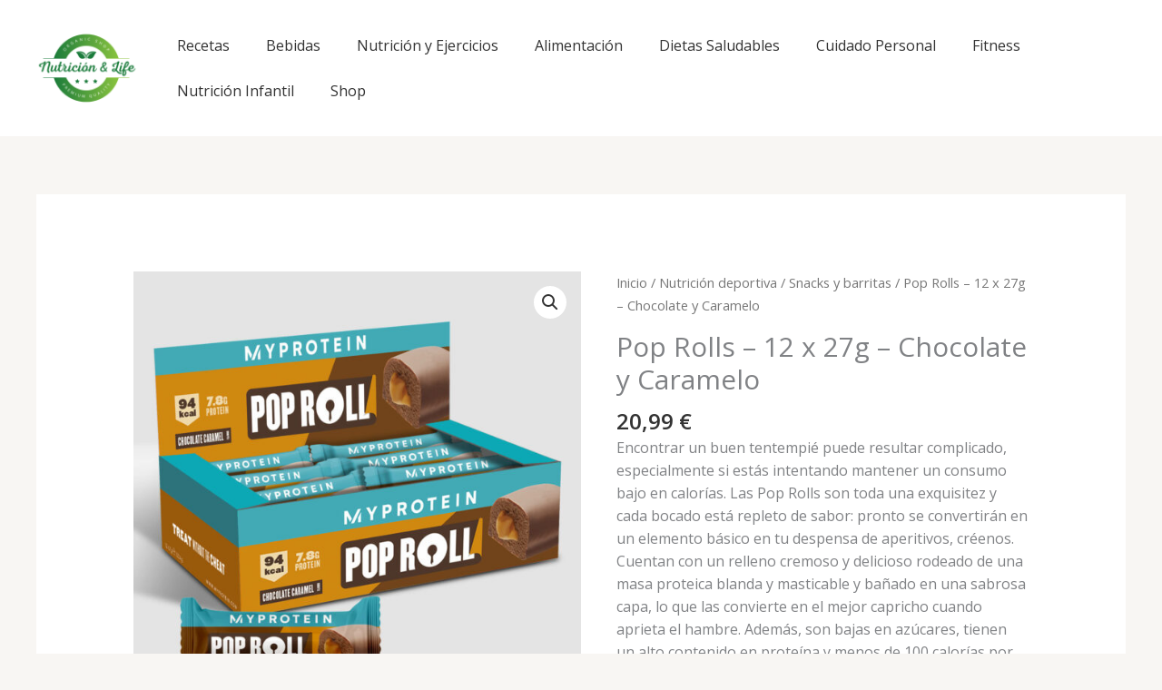

--- FILE ---
content_type: text/html; charset=UTF-8
request_url: https://nutricion.life/nutricion-deportiva/snacks-y-barritas/pop-rolls-12-x-27g-chocolate-y-caramelo/
body_size: 31725
content:
<!DOCTYPE html><html
lang=es prefix="og: https://ogp.me/ns#"><head><meta
charset="UTF-8"><meta
name="viewport" content="width=device-width, initial-scale=1"><link
rel=profile href=https://gmpg.org/xfn/11><title>Pop Rolls - 12 x 27g - Chocolate y Caramelo - Nutrición &amp; Life</title><meta
name="description" content="Encontrar un buen tentempié puede resultar complicado, especialmente si estás intentando mantener un consumo bajo en calorías. Las Pop Rolls son toda una exquisitez y cada bocado está repleto de sabor: pronto se convertirán en un elemento básico en tu despensa de aperitivos, créenos. Cuentan con un relleno cremoso y delicioso rodeado de una masa proteica blanda y masticable y bañado en una sabrosa capa, lo que las convierte en el mejor capricho cuando aprieta el hambre. Además, son bajas en azúcares, tienen un alto contenido en proteína y menos de 100 calorías por barrita: suena bien, ¿verdad?"><meta
name="robots" content="follow, index, max-snippet:-1, max-video-preview:-1, max-image-preview:large"><link
rel=canonical href=https://nutricion.life/nutricion-deportiva/snacks-y-barritas/pop-rolls-12-x-27g-chocolate-y-caramelo/ ><meta
property="og:locale" content="es_ES"><meta
property="og:type" content="product"><meta
property="og:title" content="Pop Rolls - 12 x 27g - Chocolate y Caramelo - Nutrición &amp; Life"><meta
property="og:description" content="Encontrar un buen tentempié puede resultar complicado, especialmente si estás intentando mantener un consumo bajo en calorías. Las Pop Rolls son toda una exquisitez y cada bocado está repleto de sabor: pronto se convertirán en un elemento básico en tu despensa de aperitivos, créenos. Cuentan con un relleno cremoso y delicioso rodeado de una masa proteica blanda y masticable y bañado en una sabrosa capa, lo que las convierte en el mejor capricho cuando aprieta el hambre. Además, son bajas en azúcares, tienen un alto contenido en proteína y menos de 100 calorías por barrita: suena bien, ¿verdad?"><meta
property="og:url" content="https://nutricion.life/nutricion-deportiva/snacks-y-barritas/pop-rolls-12-x-27g-chocolate-y-caramelo/"><meta
property="og:site_name" content="Nutrición &amp; Life"><meta
property="og:updated_time" content="2024-05-09T09:53:50+02:00"><meta
property="og:image" content="https://nutricion.life/wp-content/uploads/2024/05/13860363-1465006083296351.jpg"><meta
property="og:image:secure_url" content="https://nutricion.life/wp-content/uploads/2024/05/13860363-1465006083296351.jpg"><meta
property="og:image:width" content="1600"><meta
property="og:image:height" content="1600"><meta
property="og:image:alt" content="Pop Rolls - 12 x 27g - Chocolate y Caramelo"><meta
property="og:image:type" content="image/jpeg"><meta
property="product:brand" content="external"><meta
property="product:price:amount" content="20.99"><meta
property="product:price:currency" content="EUR"><meta
property="product:availability" content="instock"><meta
name="twitter:card" content="summary_large_image"><meta
name="twitter:title" content="Pop Rolls - 12 x 27g - Chocolate y Caramelo - Nutrición &amp; Life"><meta
name="twitter:description" content="Encontrar un buen tentempié puede resultar complicado, especialmente si estás intentando mantener un consumo bajo en calorías. Las Pop Rolls son toda una exquisitez y cada bocado está repleto de sabor: pronto se convertirán en un elemento básico en tu despensa de aperitivos, créenos. Cuentan con un relleno cremoso y delicioso rodeado de una masa proteica blanda y masticable y bañado en una sabrosa capa, lo que las convierte en el mejor capricho cuando aprieta el hambre. Además, son bajas en azúcares, tienen un alto contenido en proteína y menos de 100 calorías por barrita: suena bien, ¿verdad?"><meta
name="twitter:image" content="https://nutricion.life/wp-content/uploads/2024/05/13860363-1465006083296351.jpg"> <script type=application/ld+json class=rank-math-schema>{"@context":"https://schema.org","@graph":[{"@type":["Person","Organization"],"@id":"https://nutricion.life/#person","name":"Nutrici\u00f3n &amp; Life","logo":{"@type":"ImageObject","@id":"https://nutricion.life/#logo","url":"https://nutricion.life/wp-content/uploads/2024/05/Nutricion-Life-Logo-150x150.png","contentUrl":"https://nutricion.life/wp-content/uploads/2024/05/Nutricion-Life-Logo-150x150.png","caption":"Nutrici\u00f3n &amp; Life","inLanguage":"es"},"image":{"@type":"ImageObject","@id":"https://nutricion.life/#logo","url":"https://nutricion.life/wp-content/uploads/2024/05/Nutricion-Life-Logo-150x150.png","contentUrl":"https://nutricion.life/wp-content/uploads/2024/05/Nutricion-Life-Logo-150x150.png","caption":"Nutrici\u00f3n &amp; Life","inLanguage":"es"}},{"@type":"WebSite","@id":"https://nutricion.life/#website","url":"https://nutricion.life","name":"Nutrici\u00f3n &amp; Life","publisher":{"@id":"https://nutricion.life/#person"},"inLanguage":"es"},{"@type":"ImageObject","@id":"https://nutricion.life/wp-content/uploads/2024/05/13860363-1465006083296351.jpg","url":"https://nutricion.life/wp-content/uploads/2024/05/13860363-1465006083296351.jpg","width":"1600","height":"1600","caption":"Pop Rolls - 12 x 27g - Chocolate y Caramelo","inLanguage":"es"},{"@type":"BreadcrumbList","@id":"https://nutricion.life/nutricion-deportiva/snacks-y-barritas/pop-rolls-12-x-27g-chocolate-y-caramelo/#breadcrumb","itemListElement":[{"@type":"ListItem","position":"1","item":{"@id":"https://nutricion.life","name":"Home"}},{"@type":"ListItem","position":"2","item":{"@id":"https://nutricion.life/nutricion-deportiva/","name":"Nutrici\u00f3n deportiva"}},{"@type":"ListItem","position":"3","item":{"@id":"https://nutricion.life/nutricion-deportiva/snacks-y-barritas/pop-rolls-12-x-27g-chocolate-y-caramelo/","name":"Pop Rolls &#8211; 12 x 27g &#8211; Chocolate y Caramelo"}}]},{"@type":"ItemPage","@id":"https://nutricion.life/nutricion-deportiva/snacks-y-barritas/pop-rolls-12-x-27g-chocolate-y-caramelo/#webpage","url":"https://nutricion.life/nutricion-deportiva/snacks-y-barritas/pop-rolls-12-x-27g-chocolate-y-caramelo/","name":"Pop Rolls - 12 x 27g - Chocolate y Caramelo - Nutrici\u00f3n &amp; Life","datePublished":"2024-05-06T05:34:38+02:00","dateModified":"2024-05-09T09:53:50+02:00","isPartOf":{"@id":"https://nutricion.life/#website"},"primaryImageOfPage":{"@id":"https://nutricion.life/wp-content/uploads/2024/05/13860363-1465006083296351.jpg"},"inLanguage":"es","breadcrumb":{"@id":"https://nutricion.life/nutricion-deportiva/snacks-y-barritas/pop-rolls-12-x-27g-chocolate-y-caramelo/#breadcrumb"}},{"@type":"Product","brand":{"@type":"Brand","name":"external"},"name":"Pop Rolls - 12 x 27g - Chocolate y Caramelo - Nutrici\u00f3n &amp; Life","description":"Encontrar un buen tentempi\u00e9 puede resultar complicado, especialmente si est\u00e1s intentando mantener un consumo bajo en calor\u00edas. Las Pop Rolls son toda una exquisitez y cada bocado est\u00e1 repleto de sabor: pronto se convertir\u00e1n en un elemento b\u00e1sico en tu despensa de aperitivos, cr\u00e9enos. Cuentan con un relleno cremoso y delicioso rodeado de una masa proteica blanda y masticable y ba\u00f1ado en una sabrosa capa, lo que las convierte en el mejor capricho cuando aprieta el hambre. Adem\u00e1s, son bajas en az\u00facares, tienen un alto contenido en prote\u00edna y menos de 100 calor\u00edas por barrita: suena bien, \u00bfverdad?","sku":"35566932856","category":"Nutrici\u00f3n deportiva","mainEntityOfPage":{"@id":"https://nutricion.life/nutricion-deportiva/snacks-y-barritas/pop-rolls-12-x-27g-chocolate-y-caramelo/#webpage"},"image":[{"@type":"ImageObject","url":"https://nutricion.life/wp-content/uploads/2024/05/13860363-1465006083296351.jpg","height":"1600","width":"1600"}],"offers":{"@type":"Offer","price":"20.99","priceCurrency":"EUR","priceValidUntil":"2027-12-31","availability":"http://schema.org/InStock","itemCondition":"NewCondition","url":"https://nutricion.life/nutricion-deportiva/snacks-y-barritas/pop-rolls-12-x-27g-chocolate-y-caramelo/","seller":{"@type":"Person","@id":"https://nutricion.life/","name":"Nutrici\u00f3n &amp; Life","url":"https://nutricion.life"}},"@id":"https://nutricion.life/nutricion-deportiva/snacks-y-barritas/pop-rolls-12-x-27g-chocolate-y-caramelo/#richSnippet"}]}</script> <link
rel=dns-prefetch href=//js.stripe.com><link
rel=dns-prefetch href=//fonts.googleapis.com><link
rel=alternate type=application/rss+xml title="Nutrición &amp; Life &raquo; Feed" href=https://nutricion.life/feed/ ><link
rel=alternate type=application/rss+xml title="Nutrición &amp; Life &raquo; Feed de los comentarios" href=https://nutricion.life/comments/feed/ ><link
rel=alternate type=application/rss+xml title="Nutrición &amp; Life &raquo; Comentario Pop Rolls &#8211; 12 x 27g &#8211; Chocolate y Caramelo del feed" href=https://nutricion.life/nutricion-deportiva/snacks-y-barritas/pop-rolls-12-x-27g-chocolate-y-caramelo/feed/ ><link
rel=alternate title="oEmbed (JSON)" type=application/json+oembed href="https://nutricion.life/wp-json/oembed/1.0/embed?url=https%3A%2F%2Fnutricion.life%2Fnutricion-deportiva%2Fsnacks-y-barritas%2Fpop-rolls-12-x-27g-chocolate-y-caramelo%2F"><link
rel=alternate title="oEmbed (XML)" type=text/xml+oembed href="https://nutricion.life/wp-json/oembed/1.0/embed?url=https%3A%2F%2Fnutricion.life%2Fnutricion-deportiva%2Fsnacks-y-barritas%2Fpop-rolls-12-x-27g-chocolate-y-caramelo%2F&#038;format=xml"><style id=wp-img-auto-sizes-contain-inline-css>img:is([sizes=auto i],[sizes^="auto," i]){contain-intrinsic-size:3000px 1500px}</style><link
rel=stylesheet href=https://nutricion.life/wp-content/cache/minify/6efba.css media=all><style id=astra-theme-css-inline-css>/*<![CDATA[*/:root{--ast-post-nav-space:0;--ast-container-default-xlg-padding:6.67em;--ast-container-default-lg-padding:5.67em;--ast-container-default-slg-padding:4.34em;--ast-container-default-md-padding:3.34em;--ast-container-default-sm-padding:6.67em;--ast-container-default-xs-padding:2.4em;--ast-container-default-xxs-padding:1.4em;--ast-code-block-background:#EEE;--ast-comment-inputs-background:#FAFAFA;--ast-normal-container-width:1200px;--ast-narrow-container-width:750px;--ast-blog-title-font-weight:normal;--ast-blog-meta-weight:inherit;--ast-global-color-primary:var(--ast-global-color-5);--ast-global-color-secondary:var(--ast-global-color-4);--ast-global-color-alternate-background:var(--ast-global-color-7);--ast-global-color-subtle-background:var(--ast-global-color-6);--ast-bg-style-guide:var( --ast-global-color-secondary,--ast-global-color-5 );--ast-shadow-style-guide:0px 0px 4px 0 #00000057;--ast-global-dark-bg-style:#fff;--ast-global-dark-lfs:#fbfbfb;--ast-widget-bg-color:#fafafa;--ast-wc-container-head-bg-color:#fbfbfb;--ast-title-layout-bg:#eee;--ast-search-border-color:#e7e7e7;--ast-lifter-hover-bg:#e6e6e6;--ast-gallery-block-color:#000;--srfm-color-input-label:var(--ast-global-color-2)}html{font-size:100%}a,.page-title{color:var(--ast-global-color-0)}a:hover,a:focus{color:var(--ast-global-color-1)}body,button,input,select,textarea,.ast-button,.ast-custom-button{font-family:'Open Sans',sans-serif;font-weight:400;font-size:16px;font-size:1rem;line-height:var(--ast-body-line-height,1.6em)}blockquote{color:var(--ast-global-color-3)}h1,h2,h3,h4,h5,h6,.entry-content :where(h1,h2,h3,h4,h5,h6),.entry-content :where(h1,h2,h3,h4,h5,h6) a,.site-title,.site-title
a{font-family:'Merriweather',serif;font-weight:700}.site-title{font-size:25px;font-size:1.5625rem;display:none}header .custom-logo-link
img{max-width:120px;width:120px}.astra-logo-svg{width:120px}.site-header .site-description{font-size:15px;font-size:0.9375rem;display:none}.entry-title{font-size:30px;font-size:1.875rem}.archive .ast-article-post .ast-article-inner,.blog .ast-article-post .ast-article-inner,.archive .ast-article-post .ast-article-inner:hover,.blog .ast-article-post .ast-article-inner:hover{overflow:hidden}h1,.entry-content :where(h1),.entry-content :where(h1) a{font-size:52px;font-size:3.25rem;font-family:'Merriweather',serif;line-height:1.3em}h2,.entry-content :where(h2),.entry-content :where(h2) a{font-size:34px;font-size:2.125rem;font-family:'Merriweather',serif;line-height:1.3em}h3,.entry-content :where(h3),.entry-content :where(h3) a{font-size:24px;font-size:1.5rem;font-family:'Merriweather',serif;line-height:1.5em}h4,.entry-content :where(h4),.entry-content :where(h4) a{font-size:20px;font-size:1.25rem;line-height:1.2em;font-family:'Merriweather',serif}h5,.entry-content :where(h5),.entry-content :where(h5) a{font-size:17px;font-size:1.0625rem;line-height:1.2em;font-family:'Merriweather',serif}h6,.entry-content :where(h6),.entry-content :where(h6) a{font-size:15px;font-size:0.9375rem;line-height:1.25em;font-family:'Merriweather',serif}::selection{background-color:var(--ast-global-color-0);color:#000}body,h1,h2,h3,h4,h5,h6,.entry-title a,.entry-content :where(h1,h2,h3,h4,h5,h6),.entry-content :where(h1,h2,h3,h4,h5,h6) a{color:var(--ast-global-color-3)}.tagcloud a:hover,.tagcloud a:focus,.tagcloud a.current-item{color:#000;border-color:var(--ast-global-color-0);background-color:var(--ast-global-color-0)}input:focus,input[type="text"]:focus,input[type="email"]:focus,input[type="url"]:focus,input[type="password"]:focus,input[type="reset"]:focus,input[type="search"]:focus,textarea:focus{border-color:var(--ast-global-color-0)}input[type="radio"]:checked,input[type=reset],input[type="checkbox"]:checked,input[type="checkbox"]:hover:checked,input[type="checkbox"]:focus:checked,input[type=range]::-webkit-slider-thumb{border-color:var(--ast-global-color-0);background-color:var(--ast-global-color-0);box-shadow:none}.site-footer a:hover + .post-count,.site-footer a:focus+.post-count{background:var(--ast-global-color-0);border-color:var(--ast-global-color-0)}.single .nav-links .nav-previous,.single .nav-links .nav-next{color:var(--ast-global-color-0)}.entry-meta,.entry-meta
*{line-height:1.45;color:var(--ast-global-color-0)}.entry-meta a:not(.ast-button):hover,.entry-meta a:not(.ast-button):hover *,.entry-meta a:not(.ast-button):focus,.entry-meta a:not(.ast-button):focus *,.page-links > .page-link,.page-links .page-link:hover,.post-navigation a:hover{color:var(--ast-global-color-1)}#cat option,.secondary .calendar_wrap thead a,.secondary .calendar_wrap thead a:visited{color:var(--ast-global-color-0)}.secondary .calendar_wrap #today,.ast-progress-val
span{background:var(--ast-global-color-0)}.secondary a:hover + .post-count,.secondary a:focus+.post-count{background:var(--ast-global-color-0);border-color:var(--ast-global-color-0)}.calendar_wrap #today>a{color:#000}.page-links .page-link,.single .post-navigation
a{color:var(--ast-global-color-0)}.ast-search-menu-icon .search-form button.search-submit{padding:0
4px}.ast-search-menu-icon form.search-form{padding-right:0}.ast-search-menu-icon.slide-search input.search-field{width:0}.ast-header-search .ast-search-menu-icon.ast-dropdown-active .search-form,.ast-header-search .ast-search-menu-icon.ast-dropdown-active .search-field:focus{transition:all 0.2s}.search-form input.search-field:focus{outline:none}.wp-block-latest-posts>li>a{color:var(--ast-global-color-2)}.widget-title,.widget .wp-block-heading{font-size:22px;font-size:1.375rem;color:var(--ast-global-color-3)}.ast-search-menu-icon.slide-search a:focus-visible:focus-visible,.astra-search-icon:focus-visible,#close:focus-visible,a:focus-visible,.ast-menu-toggle:focus-visible,.site .skip-link:focus-visible,.wp-block-loginout input:focus-visible,.wp-block-search.wp-block-search__button-inside .wp-block-search__inside-wrapper,.ast-header-navigation-arrow:focus-visible,.woocommerce .wc-proceed-to-checkout > .checkout-button:focus-visible,.woocommerce .woocommerce-MyAccount-navigation ul li a:focus-visible,.ast-orders-table__row .ast-orders-table__cell:focus-visible,.woocommerce .woocommerce-order-details .order-again > .button:focus-visible,.woocommerce .woocommerce-message a.button.wc-forward:focus-visible,.woocommerce #minus_qty:focus-visible,.woocommerce #plus_qty:focus-visible,a#ast-apply-coupon:focus-visible,.woocommerce .woocommerce-info a:focus-visible,.woocommerce .astra-shop-summary-wrap a:focus-visible,.woocommerce a.wc-forward:focus-visible,#ast-apply-coupon:focus-visible,.woocommerce-js .woocommerce-mini-cart-item a.remove:focus-visible,#close:focus-visible,.button.search-submit:focus-visible,#search_submit:focus,.normal-search:focus-visible,.ast-header-account-wrap:focus-visible,.woocommerce .ast-on-card-button.ast-quick-view-trigger:focus,.astra-cart-drawer-close:focus,.ast-single-variation:focus,.ast-woocommerce-product-gallery__image:focus,.ast-button:focus,.woocommerce-product-gallery--with-images [data-controls="prev"]:focus-visible,.woocommerce-product-gallery--with-images [data-controls="next"]:focus-visible,.ast-builder-button-wrap:has(.ast-custom-button-link:focus),.ast-builder-button-wrap .ast-custom-button-link:focus{outline-style:dotted;outline-color:inherit;outline-width:thin}input:focus,input[type="text"]:focus,input[type="email"]:focus,input[type="url"]:focus,input[type="password"]:focus,input[type="reset"]:focus,input[type="search"]:focus,input[type="number"]:focus,textarea:focus,.wp-block-search__input:focus,[data-section="section-header-mobile-trigger"] .ast-button-wrap .ast-mobile-menu-trigger-minimal:focus,.ast-mobile-popup-drawer.active .menu-toggle-close:focus,.woocommerce-ordering select.orderby:focus,#ast-scroll-top:focus,#coupon_code:focus,.woocommerce-page #comment:focus,.woocommerce #reviews #respond input#submit:focus,.woocommerce a.add_to_cart_button:focus,.woocommerce .button.single_add_to_cart_button:focus,.woocommerce .woocommerce-cart-form button:focus,.woocommerce .woocommerce-cart-form__cart-item .quantity .qty:focus,.woocommerce .woocommerce-billing-fields .woocommerce-billing-fields__field-wrapper .woocommerce-input-wrapper > .input-text:focus,.woocommerce #order_comments:focus,.woocommerce #place_order:focus,.woocommerce .woocommerce-address-fields .woocommerce-address-fields__field-wrapper .woocommerce-input-wrapper > .input-text:focus,.woocommerce .woocommerce-MyAccount-content form button:focus,.woocommerce .woocommerce-MyAccount-content .woocommerce-EditAccountForm .woocommerce-form-row .woocommerce-Input.input-text:focus,.woocommerce .ast-woocommerce-container .woocommerce-pagination ul.page-numbers li a:focus,body #content .woocommerce form .form-row .select2-container--default .select2-selection--single:focus,#ast-coupon-code:focus,.woocommerce.woocommerce-js .quantity input[type=number]:focus,.woocommerce-js .woocommerce-mini-cart-item .quantity input[type=number]:focus,.woocommerce p#ast-coupon-trigger:focus{border-style:dotted;border-color:inherit;border-width:thin}input{outline:none}.woocommerce-js input[type=text]:focus,.woocommerce-js input[type=email]:focus,.woocommerce-js textarea:focus,input[type=number]:focus,.comments-area textarea#comment:focus,.comments-area textarea#comment:active,.comments-area .ast-comment-formwrap input[type="text"]:focus,.comments-area .ast-comment-formwrap input[type="text"]:active{outline-style:unset;outline-color:inherit;outline-width:thin}.site-logo-img
img{transition:all 0.2s linear}body .ast-oembed-container
*{position:absolute;top:0;width:100%;height:100%;left:0}body .wp-block-embed-pocket-casts .ast-oembed-container
*{position:unset}.ast-single-post-featured-section+article{margin-top:2em}.site-content .ast-single-post-featured-section
img{width:100%;overflow:hidden;object-fit:cover}.site>.ast-single-related-posts-container{margin-top:0}@media (min-width: 922px){.ast-desktop .ast-container--narrow{max-width:var(--ast-narrow-container-width);margin:0
auto}}@media (max-width:921.9px){#ast-desktop-header{display:none}}@media (min-width:922px){#ast-mobile-header{display:none}}.ast-site-header-cart .cart-container,.ast-edd-site-header-cart .ast-edd-cart-container{transition:all 0.2s linear}.ast-site-header-cart .ast-woo-header-cart-info-wrap,.ast-edd-site-header-cart .ast-edd-header-cart-info-wrap{padding:0
6px 0 2px;font-weight:600;line-height:2.7;display:inline-block}.ast-site-header-cart i.astra-icon{font-size:20px;font-size:1.3em;font-style:normal;font-weight:normal;position:relative;padding:0
2px}.ast-site-header-cart i.astra-icon.no-cart-total:after,.ast-header-break-point.ast-header-custom-item-outside .ast-edd-header-cart-info-wrap,.ast-header-break-point.ast-header-custom-item-outside .ast-woo-header-cart-info-wrap{display:none}.ast-site-header-cart.ast-menu-cart-fill i.astra-icon,.ast-edd-site-header-cart.ast-edd-menu-cart-fill span.astra-icon{font-size:1.1em}.astra-cart-drawer{position:fixed;display:block;visibility:hidden;overflow:auto;-webkit-overflow-scrolling:touch;z-index:10000;background-color:var(--ast-global-color-primary,var(--ast-global-color-5));transform:translate3d(0,0,0);opacity:0;will-change:transform;transition:0.25s ease}.woocommerce-mini-cart{position:relative}.woocommerce-mini-cart::before{content:"";transition: .3s}.woocommerce-mini-cart.ajax-mini-cart-qty-loading::before{position:absolute;top:0;left:0;right:0;width:100%;height:100%;z-index:5;background-color:var(--ast-global-color-primary,var(--ast-global-color-5));opacity: .5}.astra-cart-drawer{width:460px;height:100%;left:100%;top:0px;opacity:1;transform:translate3d(0%,0,0)}.astra-cart-drawer .astra-cart-drawer-header{position:absolute;width:100%;text-align:left;text-transform:inherit;font-weight:500;border-bottom:1px solid var(--ast-border-color);padding:1.34em;line-height:1;z-index:1;max-height:3.5em}.astra-cart-drawer .astra-cart-drawer-header .astra-cart-drawer-title{color:var(--ast-global-color-2)}.astra-cart-drawer .astra-cart-drawer-close .ast-close-svg{width:22px;height:22px}.astra-cart-drawer .astra-cart-drawer-content,.astra-cart-drawer .astra-cart-drawer-content .widget_shopping_cart,.astra-cart-drawer .astra-cart-drawer-content
.widget_shopping_cart_content{height:100%}.astra-cart-drawer .astra-cart-drawer-content{padding-top:3.5em}.astra-cart-drawer .ast-mini-cart-price-wrap .multiply-symbol{padding:0
0.5em}.astra-cart-drawer .astra-cart-drawer-content .woocommerce-mini-cart-item .ast-mini-cart-price-wrap{float:right;margin-top:0.5em;max-width:50%}.astra-cart-drawer .astra-cart-drawer-content .woocommerce-mini-cart-item
.variation{margin-top:0.5em;margin-bottom:0.5em}.astra-cart-drawer .astra-cart-drawer-content .woocommerce-mini-cart-item .variation
dt{font-weight:500}.astra-cart-drawer .astra-cart-drawer-content
.widget_shopping_cart_content{display:flex;flex-direction:column;overflow:hidden}.astra-cart-drawer .astra-cart-drawer-content .widget_shopping_cart_content ul
li{min-height:60px}.woocommerce-js .astra-cart-drawer .astra-cart-drawer-content .woocommerce-mini-cart__total{display:flex;justify-content:space-between;padding:0.7em 1.34em;margin-bottom:0}.woocommerce-js .astra-cart-drawer .astra-cart-drawer-content .woocommerce-mini-cart__total strong,.woocommerce-js .astra-cart-drawer .astra-cart-drawer-content .woocommerce-mini-cart__total
.amount{width:50%}.astra-cart-drawer .astra-cart-drawer-content .woocommerce-mini-cart{padding:1.3em;flex:1;overflow:auto}.astra-cart-drawer .astra-cart-drawer-content .woocommerce-mini-cart
a.remove{width:20px;height:20px;line-height:16px}.astra-cart-drawer .astra-cart-drawer-content .woocommerce-mini-cart__total{padding:1em
1.5em;margin:0;text-align:center}.astra-cart-drawer .astra-cart-drawer-content .woocommerce-mini-cart__buttons{padding:1.34em;text-align:center;margin-bottom:0}.astra-cart-drawer .astra-cart-drawer-content .woocommerce-mini-cart__buttons
.button.checkout{margin-right:0}.astra-cart-drawer .astra-cart-drawer-content .woocommerce-mini-cart__buttons
a{width:100%}.woocommerce-js .astra-cart-drawer .astra-cart-drawer-content .woocommerce-mini-cart__buttons a:nth-last-child(1){margin-bottom:0}.astra-cart-drawer .astra-cart-drawer-content .edd-cart-item{padding: .5em 2.6em .5em 1.5em}.astra-cart-drawer .astra-cart-drawer-content .edd-cart-item .edd-remove-from-cart::after{width:20px;height:20px;line-height:16px}.astra-cart-drawer .astra-cart-drawer-content .edd-cart-number-of-items{padding:1em
1.5em 1em 1.5em;margin-bottom:0;text-align:center}.astra-cart-drawer .astra-cart-drawer-content
.edd_total{padding: .5em 1.5em;margin:0;text-align:center}.astra-cart-drawer .astra-cart-drawer-content
.cart_item.edd_checkout{padding:1em
1.5em 0;text-align:center;margin-top:0}.astra-cart-drawer .widget_shopping_cart_content>.woocommerce-mini-cart__empty-message{display:none}.astra-cart-drawer .woocommerce-mini-cart__empty-message,.astra-cart-drawer
.cart_item.empty{text-align:center;margin-top:10px}body.admin-bar .astra-cart-drawer{padding-top:32px}@media (max-width: 782px){body.admin-bar .astra-cart-drawer{padding-top:46px}}.ast-mobile-cart-active body.ast-hfb-header{overflow:hidden}.ast-mobile-cart-active .astra-mobile-cart-overlay{opacity:1;cursor:pointer;visibility:visible;z-index:999}.ast-mini-cart-empty-wrap{display:flex;flex-wrap:wrap;height:100%;align-items:flex-end}.ast-mini-cart-empty-wrap>*{width:100%}.astra-cart-drawer-content .ast-mini-cart-empty{height:100%;display:flex;flex-direction:column;justify-content:space-between;text-align:center}.astra-cart-drawer-content .ast-mini-cart-empty .ast-mini-cart-message{display:flex;align-items:center;justify-content:center;height:100%;padding:1.34em}@media (min-width: 546px){.astra-cart-drawer .astra-cart-drawer-content.ast-large-view .woocommerce-mini-cart__buttons{display:flex}.woocommerce-js .astra-cart-drawer .astra-cart-drawer-content.ast-large-view .woocommerce-mini-cart__buttons a,.woocommerce-js .astra-cart-drawer .astra-cart-drawer-content.ast-large-view .woocommerce-mini-cart__buttons
a.checkout{margin-top:0;margin-bottom:0}}.ast-site-header-cart .cart-container:focus-visible{display:inline-block}.ast-site-header-cart i.astra-icon:after{content:attr(data-cart-total);position:absolute;font-family:'Open Sans',sans-serif;font-style:normal;top:-10px;right:-12px;font-weight:bold;box-shadow:1px 1px 3px 0px rgba(0,0,0,0.3);font-size:11px;padding-left:0px;padding-right:1px;line-height:17px;letter-spacing:-.5px;height:18px;min-width:18px;border-radius:99px;text-align:center;z-index:3}li.woocommerce-custom-menu-item .ast-site-header-cart i.astra-icon:after,li.edd-custom-menu-item .ast-edd-site-header-cart span.astra-icon:after{padding-left:2px}.astra-cart-drawer .astra-cart-drawer-close{position:absolute;top:0.5em;right:0;border:none;margin:0;padding: .6em 1em .4em;color:var(--ast-global-color-2);background-color:transparent}.astra-mobile-cart-overlay{background-color:rgba(0,0,0,0.4);position:fixed;top:0;right:0;bottom:0;left:0;visibility:hidden;opacity:0;transition:opacity 0.2s ease-in-out}.astra-cart-drawer .astra-cart-drawer-content .edd-cart-item .edd-remove-from-cart{right:1.2em}.ast-header-break-point.ast-woocommerce-cart-menu.ast-hfb-header .ast-cart-menu-wrap,.ast-header-break-point.ast-hfb-header .ast-cart-menu-wrap,.ast-header-break-point .ast-edd-site-header-cart-wrap .ast-edd-cart-menu-wrap{width:auto;height:2em;font-size:1.4em;line-height:2;vertical-align:middle;text-align:right}.woocommerce-js .astra-cart-drawer .astra-cart-drawer-content .woocommerce-mini-cart__buttons .button:not(.checkout):not(.ast-continue-shopping){margin-right:10px}.woocommerce-js .astra-cart-drawer .astra-cart-drawer-content .woocommerce-mini-cart__buttons .button:not(.checkout):not(.ast-continue-shopping),.ast-site-header-cart .widget_shopping_cart .buttons .button:not(.checkout),.ast-site-header-cart .ast-site-header-cart-data .ast-mini-cart-empty .woocommerce-mini-cart__buttons
a.button{background-color:transparent;border-style:solid;border-width:1px;border-color:var(--ast-global-color-1);color:var(--ast-global-color-1)}.woocommerce-js .astra-cart-drawer .astra-cart-drawer-content .woocommerce-mini-cart__buttons .button:not(.checkout):not(.ast-continue-shopping):hover,.ast-site-header-cart .widget_shopping_cart .buttons .button:not(.checkout):hover{border-color:var(--ast-global-color-0);color:var(--ast-global-color-0)}.woocommerce-js .astra-cart-drawer .astra-cart-drawer-content .woocommerce-mini-cart__buttons
a.checkout{margin-left:0;margin-top:10px;border-style:solid;border-width:2px;border-color:var(--ast-global-color-1)}.woocommerce-js .astra-cart-drawer .astra-cart-drawer-content .woocommerce-mini-cart__buttons a.checkout:hover{border-color:var(--ast-global-color-0)}.woocommerce-js .astra-cart-drawer .astra-cart-drawer-content .woocommerce-mini-cart__total
strong{padding-right: .5em;text-align:left;font-weight:500}.woocommerce-js .astra-cart-drawer .astra-cart-drawer-content .woocommerce-mini-cart__total
.amount{text-align:right}.astra-cart-drawer.active{transform:translate3d(-100%,0,0);visibility:visible}.ast-site-header-cart.ast-menu-cart-outline .ast-cart-menu-wrap,.ast-site-header-cart.ast-menu-cart-fill .ast-cart-menu-wrap,.ast-edd-site-header-cart.ast-edd-menu-cart-outline .ast-edd-cart-menu-wrap,.ast-edd-site-header-cart.ast-edd-menu-cart-fill .ast-edd-cart-menu-wrap{line-height:1.8}@media (max-width:921px){.astra-cart-drawer.active{width:80%}}@media (max-width:544px){.astra-cart-drawer.active{width:100%}}@media( max-width: 420px ){.single .nav-links .nav-previous,.single .nav-links .nav-next{width:100%;text-align:center}}.wp-block-buttons.aligncenter{justify-content:center}@media (max-width:921px){.ast-theme-transparent-header #primary,.ast-theme-transparent-header
#secondary{padding:0}}@media (max-width:921px){.ast-plain-container.ast-no-sidebar
#primary{padding:0}}.ast-plain-container.ast-no-sidebar
#primary{margin-top:0;margin-bottom:0}.wp-block-buttons .wp-block-button.is-style-outline .wp-block-button__link.wp-element-button,.ast-outline-button,.wp-block-uagb-buttons-child .uagb-buttons-repeater.ast-outline-button{border-color:var(--ast-global-color-1);border-top-width:2px;border-right-width:2px;border-bottom-width:2px;border-left-width:2px;font-family:'Open Sans',sans-serif;font-weight:600;font-size:14px;font-size:0.875rem;line-height:1em;border-top-left-radius:60px;border-top-right-radius:60px;border-bottom-right-radius:60px;border-bottom-left-radius:60px}.wp-block-button.is-style-outline .wp-block-button__link:hover,.wp-block-buttons .wp-block-button.is-style-outline .wp-block-button__link:focus,.wp-block-buttons .wp-block-button.is-style-outline > .wp-block-button__link:not(.has-text-color):hover,.wp-block-buttons .wp-block-button.wp-block-button__link.is-style-outline:not(.has-text-color):hover,.ast-outline-button:hover,.ast-outline-button:focus,.wp-block-uagb-buttons-child .uagb-buttons-repeater.ast-outline-button:hover,.wp-block-uagb-buttons-child .uagb-buttons-repeater.ast-outline-button:focus{background-color:var(--ast-global-color-0)}.wp-block-button .wp-block-button__link.wp-element-button.is-style-outline:not(.has-background),.wp-block-button.is-style-outline>.wp-block-button__link.wp-element-button:not(.has-background),.ast-outline-button{background-color:var(--ast-global-color-1)}.entry-content[data-ast-blocks-layout]>figure{margin-bottom:1em}@media (max-width:921px){.ast-left-sidebar #content>.ast-container{display:flex;flex-direction:column-reverse;width:100%}.ast-separate-container .ast-article-post,.ast-separate-container .ast-article-single{padding:1.5em 2.14em}.ast-author-box
img.avatar{margin:20px
0 0 0}}@media (min-width:922px){.ast-separate-container.ast-right-sidebar #primary,.ast-separate-container.ast-left-sidebar
#primary{border:0}.search-no-results.ast-separate-container
#primary{margin-bottom:4em}}.elementor-widget-button .elementor-button{border-style:solid;text-decoration:none;border-top-width:0;border-right-width:0;border-left-width:0;border-bottom-width:0}body .elementor-button.elementor-size-sm,body .elementor-button.elementor-size-xs,body .elementor-button.elementor-size-md,body .elementor-button.elementor-size-lg,body .elementor-button.elementor-size-xl,body .elementor-button{border-top-left-radius:5px;border-top-right-radius:5px;border-bottom-right-radius:5px;border-bottom-left-radius:5px;padding-top:17px;padding-right:34px;padding-bottom:17px;padding-left:34px}.elementor-widget-button .elementor-button{border-color:var(--ast-global-color-1);background-color:var(--ast-global-color-1)}.elementor-widget-button .elementor-button:hover,.elementor-widget-button .elementor-button:focus{color:var(--ast-global-color-5);background-color:var(--ast-global-color-0);border-color:var(--ast-global-color-0)}.wp-block-button .wp-block-button__link ,.elementor-widget-button .elementor-button,.elementor-widget-button .elementor-button:visited{color:var(--ast-global-color-5)}.elementor-widget-button .elementor-button{font-family:'Open Sans',sans-serif;font-weight:600;font-size:14px;font-size:0.875rem;line-height:1em;text-transform:uppercase}body .elementor-button.elementor-size-sm,body .elementor-button.elementor-size-xs,body .elementor-button.elementor-size-md,body .elementor-button.elementor-size-lg,body .elementor-button.elementor-size-xl,body .elementor-button{font-size:14px;font-size:0.875rem}.wp-block-button .wp-block-button__link:hover,.wp-block-button .wp-block-button__link:focus{color:var(--ast-global-color-5);background-color:var(--ast-global-color-0);border-color:var(--ast-global-color-0)}.elementor-widget-heading h1.elementor-heading-title{line-height:1.3em}.elementor-widget-heading h2.elementor-heading-title{line-height:1.3em}.elementor-widget-heading h3.elementor-heading-title{line-height:1.5em}.elementor-widget-heading h4.elementor-heading-title{line-height:1.2em}.elementor-widget-heading h5.elementor-heading-title{line-height:1.2em}.elementor-widget-heading h6.elementor-heading-title{line-height:1.25em}.wp-block-button .wp-block-button__link,.wp-block-search .wp-block-search__button,body .wp-block-file .wp-block-file__button{border-color:var(--ast-global-color-1);background-color:var(--ast-global-color-1);color:var(--ast-global-color-5);font-family:'Open Sans',sans-serif;font-weight:600;line-height:1em;text-transform:uppercase;font-size:14px;font-size:0.875rem;border-top-left-radius:5px;border-top-right-radius:5px;border-bottom-right-radius:5px;border-bottom-left-radius:5px;padding-top:17px;padding-right:34px;padding-bottom:17px;padding-left:34px}.menu-toggle,button,.ast-button,.ast-custom-button,.button,input#submit,input[type="button"],input[type="submit"],input[type="reset"],form[CLASS*="wp-block-search__"].wp-block-search .wp-block-search__inside-wrapper .wp-block-search__button,body .wp-block-file .wp-block-file__button,.woocommerce-js a.button,.woocommerce button.button,.woocommerce .woocommerce-message a.button,.woocommerce #respond input#submit.alt,.woocommerce input.button.alt,.woocommerce input.button,.woocommerce input.button:disabled,.woocommerce input.button:disabled[disabled],.woocommerce input.button:disabled:hover,.woocommerce input.button:disabled[disabled]:hover,.woocommerce #respond input#submit,.woocommerce button.button.alt.disabled,.wc-block-grid__products .wc-block-grid__product .wp-block-button__link,.wc-block-grid__product-onsale,[CLASS*="wc-block"] button,.woocommerce-js .astra-cart-drawer .astra-cart-drawer-content .woocommerce-mini-cart__buttons .button:not(.checkout):not(.ast-continue-shopping),.woocommerce-js .astra-cart-drawer .astra-cart-drawer-content .woocommerce-mini-cart__buttons a.checkout,.woocommerce button.button.alt.disabled.wc-variation-selection-needed,[CLASS*="wc-block"] .wc-block-components-button{border-style:solid;border-top-width:0;border-right-width:0;border-left-width:0;border-bottom-width:0;color:var(--ast-global-color-5);border-color:var(--ast-global-color-1);background-color:var(--ast-global-color-1);padding-top:17px;padding-right:34px;padding-bottom:17px;padding-left:34px;font-family:'Open Sans',sans-serif;font-weight:600;font-size:14px;font-size:0.875rem;line-height:1em;text-transform:uppercase;border-top-left-radius:5px;border-top-right-radius:5px;border-bottom-right-radius:5px;border-bottom-left-radius:5px}button:focus,.menu-toggle:hover,button:hover,.ast-button:hover,.ast-custom-button:hover .button:hover,.ast-custom-button:hover ,input[type=reset]:hover,input[type=reset]:focus,input#submit:hover,input#submit:focus,input[type="button"]:hover,input[type="button"]:focus,input[type="submit"]:hover,input[type="submit"]:focus,form[CLASS*="wp-block-search__"].wp-block-search .wp-block-search__inside-wrapper .wp-block-search__button:hover,form[CLASS*="wp-block-search__"].wp-block-search .wp-block-search__inside-wrapper .wp-block-search__button:focus,body .wp-block-file .wp-block-file__button:hover,body .wp-block-file .wp-block-file__button:focus,.woocommerce-js a.button:hover,.woocommerce button.button:hover,.woocommerce .woocommerce-message a.button:hover,.woocommerce #respond input#submit:hover,.woocommerce #respond input#submit.alt:hover,.woocommerce input.button.alt:hover,.woocommerce input.button:hover,.woocommerce button.button.alt.disabled:hover,.wc-block-grid__products .wc-block-grid__product .wp-block-button__link:hover,[CLASS*="wc-block"] button:hover,.woocommerce-js .astra-cart-drawer .astra-cart-drawer-content .woocommerce-mini-cart__buttons .button:not(.checkout):not(.ast-continue-shopping):hover,.woocommerce-js .astra-cart-drawer .astra-cart-drawer-content .woocommerce-mini-cart__buttons a.checkout:hover,.woocommerce button.button.alt.disabled.wc-variation-selection-needed:hover,[CLASS*="wc-block"] .wc-block-components-button:hover,[CLASS*="wc-block"] .wc-block-components-button:focus{color:var(--ast-global-color-5);background-color:var(--ast-global-color-0);border-color:var(--ast-global-color-0)}@media (max-width:921px){.ast-mobile-header-stack .main-header-bar .ast-search-menu-icon{display:inline-block}.ast-header-break-point.ast-header-custom-item-outside .ast-mobile-header-stack .main-header-bar .ast-search-icon{margin:0}.ast-comment-avatar-wrap
img{max-width:2.5em}.ast-comment-meta{padding:0
1.8888em 1.3333em}.ast-separate-container .ast-comment-list li.depth-1{padding:1.5em 2.14em}.ast-separate-container .comment-respond{padding:2em
2.14em}}@media (min-width:544px){.ast-container{max-width:100%}}@media (max-width:544px){.ast-separate-container .ast-article-post,.ast-separate-container .ast-article-single,.ast-separate-container .comments-title,.ast-separate-container .ast-archive-description{padding:1.5em 1em}.ast-separate-container #content .ast-container{padding-left:0.54em;padding-right:0.54em}.ast-separate-container .ast-comment-list
.bypostauthor{padding:.5em}.ast-search-menu-icon.ast-dropdown-active .search-field{width:170px}}#ast-mobile-header .ast-site-header-cart-li
a{pointer-events:none}@media (min-width:545px){.ast-page-builder-template .comments-area,.single.ast-page-builder-template .entry-header,.single.ast-page-builder-template .post-navigation,.single.ast-page-builder-template .ast-single-related-posts-container{max-width:1240px;margin-left:auto;margin-right:auto}}body,.ast-separate-container{background-color:var(--ast-global-color-4);background-image:none}@media (max-width:921px){.site-title{display:none}.site-header .site-description{display:none}h1,.entry-content :where(h1),.entry-content :where(h1) a{font-size:30px}h2,.entry-content :where(h2),.entry-content :where(h2) a{font-size:25px}h3,.entry-content :where(h3),.entry-content :where(h3) a{font-size:20px}.astra-logo-svg{width:120px}header .custom-logo-link img,.ast-header-break-point .site-logo-img .custom-mobile-logo-link
img{max-width:120px;width:120px}}@media (max-width:544px){.site-title{display:none}.site-header .site-description{display:none}h1,.entry-content :where(h1),.entry-content :where(h1) a{font-size:30px}h2,.entry-content :where(h2),.entry-content :where(h2) a{font-size:20px}h3,.entry-content :where(h3),.entry-content :where(h3) a{font-size:20px}h4,.entry-content :where(h4),.entry-content :where(h4) a{font-size:17px;font-size:1.0625rem}h5,.entry-content :where(h5),.entry-content :where(h5) a{font-size:16px;font-size:1rem}header .custom-logo-link img,.ast-header-break-point .site-branding img,.ast-header-break-point .custom-logo-link
img{max-width:120px;width:120px}.astra-logo-svg{width:120px}.ast-header-break-point .site-logo-img .custom-mobile-logo-link
img{max-width:120px}}@media (max-width:921px){html{font-size:91.2%}}@media (max-width:544px){html{font-size:91.2%}}@media (min-width:922px){.ast-container{max-width:1240px}}@media (min-width:922px){.site-content .ast-container{display:flex}}@media (max-width:921px){.site-content .ast-container{flex-direction:column}}@media (min-width:922px){.main-header-menu .sub-menu .menu-item.ast-left-align-sub-menu:hover > .sub-menu,.main-header-menu .sub-menu .menu-item.ast-left-align-sub-menu.focus>.sub-menu{margin-left:-2px}}.site .comments-area{padding-bottom:3em}.wp-block-file{display:flex;align-items:center;flex-wrap:wrap;justify-content:space-between}.wp-block-pullquote{border:none}.wp-block-pullquote blockquote::before{content:"\201D";font-family:"Helvetica",sans-serif;display:flex;transform:rotate( 180deg );font-size:6rem;font-style:normal;line-height:1;font-weight:bold;align-items:center;justify-content:center}.has-text-align-right>blockquote::before{justify-content:flex-start}.has-text-align-left>blockquote::before{justify-content:flex-end}figure.wp-block-pullquote.is-style-solid-color
blockquote{max-width:100%;text-align:inherit}:root{--wp--custom--ast-default-block-top-padding:3em;--wp--custom--ast-default-block-right-padding:3em;--wp--custom--ast-default-block-bottom-padding:3em;--wp--custom--ast-default-block-left-padding:3em;--wp--custom--ast-container-width:1200px;--wp--custom--ast-content-width-size:1200px;--wp--custom--ast-wide-width-size:calc(1200px + var(--wp--custom--ast-default-block-left-padding) + var(--wp--custom--ast-default-block-right-padding))}.ast-narrow-container{--wp--custom--ast-content-width-size:750px;--wp--custom--ast-wide-width-size:750px}@media(max-width: 921px){:root{--wp--custom--ast-default-block-top-padding:3em;--wp--custom--ast-default-block-right-padding:2em;--wp--custom--ast-default-block-bottom-padding:3em;--wp--custom--ast-default-block-left-padding:2em}}@media(max-width: 544px){:root{--wp--custom--ast-default-block-top-padding:3em;--wp--custom--ast-default-block-right-padding:1.5em;--wp--custom--ast-default-block-bottom-padding:3em;--wp--custom--ast-default-block-left-padding:1.5em}}.entry-content>.wp-block-group,.entry-content>.wp-block-cover,.entry-content>.wp-block-columns{padding-top:var(--wp--custom--ast-default-block-top-padding);padding-right:var(--wp--custom--ast-default-block-right-padding);padding-bottom:var(--wp--custom--ast-default-block-bottom-padding);padding-left:var(--wp--custom--ast-default-block-left-padding)}.ast-plain-container.ast-no-sidebar .entry-content > .alignfull,.ast-page-builder-template .ast-no-sidebar .entry-content>.alignfull{margin-left:calc( -50vw + 50%);margin-right:calc( -50vw + 50%);max-width:100vw;width:100vw}.ast-plain-container.ast-no-sidebar .entry-content .alignfull .alignfull,.ast-page-builder-template.ast-no-sidebar .entry-content .alignfull .alignfull,.ast-plain-container.ast-no-sidebar .entry-content .alignfull .alignwide,.ast-page-builder-template.ast-no-sidebar .entry-content .alignfull .alignwide,.ast-plain-container.ast-no-sidebar .entry-content .alignwide .alignfull,.ast-page-builder-template.ast-no-sidebar .entry-content .alignwide .alignfull,.ast-plain-container.ast-no-sidebar .entry-content .alignwide .alignwide,.ast-page-builder-template.ast-no-sidebar .entry-content .alignwide .alignwide,.ast-plain-container.ast-no-sidebar .entry-content .wp-block-column .alignfull,.ast-page-builder-template.ast-no-sidebar .entry-content .wp-block-column .alignfull,.ast-plain-container.ast-no-sidebar .entry-content .wp-block-column .alignwide,.ast-page-builder-template.ast-no-sidebar .entry-content .wp-block-column
.alignwide{margin-left:auto;margin-right:auto;width:100%}[data-ast-blocks-layout] .wp-block-separator:not(.is-style-dots){height:0}[data-ast-blocks-layout] .wp-block-separator{margin:20px
auto}[data-ast-blocks-layout] .wp-block-separator:not(.is-style-wide):not(.is-style-dots){max-width:100px}[data-ast-blocks-layout] .wp-block-separator.has-background{padding:0}.entry-content[data-ast-blocks-layout]>*{max-width:var(--wp--custom--ast-content-width-size);margin-left:auto;margin-right:auto}.entry-content[data-ast-blocks-layout]>.alignwide{max-width:var(--wp--custom--ast-wide-width-size)}.entry-content[data-ast-blocks-layout] .alignfull{max-width:none}.entry-content .wp-block-columns{margin-bottom:0}blockquote{margin:1.5em;border-color:rgba(0,0,0,0.05)}.wp-block-quote:not(.has-text-align-right):not(.has-text-align-center){border-left:5px solid rgba(0,0,0,0.05)}.has-text-align-right>blockquote,blockquote.has-text-align-right{border-right:5px solid rgba(0,0,0,0.05)}.has-text-align-left>blockquote,blockquote.has-text-align-left{border-left:5px solid rgba(0,0,0,0.05)}.wp-block-site-tagline,.wp-block-latest-posts .read-more{margin-top:15px}.wp-block-loginout p
label{display:block}.wp-block-loginout p:not(.login-remember):not(.login-submit) input{width:100%}.wp-block-loginout input:focus{border-color:transparent}.wp-block-loginout input:focus{outline:thin dotted}.entry-content .wp-block-media-text .wp-block-media-text__content{padding:0
0 0 8%}.entry-content .wp-block-media-text.has-media-on-the-right .wp-block-media-text__content{padding:0
8% 0 0}.entry-content .wp-block-media-text.has-background .wp-block-media-text__content{padding:8%}.entry-content .wp-block-cover:not([class*="background-color"]):not(.has-text-color.has-link-color) .wp-block-cover__inner-container,.entry-content .wp-block-cover:not([class*="background-color"]) .wp-block-cover-image-text,.entry-content .wp-block-cover:not([class*="background-color"]) .wp-block-cover-text,.entry-content .wp-block-cover-image:not([class*="background-color"]) .wp-block-cover__inner-container,.entry-content .wp-block-cover-image:not([class*="background-color"]) .wp-block-cover-image-text,.entry-content .wp-block-cover-image:not([class*="background-color"]) .wp-block-cover-text{color:var(--ast-global-color-primary,var(--ast-global-color-5))}.wp-block-loginout .login-remember
input{width:1.1rem;height:1.1rem;margin:0
5px 4px 0;vertical-align:middle}.wp-block-latest-posts>li>*:first-child,.wp-block-latest-posts:not(.is-grid)>li:first-child{margin-top:0}.entry-content>.wp-block-buttons,.entry-content>.wp-block-uagb-buttons{margin-bottom:1.5em}.wp-block-search__inside-wrapper .wp-block-search__input{padding:0
10px;color:var(--ast-global-color-3);background:var(--ast-global-color-primary,var(--ast-global-color-5));border-color:var(--ast-border-color)}.wp-block-latest-posts .read-more{margin-bottom:1.5em}.wp-block-search__no-button .wp-block-search__inside-wrapper .wp-block-search__input{padding-top:5px;padding-bottom:5px}.wp-block-latest-posts .wp-block-latest-posts__post-date,.wp-block-latest-posts .wp-block-latest-posts__post-author{font-size:1rem}.wp-block-latest-posts>li>*,.wp-block-latest-posts:not(.is-grid)>li{margin-top:12px;margin-bottom:12px}.ast-page-builder-template .entry-content[data-ast-blocks-layout]>.alignwide:where(:not(.uagb-is-root-container):not(.spectra-is-root-container))>*{max-width:var(--wp--custom--ast-wide-width-size)}.ast-page-builder-template .entry-content[data-ast-blocks-layout] > .inherit-container-width > *,.ast-page-builder-template .entry-content[data-ast-blocks-layout] > *:not(.wp-block-group):where(:not(.uagb-is-root-container):not(.spectra-is-root-container)) > *,.entry-content[data-ast-blocks-layout] > .wp-block-cover .wp-block-cover__inner-container{max-width:var(--wp--custom--ast-content-width-size);margin-left:auto;margin-right:auto}.ast-page-builder-template .entry-content[data-ast-blocks-layout] > *,.ast-page-builder-template .entry-content[data-ast-blocks-layout]>.alignfull:where(:not(.wp-block-group):not(.uagb-is-root-container):not(.spectra-is-root-container))>*{max-width:none}.entry-content[data-ast-blocks-layout] .wp-block-cover:not(.alignleft):not(.alignright){width:auto}@media(max-width: 1200px){.ast-separate-container .entry-content > .alignfull,.ast-separate-container .entry-content[data-ast-blocks-layout] > .alignwide,.ast-plain-container .entry-content[data-ast-blocks-layout] > .alignwide,.ast-plain-container .entry-content
.alignfull{margin-left:calc(-1 * min(var(--ast-container-default-xlg-padding),20px));margin-right:calc(-1 * min(var(--ast-container-default-xlg-padding),20px))}}@media(min-width: 1201px){.ast-separate-container .entry-content>.alignfull{margin-left:calc(-1 * var(--ast-container-default-xlg-padding) );margin-right:calc(-1 * var(--ast-container-default-xlg-padding) )}.ast-separate-container .entry-content[data-ast-blocks-layout] > .alignwide,.ast-plain-container .entry-content[data-ast-blocks-layout]>.alignwide{margin-left:calc(-1 * var(--wp--custom--ast-default-block-left-padding) );margin-right:calc(-1 * var(--wp--custom--ast-default-block-right-padding) )}}@media(min-width: 921px){.ast-separate-container .entry-content .wp-block-group.alignwide:not(.inherit-container-width) > :where(:not(.alignleft):not(.alignright)),.ast-plain-container .entry-content .wp-block-group.alignwide:not(.inherit-container-width)>:where(:not(.alignleft):not(.alignright)){max-width:calc( var(--wp--custom--ast-content-width-size) + 80px )}.ast-plain-container.ast-right-sidebar .entry-content[data-ast-blocks-layout] .alignfull,.ast-plain-container.ast-left-sidebar .entry-content[data-ast-blocks-layout] .alignfull{margin-left:-60px;margin-right:-60px}}@media(min-width: 544px){.entry-content>.alignleft{margin-right:20px}.entry-content>.alignright{margin-left:20px}}@media (max-width:544px){.wp-block-columns .wp-block-column:not(:last-child){margin-bottom:20px}.wp-block-latest-posts{margin:0}}@media( max-width: 600px ){.entry-content .wp-block-media-text .wp-block-media-text__content,.entry-content .wp-block-media-text.has-media-on-the-right .wp-block-media-text__content{padding:8% 0 0}.entry-content .wp-block-media-text.has-background .wp-block-media-text__content{padding:8%}}.ast-page-builder-template .entry-header{padding-left:0}.ast-narrow-container .site-content .wp-block-uagb-image--align-full .wp-block-uagb-image__figure{max-width:100%;margin-left:auto;margin-right:auto}:root .has-ast-global-color-0-color{color:var(--ast-global-color-0)}:root .has-ast-global-color-0-background-color{background-color:var(--ast-global-color-0)}:root .wp-block-button .has-ast-global-color-0-color{color:var(--ast-global-color-0)}:root .wp-block-button .has-ast-global-color-0-background-color{background-color:var(--ast-global-color-0)}:root .has-ast-global-color-1-color{color:var(--ast-global-color-1)}:root .has-ast-global-color-1-background-color{background-color:var(--ast-global-color-1)}:root .wp-block-button .has-ast-global-color-1-color{color:var(--ast-global-color-1)}:root .wp-block-button .has-ast-global-color-1-background-color{background-color:var(--ast-global-color-1)}:root .has-ast-global-color-2-color{color:var(--ast-global-color-2)}:root .has-ast-global-color-2-background-color{background-color:var(--ast-global-color-2)}:root .wp-block-button .has-ast-global-color-2-color{color:var(--ast-global-color-2)}:root .wp-block-button .has-ast-global-color-2-background-color{background-color:var(--ast-global-color-2)}:root .has-ast-global-color-3-color{color:var(--ast-global-color-3)}:root .has-ast-global-color-3-background-color{background-color:var(--ast-global-color-3)}:root .wp-block-button .has-ast-global-color-3-color{color:var(--ast-global-color-3)}:root .wp-block-button .has-ast-global-color-3-background-color{background-color:var(--ast-global-color-3)}:root .has-ast-global-color-4-color{color:var(--ast-global-color-4)}:root .has-ast-global-color-4-background-color{background-color:var(--ast-global-color-4)}:root .wp-block-button .has-ast-global-color-4-color{color:var(--ast-global-color-4)}:root .wp-block-button .has-ast-global-color-4-background-color{background-color:var(--ast-global-color-4)}:root .has-ast-global-color-5-color{color:var(--ast-global-color-5)}:root .has-ast-global-color-5-background-color{background-color:var(--ast-global-color-5)}:root .wp-block-button .has-ast-global-color-5-color{color:var(--ast-global-color-5)}:root .wp-block-button .has-ast-global-color-5-background-color{background-color:var(--ast-global-color-5)}:root .has-ast-global-color-6-color{color:var(--ast-global-color-6)}:root .has-ast-global-color-6-background-color{background-color:var(--ast-global-color-6)}:root .wp-block-button .has-ast-global-color-6-color{color:var(--ast-global-color-6)}:root .wp-block-button .has-ast-global-color-6-background-color{background-color:var(--ast-global-color-6)}:root .has-ast-global-color-7-color{color:var(--ast-global-color-7)}:root .has-ast-global-color-7-background-color{background-color:var(--ast-global-color-7)}:root .wp-block-button .has-ast-global-color-7-color{color:var(--ast-global-color-7)}:root .wp-block-button .has-ast-global-color-7-background-color{background-color:var(--ast-global-color-7)}:root .has-ast-global-color-8-color{color:var(--ast-global-color-8)}:root .has-ast-global-color-8-background-color{background-color:var(--ast-global-color-8)}:root .wp-block-button .has-ast-global-color-8-color{color:var(--ast-global-color-8)}:root .wp-block-button .has-ast-global-color-8-background-color{background-color:var(--ast-global-color-8)}:root{--ast-global-color-0:#8bc34a;--ast-global-color-1:#6a9739;--ast-global-color-2:#111;--ast-global-color-3:#333;--ast-global-color-4:#f8f6f3;--ast-global-color-5:#fff;--ast-global-color-6:#001524;--ast-global-color-7:#f8f6f3;--ast-global-color-8:#000}:root{--ast-border-color:#ddd}.ast-breadcrumbs .trail-browse,.ast-breadcrumbs .trail-items,.ast-breadcrumbs .trail-items
li{display:inline-block;margin:0;padding:0;border:none;background:inherit;text-indent:0;text-decoration:none}.ast-breadcrumbs .trail-browse{font-size:inherit;font-style:inherit;font-weight:inherit;color:inherit}.ast-breadcrumbs .trail-items{list-style:none}.trail-items li::after{padding:0
0.3em;content:"\00bb"}.trail-items li:last-of-type::after{display:none}h1,h2,h3,h4,h5,h6,.entry-content :where(h1,h2,h3,h4,h5,h6){color:var(--ast-global-color-2)}@media (max-width:921px){.ast-builder-grid-row-container.ast-builder-grid-row-tablet-3-firstrow .ast-builder-grid-row > *:first-child,.ast-builder-grid-row-container.ast-builder-grid-row-tablet-3-lastrow .ast-builder-grid-row>*:last-child{grid-column:1 / -1}}@media (max-width:544px){.ast-builder-grid-row-container.ast-builder-grid-row-mobile-3-firstrow .ast-builder-grid-row > *:first-child,.ast-builder-grid-row-container.ast-builder-grid-row-mobile-3-lastrow .ast-builder-grid-row>*:last-child{grid-column:1 / -1}}.ast-builder-layout-element[data-section="title_tagline"]{display:flex}@media (max-width:921px){.ast-header-break-point .ast-builder-layout-element[data-section="title_tagline"]{display:flex}}@media (max-width:544px){.ast-header-break-point .ast-builder-layout-element[data-section="title_tagline"]{display:flex}}.ast-builder-menu-1{font-family:inherit;font-weight:normal}.ast-builder-menu-1 .menu-item>.menu-link{color:var(--ast-global-color-3);padding-left:20px;padding-right:20px}.ast-builder-menu-1 .menu-item>.ast-menu-toggle{color:var(--ast-global-color-3)}.ast-builder-menu-1 .menu-item:hover > .menu-link,.ast-builder-menu-1 .inline-on-mobile .menu-item:hover>.ast-menu-toggle{color:var(--ast-global-color-0)}.ast-builder-menu-1 .menu-item:hover>.ast-menu-toggle{color:var(--ast-global-color-0)}.ast-builder-menu-1 .menu-item.current-menu-item > .menu-link,.ast-builder-menu-1 .inline-on-mobile .menu-item.current-menu-item > .ast-menu-toggle,.ast-builder-menu-1 .current-menu-ancestor>.menu-link{color:var(--ast-global-color-0)}.ast-builder-menu-1 .menu-item.current-menu-item>.ast-menu-toggle{color:var(--ast-global-color-0)}.ast-builder-menu-1 .sub-menu,.ast-builder-menu-1 .inline-on-mobile .sub-menu{border-top-width:1px;border-bottom-width:1px;border-right-width:1px;border-left-width:1px;border-color:#eaeaea;border-style:solid}.ast-builder-menu-1 .sub-menu .sub-menu{top:-1px}.ast-builder-menu-1 .main-header-menu > .menu-item > .sub-menu,.ast-builder-menu-1 .main-header-menu>.menu-item>.astra-full-megamenu-wrapper{margin-top:0px}.ast-desktop .ast-builder-menu-1 .main-header-menu > .menu-item > .sub-menu:before,.ast-desktop .ast-builder-menu-1 .main-header-menu>.menu-item>.astra-full-megamenu-wrapper:before{height:calc( 0px + 1px + 5px )}.ast-builder-menu-1 .menu-item.menu-item-has-children>.ast-menu-toggle{right:calc( 20px - 0.907em )}.ast-desktop .ast-builder-menu-1 .menu-item .sub-menu .menu-link{border-style:none}@media (max-width:921px){.ast-header-break-point .ast-builder-menu-1 .main-header-menu .menu-item>.menu-link{padding-top:0px;padding-bottom:0px;padding-left:20px;padding-right:20px}.ast-header-break-point .ast-builder-menu-1 .menu-item.menu-item-has-children>.ast-menu-toggle{top:0px;right:calc( 20px - 0.907em )}.ast-builder-menu-1 .inline-on-mobile .menu-item.menu-item-has-children>.ast-menu-toggle{right:-15px}.ast-builder-menu-1 .menu-item-has-children>.menu-link:after{content:unset}.ast-builder-menu-1 .main-header-menu > .menu-item > .sub-menu,.ast-builder-menu-1 .main-header-menu>.menu-item>.astra-full-megamenu-wrapper{margin-top:0}}@media (max-width:544px){.ast-header-break-point .ast-builder-menu-1 .menu-item.menu-item-has-children>.ast-menu-toggle{top:0}.ast-builder-menu-1 .main-header-menu > .menu-item > .sub-menu,.ast-builder-menu-1 .main-header-menu>.menu-item>.astra-full-megamenu-wrapper{margin-top:0}}.ast-builder-menu-1{display:flex}@media (max-width:921px){.ast-header-break-point .ast-builder-menu-1{display:flex}}@media (max-width:544px){.ast-header-break-point .ast-builder-menu-1{display:flex}}.ast-builder-menu-2{font-family:inherit;font-weight:inherit}.ast-builder-menu-2 .menu-item>.menu-link{color:var(--ast-global-color-2)}.ast-builder-menu-2 .menu-item>.ast-menu-toggle{color:var(--ast-global-color-2)}.ast-builder-menu-2 .menu-item:hover > .menu-link,.ast-builder-menu-2 .inline-on-mobile .menu-item:hover>.ast-menu-toggle{color:var(--ast-global-color-1)}.ast-builder-menu-2 .menu-item:hover>.ast-menu-toggle{color:var(--ast-global-color-1)}.ast-builder-menu-2 .menu-item.current-menu-item > .menu-link,.ast-builder-menu-2 .inline-on-mobile .menu-item.current-menu-item > .ast-menu-toggle,.ast-builder-menu-2 .current-menu-ancestor>.menu-link{color:var(--ast-global-color-1)}.ast-builder-menu-2 .menu-item.current-menu-item>.ast-menu-toggle{color:var(--ast-global-color-1)}.ast-builder-menu-2 .sub-menu,.ast-builder-menu-2 .inline-on-mobile .sub-menu{border-top-width:2px;border-bottom-width:0px;border-right-width:0px;border-left-width:0px;border-color:var(--ast-global-color-0);border-style:solid}.ast-builder-menu-2 .sub-menu .sub-menu{top:-2px}.ast-builder-menu-2 .main-header-menu > .menu-item > .sub-menu,.ast-builder-menu-2 .main-header-menu>.menu-item>.astra-full-megamenu-wrapper{margin-top:0px}.ast-desktop .ast-builder-menu-2 .main-header-menu > .menu-item > .sub-menu:before,.ast-desktop .ast-builder-menu-2 .main-header-menu>.menu-item>.astra-full-megamenu-wrapper:before{height:calc( 0px + 2px + 5px )}.ast-desktop .ast-builder-menu-2 .menu-item .sub-menu .menu-link{border-style:none}@media (max-width:921px){.ast-header-break-point .ast-builder-menu-2 .menu-item.menu-item-has-children>.ast-menu-toggle{top:0}.ast-builder-menu-2 .inline-on-mobile .menu-item.menu-item-has-children>.ast-menu-toggle{right:-15px}.ast-builder-menu-2 .menu-item-has-children>.menu-link:after{content:unset}.ast-builder-menu-2 .main-header-menu > .menu-item > .sub-menu,.ast-builder-menu-2 .main-header-menu>.menu-item>.astra-full-megamenu-wrapper{margin-top:0}}@media (max-width:544px){.ast-header-break-point .ast-builder-menu-2 .menu-item.menu-item-has-children>.ast-menu-toggle{top:0}.ast-builder-menu-2 .main-header-menu > .menu-item > .sub-menu,.ast-builder-menu-2 .main-header-menu>.menu-item>.astra-full-megamenu-wrapper{margin-top:0}}.ast-builder-menu-2{display:none}@media (max-width:921px){.ast-header-break-point .ast-builder-menu-2{display:none}}@media (max-width:544px){.ast-header-break-point .ast-builder-menu-2{display:none}}.ast-header-account-type-icon{-js-display:inline-flex;display:inline-flex;align-self:center;vertical-align:middle}.ast-header-account-type-avatar
.avatar{display:inline;border-radius:100%;max-width:100%}.as.site-header-focus-item.ast-header-account:hover>.customize-partial-edit-shortcut{opacity:0}.site-header-focus-item.ast-header-account:hover>*>.customize-partial-edit-shortcut{opacity:1}.ast-header-account-wrap .ast-header-account-type-icon .ahfb-svg-iconset svg path:not( .ast-hf-account-unfill ),.ast-header-account-wrap .ast-header-account-type-icon .ahfb-svg-iconset svg
circle{fill:var(--ast-global-color-0)}.ast-mobile-popup-content .ast-header-account-wrap .ast-header-account-type-icon .ahfb-svg-iconset svg path:not( .ast-hf-account-unfill ),.ast-mobile-popup-content .ast-header-account-wrap .ast-header-account-type-icon .ahfb-svg-iconset svg
circle{fill:var(--ast-global-color-0)}.ast-header-account-wrap .ast-header-account-type-icon .ahfb-svg-iconset
svg{height:18px;width:18px}.ast-header-account-wrap .ast-header-account-type-avatar
.avatar{width:40px}@media (max-width:921px){.ast-header-account-wrap .ast-header-account-type-icon .ahfb-svg-iconset
svg{height:18px;width:18px}.ast-header-account-wrap .ast-header-account-type-avatar
.avatar{width:20px}}@media (max-width:544px){.ast-header-account-wrap .ast-header-account-type-icon .ahfb-svg-iconset
svg{height:18px;width:18px}.ast-header-account-wrap .ast-header-account-type-avatar
.avatar{width:20px}}.ast-header-account-wrap{display:none}@media (max-width:921px){.ast-header-break-point .ast-header-account-wrap{display:none}}@media (max-width:544px){.ast-header-break-point .ast-header-account-wrap{display:none}}.ast-site-header-cart .ast-cart-menu-wrap,.ast-site-header-cart .ast-addon-cart-wrap{color:var(--ast-global-color-0)}.ast-site-header-cart .ast-cart-menu-wrap .count,.ast-site-header-cart .ast-cart-menu-wrap .count:after,.ast-site-header-cart .ast-addon-cart-wrap .count,.ast-site-header-cart .ast-addon-cart-wrap .ast-icon-shopping-cart:after{color:var(--ast-global-color-0);border-color:var(--ast-global-color-0)}.ast-site-header-cart .ast-addon-cart-wrap .ast-icon-shopping-cart:after{color:#000;background-color:var(--ast-global-color-0)}.ast-site-header-cart .ast-woo-header-cart-info-wrap{color:var(--ast-global-color-0)}.ast-site-header-cart .ast-addon-cart-wrap i.astra-icon:after{color:#000;background-color:var(--ast-global-color-0)}.ast-icon-shopping-bag .ast-icon svg,.ast-icon-shopping-cart .ast-icon svg,.ast-icon-shopping-basket .ast-icon
svg{height:17px;width:17px}.ast-cart-menu-wrap,i.astra-icon.ast-icon-shopping-basket{font-size:17px}.ast-site-header-cart a.cart-container
*{transition:none}.ast-icon-shopping-bag
svg{height:1em;width:1em}.ast-site-header-cart.ast-menu-cart-outline .ast-addon-cart-wrap,.ast-site-header-cart.ast-menu-cart-fill .ast-addon-cart-wrap{line-height:1}.ast-hfb-header .ast-addon-cart-wrap{padding:0.4em}.ast-site-header-cart .ast-addon-cart-wrap i.astra-icon:after,.ast-theme-transparent-header .ast-site-header-cart .ast-addon-cart-wrap i.astra-icon:after{color:#000}.ast-desktop-cart-flyout.ast-site-header-cart:focus .widget_shopping_cart,.ast-desktop-cart-flyout.ast-site-header-cart:hover
.widget_shopping_cart{opacity:0;visibility:hidden}.ast-desktop .astra-cart-drawer{width:35%}@media (max-width:544px){.astra-cart-drawer.ast-icon-shopping-bag .ast-icon svg,.ast-icon-shopping-cart .ast-icon svg,.ast-icon-shopping-basket .ast-icon
svg{height:15px;width:15px}.ast-header-break-point.ast-hfb-header .ast-cart-menu-wrap,i.astra-icon.ast-icon-shopping-basket{font-size:15px}}.ast-menu-cart-outline .ast-cart-menu-wrap .count,.ast-menu-cart-outline .ast-addon-cart-wrap{border-style:solid;border-color:var(--ast-global-color-0);border-width:0px}.ast-site-header-cart .ast-cart-menu-wrap,.ast-site-header-cart .ast-addon-cart-wrap{color:var(--ast-global-color-0)}.ast-menu-cart-outline .ast-cart-menu-wrap .count,.ast-menu-cart-outline .ast-addon-cart-wrap{color:var(--ast-global-color-0)}.ast-menu-cart-outline .ast-cart-menu-wrap
.count{color:#000}.ast-site-header-cart .ast-menu-cart-outline .ast-woo-header-cart-info-wrap{color:var(--ast-global-color-0)}.ast-site-header-cart.ast-menu-cart-outline .ast-cart-menu-wrap,.ast-site-header-cart.ast-menu-cart-fill .ast-cart-menu-wrap,.ast-site-header-cart.ast-menu-cart-outline .ast-cart-menu-wrap .count,.ast-site-header-cart.ast-menu-cart-fill .ast-cart-menu-wrap .count,.ast-site-header-cart.ast-menu-cart-outline .ast-addon-cart-wrap,.ast-site-header-cart.ast-menu-cart-fill .ast-addon-cart-wrap,.ast-site-header-cart.ast-menu-cart-outline .ast-woo-header-cart-info-wrap,.ast-site-header-cart.ast-menu-cart-fill .ast-woo-header-cart-info-wrap{border-top-left-radius:0px;border-top-right-radius:0px;border-bottom-right-radius:0px;border-bottom-left-radius:0px}.ast-site-header-cart .cart-container:hover .count,.ast-site-header-cart .cart-container:hover
.count{color:#000}.ast-menu-cart-fill .ast-cart-menu-wrap .count,.ast-menu-cart-fill .ast-cart-menu-wrap,.ast-menu-cart-fill .ast-addon-cart-wrap .ast-woo-header-cart-info-wrap,.ast-menu-cart-fill .ast-addon-cart-wrap{background-color:var(--ast-global-color-0);color:#000}.ast-menu-cart-fill .ast-site-header-cart-li:hover .ast-cart-menu-wrap .count,.ast-menu-cart-fill .ast-site-header-cart-li:hover .ast-cart-menu-wrap,.ast-menu-cart-fill .ast-site-header-cart-li:hover .ast-addon-cart-wrap,.ast-menu-cart-fill .ast-site-header-cart-li:hover .ast-addon-cart-wrap .ast-woo-header-cart-info-wrap,.ast-menu-cart-fill .ast-site-header-cart-li:hover .ast-addon-cart-wrap i.astra-icon:after{color:#000}.ast-site-header-cart .ast-site-header-cart-li:hover .ast-addon-cart-wrap i.astra-icon:after{color:#000}.ast-site-header-cart.ast-menu-cart-fill .ast-site-header-cart-li:hover .astra-icon{color:#000}.cart-container,.ast-addon-cart-wrap{display:flex;align-items:center}.astra-icon{line-height:0.1}@media (min-width:922px){.ast-cart-desktop-position-left .ast-woo-header-cart-info-wrap{margin-right:0.5em}}@media (max-width:545px){.ast-cart-mobile-position-left .ast-woo-header-cart-info-wrap{margin-right:0.5em}}.ast-site-header-cart .widget_shopping_cart:before,.ast-site-header-cart .widget_shopping_cart:after{transition:all 0.3s ease;margin-left:0.5em}.ast-header-woo-cart{display:none}@media (max-width:921px){.ast-header-break-point .ast-header-woo-cart{display:none}}@media (max-width:544px){.ast-header-break-point .ast-header-woo-cart{display:none}}.site-below-footer-wrap{padding-top:20px;padding-bottom:20px}.site-below-footer-wrap[data-section="section-below-footer-builder"]{background-color:var(--ast-global-color-2);background-image:none;min-height:96px;border-style:solid;border-width:0px;border-top-width:1px;border-top-color:rgba(125,125,125,0.47)}.site-below-footer-wrap[data-section="section-below-footer-builder"] .ast-builder-grid-row{max-width:1200px;min-height:96px;margin-left:auto;margin-right:auto}.site-below-footer-wrap[data-section="section-below-footer-builder"] .ast-builder-grid-row,.site-below-footer-wrap[data-section="section-below-footer-builder"] .site-footer-section{align-items:center}.site-below-footer-wrap[data-section="section-below-footer-builder"].ast-footer-row-inline .site-footer-section{display:flex;margin-bottom:0}.ast-builder-grid-row-2-equal .ast-builder-grid-row{grid-template-columns:repeat( 2,1fr )}@media (max-width:921px){.site-below-footer-wrap[data-section="section-below-footer-builder"].ast-footer-row-tablet-inline .site-footer-section{display:flex;margin-bottom:0}.site-below-footer-wrap[data-section="section-below-footer-builder"].ast-footer-row-tablet-stack .site-footer-section{display:block;margin-bottom:10px}.ast-builder-grid-row-container.ast-builder-grid-row-tablet-2-equal .ast-builder-grid-row{grid-template-columns:repeat( 2,1fr )}}@media (max-width:544px){.site-below-footer-wrap[data-section="section-below-footer-builder"].ast-footer-row-mobile-inline .site-footer-section{display:flex;margin-bottom:0}.site-below-footer-wrap[data-section="section-below-footer-builder"].ast-footer-row-mobile-stack .site-footer-section{display:block;margin-bottom:10px}.ast-builder-grid-row-container.ast-builder-grid-row-mobile-full .ast-builder-grid-row{grid-template-columns:1fr}}.site-below-footer-wrap[data-section="section-below-footer-builder"]{padding-top:25px;padding-bottom:25px;padding-left:0px;padding-right:0px}@media (max-width:921px){.site-below-footer-wrap[data-section="section-below-footer-builder"]{padding-top:1em;padding-bottom:1em;padding-left:3em;padding-right:2em}}@media (max-width:544px){.site-below-footer-wrap[data-section="section-below-footer-builder"]{padding-top:9%;padding-bottom:9%;padding-left:6%;padding-right:6%}}.site-below-footer-wrap[data-section="section-below-footer-builder"]{display:grid}@media (max-width:921px){.ast-header-break-point .site-below-footer-wrap[data-section="section-below-footer-builder"]{display:grid}}@media (max-width:544px){.ast-header-break-point .site-below-footer-wrap[data-section="section-below-footer-builder"]{display:grid}}.ast-footer-copyright{text-align:left}.ast-footer-copyright.site-footer-focus-item{color:var(--ast-global-color-4)}@media (max-width:921px){.ast-footer-copyright{text-align:left}}@media (max-width:544px){.ast-footer-copyright{text-align:center}}.ast-footer-copyright.ast-builder-layout-element{display:flex}@media (max-width:921px){.ast-header-break-point .ast-footer-copyright.ast-builder-layout-element{display:flex}}@media (max-width:544px){.ast-header-break-point .ast-footer-copyright.ast-builder-layout-element{display:flex}}.ast-social-stack-desktop .ast-builder-social-element,.ast-social-stack-tablet .ast-builder-social-element,.ast-social-stack-mobile .ast-builder-social-element{margin-top:6px;margin-bottom:6px}.social-show-label-true .ast-builder-social-element{width:auto;padding:0
0.4em}[data-section^="section-fb-social-icons-"] .footer-social-inner-wrap{text-align:center}.ast-footer-social-wrap{width:100%}.ast-footer-social-wrap .ast-builder-social-element:first-child{margin-left:0}.ast-footer-social-wrap .ast-builder-social-element:last-child{margin-right:0}.ast-header-social-wrap .ast-builder-social-element:first-child{margin-left:0}.ast-header-social-wrap .ast-builder-social-element:last-child{margin-right:0}.ast-builder-social-element{line-height:1;color:var(--ast-global-color-2);background:transparent;vertical-align:middle;transition:all 0.01s;margin-left:6px;margin-right:6px;justify-content:center;align-items:center}.ast-builder-social-element .social-item-label{padding-left:6px}.ast-footer-social-1-wrap .ast-builder-social-element,.ast-footer-social-1-wrap .social-show-label-true .ast-builder-social-element{margin-left:16px;margin-right:16px}.ast-footer-social-1-wrap .ast-builder-social-element
svg{width:14px;height:14px}.ast-footer-social-1-wrap .ast-social-color-type-custom
svg{fill:var(--ast-global-color-4)}.ast-footer-social-1-wrap .ast-social-color-type-custom .ast-builder-social-element:hover{color:var(--ast-global-color-1)}.ast-footer-social-1-wrap .ast-social-color-type-custom .ast-builder-social-element:hover
svg{fill:var(--ast-global-color-1)}.ast-footer-social-1-wrap .ast-social-color-type-custom .social-item-label{color:var(--ast-global-color-4)}.ast-footer-social-1-wrap .ast-builder-social-element:hover .social-item-label{color:var(--ast-global-color-1)}[data-section="section-fb-social-icons-1"] .footer-social-inner-wrap{text-align:right}@media (max-width:921px){[data-section="section-fb-social-icons-1"] .footer-social-inner-wrap{text-align:right}}@media (max-width:544px){[data-section="section-fb-social-icons-1"] .footer-social-inner-wrap{text-align:center}}.ast-builder-layout-element[data-section="section-fb-social-icons-1"]{display:flex}@media (max-width:921px){.ast-header-break-point .ast-builder-layout-element[data-section="section-fb-social-icons-1"]{display:flex}}@media (max-width:544px){.ast-header-break-point .ast-builder-layout-element[data-section="section-fb-social-icons-1"]{display:flex}}.site-footer{background-color:var(--ast-global-color-2);background-image:none}.ast-hfb-header .site-footer{margin-top:0px;margin-bottom:0px;margin-left:0px;margin-right:0px}.site-primary-footer-wrap{padding-top:45px;padding-bottom:45px}.site-primary-footer-wrap[data-section="section-primary-footer-builder"]{background-color:var(--ast-global-color-2);background-image:none}.site-primary-footer-wrap[data-section="section-primary-footer-builder"] .ast-builder-grid-row{max-width:1200px;margin-left:auto;margin-right:auto}.site-primary-footer-wrap[data-section="section-primary-footer-builder"] .ast-builder-grid-row,.site-primary-footer-wrap[data-section="section-primary-footer-builder"] .site-footer-section{align-items:flex-start}.site-primary-footer-wrap[data-section="section-primary-footer-builder"].ast-footer-row-inline .site-footer-section{display:flex;margin-bottom:0}.ast-builder-grid-row-4-equal .ast-builder-grid-row{grid-template-columns:repeat( 4,1fr )}@media (max-width:921px){.site-primary-footer-wrap[data-section="section-primary-footer-builder"].ast-footer-row-tablet-inline .site-footer-section{display:flex;margin-bottom:0}.site-primary-footer-wrap[data-section="section-primary-footer-builder"].ast-footer-row-tablet-stack .site-footer-section{display:block;margin-bottom:10px}.ast-builder-grid-row-container.ast-builder-grid-row-tablet-2-equal .ast-builder-grid-row{grid-template-columns:repeat( 2,1fr )}}@media (max-width:544px){.site-primary-footer-wrap[data-section="section-primary-footer-builder"].ast-footer-row-mobile-inline .site-footer-section{display:flex;margin-bottom:0}.site-primary-footer-wrap[data-section="section-primary-footer-builder"].ast-footer-row-mobile-stack .site-footer-section{display:block;margin-bottom:10px}.ast-builder-grid-row-container.ast-builder-grid-row-mobile-full .ast-builder-grid-row{grid-template-columns:1fr}}.site-primary-footer-wrap[data-section="section-primary-footer-builder"]{padding-top:70px;padding-bottom:50px;margin-top:0px;margin-bottom:0px;margin-left:0px;margin-right:0px}@media (max-width:921px){.site-primary-footer-wrap[data-section="section-primary-footer-builder"]{padding-left:5%;padding-right:5%}}@media (max-width:544px){.site-primary-footer-wrap[data-section="section-primary-footer-builder"]{padding-top:64px;padding-left:24px;padding-right:24px}}.site-primary-footer-wrap[data-section="section-primary-footer-builder"]{display:grid}@media (max-width:921px){.ast-header-break-point .site-primary-footer-wrap[data-section="section-primary-footer-builder"]{display:grid}}@media (max-width:544px){.ast-header-break-point .site-primary-footer-wrap[data-section="section-primary-footer-builder"]{display:grid}}.footer-widget-area[data-section="sidebar-widgets-footer-widget-1"].footer-widget-area-inner{text-align:left}@media (max-width:921px){.footer-widget-area[data-section="sidebar-widgets-footer-widget-1"].footer-widget-area-inner{text-align:left}}@media (max-width:544px){.footer-widget-area[data-section="sidebar-widgets-footer-widget-1"].footer-widget-area-inner{text-align:left}}.footer-widget-area[data-section="sidebar-widgets-footer-widget-2"].footer-widget-area-inner{text-align:left}@media (max-width:921px){.footer-widget-area[data-section="sidebar-widgets-footer-widget-2"].footer-widget-area-inner{text-align:left}}@media (max-width:544px){.footer-widget-area[data-section="sidebar-widgets-footer-widget-2"].footer-widget-area-inner{text-align:left}}.footer-widget-area[data-section="sidebar-widgets-footer-widget-3"].footer-widget-area-inner{text-align:left}@media (max-width:921px){.footer-widget-area[data-section="sidebar-widgets-footer-widget-3"].footer-widget-area-inner{text-align:left}}@media (max-width:544px){.footer-widget-area[data-section="sidebar-widgets-footer-widget-3"].footer-widget-area-inner{text-align:left}}.footer-widget-area[data-section="sidebar-widgets-footer-widget-4"].footer-widget-area-inner{text-align:left}@media (max-width:921px){.footer-widget-area[data-section="sidebar-widgets-footer-widget-4"].footer-widget-area-inner{text-align:left}}@media (max-width:544px){.footer-widget-area[data-section="sidebar-widgets-footer-widget-4"].footer-widget-area-inner{text-align:left}}.footer-widget-area[data-section="sidebar-widgets-footer-widget-1"].footer-widget-area-inner{color:var(--ast-global-color-4)}.footer-widget-area[data-section="sidebar-widgets-footer-widget-1"] .widget-title,.footer-widget-area[data-section="sidebar-widgets-footer-widget-1"] h1,.footer-widget-area[data-section="sidebar-widgets-footer-widget-1"] .widget-area h1,.footer-widget-area[data-section="sidebar-widgets-footer-widget-1"] h2,.footer-widget-area[data-section="sidebar-widgets-footer-widget-1"] .widget-area h2,.footer-widget-area[data-section="sidebar-widgets-footer-widget-1"] h3,.footer-widget-area[data-section="sidebar-widgets-footer-widget-1"] .widget-area h3,.footer-widget-area[data-section="sidebar-widgets-footer-widget-1"] h4,.footer-widget-area[data-section="sidebar-widgets-footer-widget-1"] .widget-area h4,.footer-widget-area[data-section="sidebar-widgets-footer-widget-1"] h5,.footer-widget-area[data-section="sidebar-widgets-footer-widget-1"] .widget-area h5,.footer-widget-area[data-section="sidebar-widgets-footer-widget-1"] h6,.footer-widget-area[data-section="sidebar-widgets-footer-widget-1"] .widget-area
h6{color:var(--ast-global-color-5);font-size:17px;font-size:1.0625rem}.footer-widget-area[data-section="sidebar-widgets-footer-widget-1"]{display:block}@media (max-width:921px){.ast-header-break-point .footer-widget-area[data-section="sidebar-widgets-footer-widget-1"]{display:block}}@media (max-width:544px){.ast-header-break-point .footer-widget-area[data-section="sidebar-widgets-footer-widget-1"]{display:block}}.footer-widget-area[data-section="sidebar-widgets-footer-widget-2"].footer-widget-area-inner{color:var(--ast-global-color-4)}.footer-widget-area[data-section="sidebar-widgets-footer-widget-2"] .widget-title,.footer-widget-area[data-section="sidebar-widgets-footer-widget-2"] h1,.footer-widget-area[data-section="sidebar-widgets-footer-widget-2"] .widget-area h1,.footer-widget-area[data-section="sidebar-widgets-footer-widget-2"] h2,.footer-widget-area[data-section="sidebar-widgets-footer-widget-2"] .widget-area h2,.footer-widget-area[data-section="sidebar-widgets-footer-widget-2"] h3,.footer-widget-area[data-section="sidebar-widgets-footer-widget-2"] .widget-area h3,.footer-widget-area[data-section="sidebar-widgets-footer-widget-2"] h4,.footer-widget-area[data-section="sidebar-widgets-footer-widget-2"] .widget-area h4,.footer-widget-area[data-section="sidebar-widgets-footer-widget-2"] h5,.footer-widget-area[data-section="sidebar-widgets-footer-widget-2"] .widget-area h5,.footer-widget-area[data-section="sidebar-widgets-footer-widget-2"] h6,.footer-widget-area[data-section="sidebar-widgets-footer-widget-2"] .widget-area
h6{color:var(--ast-global-color-5)}.footer-widget-area[data-section="sidebar-widgets-footer-widget-2"]{display:block}@media (max-width:921px){.ast-header-break-point .footer-widget-area[data-section="sidebar-widgets-footer-widget-2"]{display:block}}@media (max-width:544px){.ast-header-break-point .footer-widget-area[data-section="sidebar-widgets-footer-widget-2"]{display:block}}.footer-widget-area[data-section="sidebar-widgets-footer-widget-3"].footer-widget-area-inner
a{color:var(--ast-global-color-4)}.footer-widget-area[data-section="sidebar-widgets-footer-widget-3"].footer-widget-area-inner a:hover{color:var(--ast-global-color-1)}.footer-widget-area[data-section="sidebar-widgets-footer-widget-3"] .widget-title,.footer-widget-area[data-section="sidebar-widgets-footer-widget-3"] h1,.footer-widget-area[data-section="sidebar-widgets-footer-widget-3"] .widget-area h1,.footer-widget-area[data-section="sidebar-widgets-footer-widget-3"] h2,.footer-widget-area[data-section="sidebar-widgets-footer-widget-3"] .widget-area h2,.footer-widget-area[data-section="sidebar-widgets-footer-widget-3"] h3,.footer-widget-area[data-section="sidebar-widgets-footer-widget-3"] .widget-area h3,.footer-widget-area[data-section="sidebar-widgets-footer-widget-3"] h4,.footer-widget-area[data-section="sidebar-widgets-footer-widget-3"] .widget-area h4,.footer-widget-area[data-section="sidebar-widgets-footer-widget-3"] h5,.footer-widget-area[data-section="sidebar-widgets-footer-widget-3"] .widget-area h5,.footer-widget-area[data-section="sidebar-widgets-footer-widget-3"] h6,.footer-widget-area[data-section="sidebar-widgets-footer-widget-3"] .widget-area
h6{color:var(--ast-global-color-5);font-size:17px;font-size:1.0625rem}@media (max-width:544px){.footer-widget-area[data-section="sidebar-widgets-footer-widget-3"]{margin-top:10px;margin-bottom:30px}}.footer-widget-area[data-section="sidebar-widgets-footer-widget-3"]{display:block}@media (max-width:921px){.ast-header-break-point .footer-widget-area[data-section="sidebar-widgets-footer-widget-3"]{display:block}}@media (max-width:544px){.ast-header-break-point .footer-widget-area[data-section="sidebar-widgets-footer-widget-3"]{display:block}}.footer-widget-area[data-section="sidebar-widgets-footer-widget-4"].footer-widget-area-inner
a{color:var(--ast-global-color-4)}.footer-widget-area[data-section="sidebar-widgets-footer-widget-4"].footer-widget-area-inner a:hover{color:var(--ast-global-color-1)}.footer-widget-area[data-section="sidebar-widgets-footer-widget-4"] .widget-title,.footer-widget-area[data-section="sidebar-widgets-footer-widget-4"] h1,.footer-widget-area[data-section="sidebar-widgets-footer-widget-4"] .widget-area h1,.footer-widget-area[data-section="sidebar-widgets-footer-widget-4"] h2,.footer-widget-area[data-section="sidebar-widgets-footer-widget-4"] .widget-area h2,.footer-widget-area[data-section="sidebar-widgets-footer-widget-4"] h3,.footer-widget-area[data-section="sidebar-widgets-footer-widget-4"] .widget-area h3,.footer-widget-area[data-section="sidebar-widgets-footer-widget-4"] h4,.footer-widget-area[data-section="sidebar-widgets-footer-widget-4"] .widget-area h4,.footer-widget-area[data-section="sidebar-widgets-footer-widget-4"] h5,.footer-widget-area[data-section="sidebar-widgets-footer-widget-4"] .widget-area h5,.footer-widget-area[data-section="sidebar-widgets-footer-widget-4"] h6,.footer-widget-area[data-section="sidebar-widgets-footer-widget-4"] .widget-area
h6{color:var(--ast-global-color-5);font-size:17px;font-size:1.0625rem}@media (max-width:544px){.footer-widget-area[data-section="sidebar-widgets-footer-widget-4"]{margin-bottom:30px}}.footer-widget-area[data-section="sidebar-widgets-footer-widget-4"]{display:block}@media (max-width:921px){.ast-header-break-point .footer-widget-area[data-section="sidebar-widgets-footer-widget-4"]{display:block}}@media (max-width:544px){.ast-header-break-point .footer-widget-area[data-section="sidebar-widgets-footer-widget-4"]{display:block}}.elementor-posts-container [CLASS*="ast-width-"]{width:100%}.elementor-template-full-width .ast-container{display:block}.elementor-screen-only,.screen-reader-text,.screen-reader-text span,.ui-helper-hidden-accessible{top:0 !important}@media (max-width:544px){.elementor-element .elementor-wc-products .woocommerce[class*="columns-"] ul.products
li.product{width:auto;margin:0}.elementor-element .woocommerce .woocommerce-result-count{float:none}}.ast-header-break-point .main-header-bar{border-bottom-width:1px}@media (min-width:922px){.main-header-bar{border-bottom-width:1px}}.ast-flex{-webkit-align-content:center;-ms-flex-line-pack:center;align-content:center;-webkit-box-align:center;-webkit-align-items:center;-moz-box-align:center;-ms-flex-align:center;align-items:center}.main-header-bar{padding:1em
0}.ast-site-identity{padding:0}.header-main-layout-1 .ast-flex.main-header-container, .header-main-layout-3 .ast-flex.main-header-container{-webkit-align-content:center;-ms-flex-line-pack:center;align-content:center;-webkit-box-align:center;-webkit-align-items:center;-moz-box-align:center;-ms-flex-align:center;align-items:center}.header-main-layout-1 .ast-flex.main-header-container, .header-main-layout-3 .ast-flex.main-header-container{-webkit-align-content:center;-ms-flex-line-pack:center;align-content:center;-webkit-box-align:center;-webkit-align-items:center;-moz-box-align:center;-ms-flex-align:center;align-items:center}.ast-header-break-point .main-navigation ul .menu-item .menu-link .icon-arrow:first-of-type
svg{top:.2em;margin-top:0px;margin-left:0px;width:.65em;transform:translate(0, -2px) rotateZ(270deg)}.ast-mobile-popup-content .ast-submenu-expanded>.ast-menu-toggle{transform:rotateX(180deg);overflow-y:auto}@media (min-width:922px){.ast-builder-menu .main-navigation > ul > li:last-child
a{margin-right:0}}.ast-separate-container .ast-article-inner{background-color:transparent;background-image:none}.ast-separate-container .ast-article-post{background-color:var(--ast-global-color-5);background-image:none}.ast-separate-container .ast-article-single:not(.ast-related-post), .woocommerce.ast-separate-container .ast-woocommerce-container, .ast-separate-container .error-404, .ast-separate-container .no-results, .single.ast-separate-container  .ast-author-meta, .ast-separate-container .related-posts-title-wrapper, .ast-separate-container .comments-count-wrapper, .ast-box-layout.ast-plain-container .site-content, .ast-padded-layout.ast-plain-container .site-content, .ast-separate-container .ast-archive-description, .ast-separate-container .comments-area .comment-respond, .ast-separate-container .comments-area .ast-comment-list li, .ast-separate-container .comments-area .comments-title{background-color:var(--ast-global-color-5);background-image:none}.ast-separate-container.ast-two-container #secondary
.widget{background-color:var(--ast-global-color-5);background-image:none}.ast-mobile-header-content>*,.ast-desktop-header-content>*{padding:10px
0;height:auto}.ast-mobile-header-content>*:first-child,.ast-desktop-header-content>*:first-child{padding-top:10px}.ast-mobile-header-content>.ast-builder-menu,.ast-desktop-header-content>.ast-builder-menu{padding-top:0}.ast-mobile-header-content>*:last-child,.ast-desktop-header-content>*:last-child{padding-bottom:0}.ast-mobile-header-content .ast-search-menu-icon.ast-inline-search label,.ast-desktop-header-content .ast-search-menu-icon.ast-inline-search
label{width:100%}.ast-desktop-header-content .main-header-bar-navigation .ast-submenu-expanded>.ast-menu-toggle::before{transform:rotateX(180deg)}#ast-desktop-header .ast-desktop-header-content,.ast-mobile-header-content .ast-search-icon,.ast-desktop-header-content .ast-search-icon,.ast-mobile-header-wrap .ast-mobile-header-content,.ast-main-header-nav-open.ast-popup-nav-open .ast-mobile-header-wrap .ast-mobile-header-content,.ast-main-header-nav-open.ast-popup-nav-open .ast-desktop-header-content{display:none}.ast-main-header-nav-open.ast-header-break-point #ast-desktop-header .ast-desktop-header-content,.ast-main-header-nav-open.ast-header-break-point .ast-mobile-header-wrap .ast-mobile-header-content{display:block}.ast-desktop .ast-desktop-header-content .astra-menu-animation-slide-up > .menu-item > .sub-menu,.ast-desktop .ast-desktop-header-content .astra-menu-animation-slide-up > .menu-item .menu-item > .sub-menu,.ast-desktop .ast-desktop-header-content .astra-menu-animation-slide-down > .menu-item > .sub-menu,.ast-desktop .ast-desktop-header-content .astra-menu-animation-slide-down > .menu-item .menu-item > .sub-menu,.ast-desktop .ast-desktop-header-content .astra-menu-animation-fade > .menu-item > .sub-menu,.ast-desktop .ast-desktop-header-content .astra-menu-animation-fade > .menu-item .menu-item>.sub-menu{opacity:1;visibility:visible}.ast-hfb-header.ast-default-menu-enable.ast-header-break-point .ast-mobile-header-wrap .ast-mobile-header-content .main-header-bar-navigation{width:unset;margin:unset}.ast-mobile-header-content.content-align-flex-end .main-header-bar-navigation .menu-item-has-children > .ast-menu-toggle,.ast-desktop-header-content.content-align-flex-end .main-header-bar-navigation .menu-item-has-children>.ast-menu-toggle{left:calc( 20px - 0.907em);right:auto}.ast-mobile-header-content .ast-search-menu-icon,.ast-mobile-header-content .ast-search-menu-icon.slide-search,.ast-desktop-header-content .ast-search-menu-icon,.ast-desktop-header-content .ast-search-menu-icon.slide-search{width:100%;position:relative;display:block;right:auto;transform:none}.ast-mobile-header-content .ast-search-menu-icon.slide-search .search-form,.ast-mobile-header-content .ast-search-menu-icon .search-form,.ast-desktop-header-content .ast-search-menu-icon.slide-search .search-form,.ast-desktop-header-content .ast-search-menu-icon .search-form{right:0;visibility:visible;opacity:1;position:relative;top:auto;transform:none;padding:0;display:block;overflow:hidden}.ast-mobile-header-content .ast-search-menu-icon.ast-inline-search .search-field,.ast-mobile-header-content .ast-search-menu-icon .search-field,.ast-desktop-header-content .ast-search-menu-icon.ast-inline-search .search-field,.ast-desktop-header-content .ast-search-menu-icon .search-field{width:100%;padding-right:5.5em}.ast-mobile-header-content .ast-search-menu-icon .search-submit,.ast-desktop-header-content .ast-search-menu-icon .search-submit{display:block;position:absolute;height:100%;top:0;right:0;padding:0
1em;border-radius:0}.ast-hfb-header.ast-default-menu-enable.ast-header-break-point .ast-mobile-header-wrap .ast-mobile-header-content .main-header-bar-navigation ul .sub-menu .menu-link{padding-left:30px}.ast-hfb-header.ast-default-menu-enable.ast-header-break-point .ast-mobile-header-wrap .ast-mobile-header-content .main-header-bar-navigation .sub-menu .menu-item .menu-item .menu-link{padding-left:40px}.ast-mobile-popup-drawer.active .ast-mobile-popup-inner{background-color:#fff;}.ast-mobile-header-wrap .ast-mobile-header-content,.ast-desktop-header-content{background-color:#fff;}.ast-mobile-popup-content>*,.ast-mobile-header-content>*,.ast-desktop-popup-content>*,.ast-desktop-header-content>*{padding-top:0px;padding-bottom:0px}.content-align-flex-start .ast-builder-layout-element{justify-content:flex-start}.content-align-flex-start .main-header-menu{text-align:left}.ast-mobile-popup-drawer.active .menu-toggle-close{color:#3a3a3a}.ast-mobile-header-wrap .ast-primary-header-bar,.ast-primary-header-bar .site-primary-header-wrap{min-height:50px}.ast-desktop .ast-primary-header-bar .main-header-menu>.menu-item{line-height:50px}.ast-desktop .ast-primary-header-bar .ast-header-woo-cart,.ast-desktop .ast-primary-header-bar .ast-header-edd-cart{line-height:50px;min-height:50px}.woocommerce .ast-site-header-cart,.ast-site-header-cart{display:flex;flex-wrap:wrap;align-items:center}#masthead .ast-container,.site-header-focus-item+.ast-breadcrumbs-wrapper{max-width:100%;padding-left:35px;padding-right:35px}.ast-header-break-point #masthead .ast-mobile-header-wrap .ast-primary-header-bar,.ast-header-break-point #masthead .ast-mobile-header-wrap .ast-below-header-bar,.ast-header-break-point #masthead .ast-mobile-header-wrap .ast-above-header-bar{padding-left:20px;padding-right:20px}.ast-header-break-point .ast-primary-header-bar{border-bottom-width:0px;border-bottom-style:solid}@media (min-width:922px){.ast-primary-header-bar{border-bottom-width:0px;border-bottom-style:solid}}.ast-primary-header-bar{background-color:var(--ast-global-color-5);background-image:none}@media (max-width:921px){.ast-mobile-header-wrap .ast-primary-header-bar,.ast-primary-header-bar .site-primary-header-wrap{min-height:50px}}.ast-desktop .ast-primary-header-bar.main-header-bar, .ast-header-break-point #masthead .ast-primary-header-bar.main-header-bar{padding-top:15px;padding-bottom:15px;padding-left:0px;padding-right:0px}@media (max-width:921px){.ast-desktop .ast-primary-header-bar.main-header-bar, .ast-header-break-point #masthead .ast-primary-header-bar.main-header-bar{padding-top:1em;padding-bottom:1em;padding-left:1em;padding-right:1em}}@media (max-width:544px){.ast-desktop .ast-primary-header-bar.main-header-bar, .ast-header-break-point #masthead .ast-primary-header-bar.main-header-bar{padding-top:1em;padding-bottom:1em}}.ast-primary-header-bar{display:block}@media (max-width:921px){.ast-header-break-point .ast-primary-header-bar{display:grid}}@media (max-width:544px){.ast-header-break-point .ast-primary-header-bar{display:grid}}[data-section="section-header-mobile-trigger"] .ast-button-wrap .ast-mobile-menu-trigger-fill{color:#fff;border:none;background:var(--ast-global-color-0)}[data-section="section-header-mobile-trigger"] .ast-button-wrap .mobile-menu-toggle-icon .ast-mobile-svg{width:20px;height:20px;fill:#fff}[data-section="section-header-mobile-trigger"] .ast-button-wrap .mobile-menu-wrap .mobile-menu{color:#fff}:root{--e-global-color-astglobalcolor0:#8bc34a;--e-global-color-astglobalcolor1:#6a9739;--e-global-color-astglobalcolor2:#111;--e-global-color-astglobalcolor3:#333;--e-global-color-astglobalcolor4:#f8f6f3;--e-global-color-astglobalcolor5:#fff;--e-global-color-astglobalcolor6:#001524;--e-global-color-astglobalcolor7:#f8f6f3;--e-global-color-astglobalcolor8:#000}/*]]>*/</style><link
rel=stylesheet id=astra-google-fonts-css href='https://fonts.googleapis.com/css?family=Open+Sans%3A400%2C%2C600%7CMerriweather%3A700%2C&#038;display=fallback&#038;ver=4.12.0' media=all><style id=wp-emoji-styles-inline-css>img.wp-smiley,img.emoji{display:inline !important;border:none !important;box-shadow:none !important;height:1em !important;width:1em !important;margin:0
0.07em !important;vertical-align:-0.1em !important;background:none !important;padding:0
!important}</style><link
rel=stylesheet href=https://nutricion.life/wp-content/cache/minify/a5ff7.css media=all><style id=global-styles-inline-css>/*<![CDATA[*/:root{--wp--preset--aspect-ratio--square:1;--wp--preset--aspect-ratio--4-3:4/3;--wp--preset--aspect-ratio--3-4:3/4;--wp--preset--aspect-ratio--3-2:3/2;--wp--preset--aspect-ratio--2-3:2/3;--wp--preset--aspect-ratio--16-9:16/9;--wp--preset--aspect-ratio--9-16:9/16;--wp--preset--color--black:#000;--wp--preset--color--cyan-bluish-gray:#abb8c3;--wp--preset--color--white:#fff;--wp--preset--color--pale-pink:#f78da7;--wp--preset--color--vivid-red:#cf2e2e;--wp--preset--color--luminous-vivid-orange:#ff6900;--wp--preset--color--luminous-vivid-amber:#fcb900;--wp--preset--color--light-green-cyan:#7bdcb5;--wp--preset--color--vivid-green-cyan:#00d084;--wp--preset--color--pale-cyan-blue:#8ed1fc;--wp--preset--color--vivid-cyan-blue:#0693e3;--wp--preset--color--vivid-purple:#9b51e0;--wp--preset--color--ast-global-color-0:var(--ast-global-color-0);--wp--preset--color--ast-global-color-1:var(--ast-global-color-1);--wp--preset--color--ast-global-color-2:var(--ast-global-color-2);--wp--preset--color--ast-global-color-3:var(--ast-global-color-3);--wp--preset--color--ast-global-color-4:var(--ast-global-color-4);--wp--preset--color--ast-global-color-5:var(--ast-global-color-5);--wp--preset--color--ast-global-color-6:var(--ast-global-color-6);--wp--preset--color--ast-global-color-7:var(--ast-global-color-7);--wp--preset--color--ast-global-color-8:var(--ast-global-color-8);--wp--preset--gradient--vivid-cyan-blue-to-vivid-purple:linear-gradient(135deg,rgb(6,147,227) 0%,rgb(155,81,224) 100%);--wp--preset--gradient--light-green-cyan-to-vivid-green-cyan:linear-gradient(135deg,rgb(122,220,180) 0%,rgb(0,208,130) 100%);--wp--preset--gradient--luminous-vivid-amber-to-luminous-vivid-orange:linear-gradient(135deg,rgb(252,185,0) 0%,rgb(255,105,0) 100%);--wp--preset--gradient--luminous-vivid-orange-to-vivid-red:linear-gradient(135deg,rgb(255,105,0) 0%,rgb(207,46,46) 100%);--wp--preset--gradient--very-light-gray-to-cyan-bluish-gray:linear-gradient(135deg,rgb(238,238,238) 0%,rgb(169,184,195) 100%);--wp--preset--gradient--cool-to-warm-spectrum:linear-gradient(135deg,rgb(74,234,220) 0%,rgb(151,120,209) 20%,rgb(207,42,186) 40%,rgb(238,44,130) 60%,rgb(251,105,98) 80%,rgb(254,248,76) 100%);--wp--preset--gradient--blush-light-purple:linear-gradient(135deg,rgb(255,206,236) 0%,rgb(152,150,240) 100%);--wp--preset--gradient--blush-bordeaux:linear-gradient(135deg,rgb(254,205,165) 0%,rgb(254,45,45) 50%,rgb(107,0,62) 100%);--wp--preset--gradient--luminous-dusk:linear-gradient(135deg,rgb(255,203,112) 0%,rgb(199,81,192) 50%,rgb(65,88,208) 100%);--wp--preset--gradient--pale-ocean:linear-gradient(135deg,rgb(255,245,203) 0%,rgb(182,227,212) 50%,rgb(51,167,181) 100%);--wp--preset--gradient--electric-grass:linear-gradient(135deg,rgb(202,248,128) 0%,rgb(113,206,126) 100%);--wp--preset--gradient--midnight:linear-gradient(135deg,rgb(2,3,129) 0%,rgb(40,116,252) 100%);--wp--preset--font-size--small:13px;--wp--preset--font-size--medium:20px;--wp--preset--font-size--large:36px;--wp--preset--font-size--x-large:42px;--wp--preset--spacing--20:0.44rem;--wp--preset--spacing--30:0.67rem;--wp--preset--spacing--40:1rem;--wp--preset--spacing--50:1.5rem;--wp--preset--spacing--60:2.25rem;--wp--preset--spacing--70:3.38rem;--wp--preset--spacing--80:5.06rem;--wp--preset--shadow--natural:6px 6px 9px rgba(0, 0, 0, 0.2);--wp--preset--shadow--deep:12px 12px 50px rgba(0, 0, 0, 0.4);--wp--preset--shadow--sharp:6px 6px 0px rgba(0, 0, 0, 0.2);--wp--preset--shadow--outlined:6px 6px 0px -3px rgb(255, 255, 255), 6px 6px rgb(0, 0, 0);--wp--preset--shadow--crisp:6px 6px 0px rgb(0, 0, 0)}:root{--wp--style--global--content-size:var(--wp--custom--ast-content-width-size);--wp--style--global--wide-size:var(--wp--custom--ast-wide-width-size)}:where(body){margin:0}.wp-site-blocks>.alignleft{float:left;margin-right:2em}.wp-site-blocks>.alignright{float:right;margin-left:2em}.wp-site-blocks>.aligncenter{justify-content:center;margin-left:auto;margin-right:auto}:where(.wp-site-blocks)>*{margin-block-start:24px;margin-block-end:0}:where(.wp-site-blocks)>:first-child{margin-block-start:0}:where(.wp-site-blocks)>:last-child{margin-block-end:0}:root{--wp--style--block-gap:24px}:root :where(.is-layout-flow)>:first-child{margin-block-start:0}:root :where(.is-layout-flow)>:last-child{margin-block-end:0}:root :where(.is-layout-flow)>*{margin-block-start:24px;margin-block-end:0}:root :where(.is-layout-constrained)>:first-child{margin-block-start:0}:root :where(.is-layout-constrained)>:last-child{margin-block-end:0}:root :where(.is-layout-constrained)>*{margin-block-start:24px;margin-block-end:0}:root :where(.is-layout-flex){gap:24px}:root :where(.is-layout-grid){gap:24px}.is-layout-flow>.alignleft{float:left;margin-inline-start:0;margin-inline-end:2em}.is-layout-flow>.alignright{float:right;margin-inline-start:2em;margin-inline-end:0}.is-layout-flow>.aligncenter{margin-left:auto !important;margin-right:auto !important}.is-layout-constrained>.alignleft{float:left;margin-inline-start:0;margin-inline-end:2em}.is-layout-constrained>.alignright{float:right;margin-inline-start:2em;margin-inline-end:0}.is-layout-constrained>.aligncenter{margin-left:auto !important;margin-right:auto !important}.is-layout-constrained>:where(:not(.alignleft):not(.alignright):not(.alignfull)){max-width:var(--wp--style--global--content-size);margin-left:auto !important;margin-right:auto !important}.is-layout-constrained>.alignwide{max-width:var(--wp--style--global--wide-size)}body .is-layout-flex{display:flex}.is-layout-flex{flex-wrap:wrap;align-items:center}.is-layout-flex>:is(*,div){margin:0}body .is-layout-grid{display:grid}.is-layout-grid>:is(*,div){margin:0}body{padding-top:0px;padding-right:0px;padding-bottom:0px;padding-left:0px}a:where(:not(.wp-element-button)){text-decoration:none}:root :where(.wp-element-button,.wp-block-button__link){background-color:#32373c;border-width:0;color:#fff;font-family:inherit;font-size:inherit;font-style:inherit;font-weight:inherit;letter-spacing:inherit;line-height:inherit;padding-top:calc(0.667em + 2px);padding-right:calc(1.333em + 2px);padding-bottom:calc(0.667em + 2px);padding-left:calc(1.333em + 2px);text-decoration:none;text-transform:inherit}.has-black-color{color:var(--wp--preset--color--black) !important}.has-cyan-bluish-gray-color{color:var(--wp--preset--color--cyan-bluish-gray) !important}.has-white-color{color:var(--wp--preset--color--white) !important}.has-pale-pink-color{color:var(--wp--preset--color--pale-pink) !important}.has-vivid-red-color{color:var(--wp--preset--color--vivid-red) !important}.has-luminous-vivid-orange-color{color:var(--wp--preset--color--luminous-vivid-orange) !important}.has-luminous-vivid-amber-color{color:var(--wp--preset--color--luminous-vivid-amber) !important}.has-light-green-cyan-color{color:var(--wp--preset--color--light-green-cyan) !important}.has-vivid-green-cyan-color{color:var(--wp--preset--color--vivid-green-cyan) !important}.has-pale-cyan-blue-color{color:var(--wp--preset--color--pale-cyan-blue) !important}.has-vivid-cyan-blue-color{color:var(--wp--preset--color--vivid-cyan-blue) !important}.has-vivid-purple-color{color:var(--wp--preset--color--vivid-purple) !important}.has-ast-global-color-0-color{color:var(--wp--preset--color--ast-global-color-0) !important}.has-ast-global-color-1-color{color:var(--wp--preset--color--ast-global-color-1) !important}.has-ast-global-color-2-color{color:var(--wp--preset--color--ast-global-color-2) !important}.has-ast-global-color-3-color{color:var(--wp--preset--color--ast-global-color-3) !important}.has-ast-global-color-4-color{color:var(--wp--preset--color--ast-global-color-4) !important}.has-ast-global-color-5-color{color:var(--wp--preset--color--ast-global-color-5) !important}.has-ast-global-color-6-color{color:var(--wp--preset--color--ast-global-color-6) !important}.has-ast-global-color-7-color{color:var(--wp--preset--color--ast-global-color-7) !important}.has-ast-global-color-8-color{color:var(--wp--preset--color--ast-global-color-8) !important}.has-black-background-color{background-color:var(--wp--preset--color--black) !important}.has-cyan-bluish-gray-background-color{background-color:var(--wp--preset--color--cyan-bluish-gray) !important}.has-white-background-color{background-color:var(--wp--preset--color--white) !important}.has-pale-pink-background-color{background-color:var(--wp--preset--color--pale-pink) !important}.has-vivid-red-background-color{background-color:var(--wp--preset--color--vivid-red) !important}.has-luminous-vivid-orange-background-color{background-color:var(--wp--preset--color--luminous-vivid-orange) !important}.has-luminous-vivid-amber-background-color{background-color:var(--wp--preset--color--luminous-vivid-amber) !important}.has-light-green-cyan-background-color{background-color:var(--wp--preset--color--light-green-cyan) !important}.has-vivid-green-cyan-background-color{background-color:var(--wp--preset--color--vivid-green-cyan) !important}.has-pale-cyan-blue-background-color{background-color:var(--wp--preset--color--pale-cyan-blue) !important}.has-vivid-cyan-blue-background-color{background-color:var(--wp--preset--color--vivid-cyan-blue) !important}.has-vivid-purple-background-color{background-color:var(--wp--preset--color--vivid-purple) !important}.has-ast-global-color-0-background-color{background-color:var(--wp--preset--color--ast-global-color-0) !important}.has-ast-global-color-1-background-color{background-color:var(--wp--preset--color--ast-global-color-1) !important}.has-ast-global-color-2-background-color{background-color:var(--wp--preset--color--ast-global-color-2) !important}.has-ast-global-color-3-background-color{background-color:var(--wp--preset--color--ast-global-color-3) !important}.has-ast-global-color-4-background-color{background-color:var(--wp--preset--color--ast-global-color-4) !important}.has-ast-global-color-5-background-color{background-color:var(--wp--preset--color--ast-global-color-5) !important}.has-ast-global-color-6-background-color{background-color:var(--wp--preset--color--ast-global-color-6) !important}.has-ast-global-color-7-background-color{background-color:var(--wp--preset--color--ast-global-color-7) !important}.has-ast-global-color-8-background-color{background-color:var(--wp--preset--color--ast-global-color-8) !important}.has-black-border-color{border-color:var(--wp--preset--color--black) !important}.has-cyan-bluish-gray-border-color{border-color:var(--wp--preset--color--cyan-bluish-gray) !important}.has-white-border-color{border-color:var(--wp--preset--color--white) !important}.has-pale-pink-border-color{border-color:var(--wp--preset--color--pale-pink) !important}.has-vivid-red-border-color{border-color:var(--wp--preset--color--vivid-red) !important}.has-luminous-vivid-orange-border-color{border-color:var(--wp--preset--color--luminous-vivid-orange) !important}.has-luminous-vivid-amber-border-color{border-color:var(--wp--preset--color--luminous-vivid-amber) !important}.has-light-green-cyan-border-color{border-color:var(--wp--preset--color--light-green-cyan) !important}.has-vivid-green-cyan-border-color{border-color:var(--wp--preset--color--vivid-green-cyan) !important}.has-pale-cyan-blue-border-color{border-color:var(--wp--preset--color--pale-cyan-blue) !important}.has-vivid-cyan-blue-border-color{border-color:var(--wp--preset--color--vivid-cyan-blue) !important}.has-vivid-purple-border-color{border-color:var(--wp--preset--color--vivid-purple) !important}.has-ast-global-color-0-border-color{border-color:var(--wp--preset--color--ast-global-color-0) !important}.has-ast-global-color-1-border-color{border-color:var(--wp--preset--color--ast-global-color-1) !important}.has-ast-global-color-2-border-color{border-color:var(--wp--preset--color--ast-global-color-2) !important}.has-ast-global-color-3-border-color{border-color:var(--wp--preset--color--ast-global-color-3) !important}.has-ast-global-color-4-border-color{border-color:var(--wp--preset--color--ast-global-color-4) !important}.has-ast-global-color-5-border-color{border-color:var(--wp--preset--color--ast-global-color-5) !important}.has-ast-global-color-6-border-color{border-color:var(--wp--preset--color--ast-global-color-6) !important}.has-ast-global-color-7-border-color{border-color:var(--wp--preset--color--ast-global-color-7) !important}.has-ast-global-color-8-border-color{border-color:var(--wp--preset--color--ast-global-color-8) !important}.has-vivid-cyan-blue-to-vivid-purple-gradient-background{background:var(--wp--preset--gradient--vivid-cyan-blue-to-vivid-purple) !important}.has-light-green-cyan-to-vivid-green-cyan-gradient-background{background:var(--wp--preset--gradient--light-green-cyan-to-vivid-green-cyan) !important}.has-luminous-vivid-amber-to-luminous-vivid-orange-gradient-background{background:var(--wp--preset--gradient--luminous-vivid-amber-to-luminous-vivid-orange) !important}.has-luminous-vivid-orange-to-vivid-red-gradient-background{background:var(--wp--preset--gradient--luminous-vivid-orange-to-vivid-red) !important}.has-very-light-gray-to-cyan-bluish-gray-gradient-background{background:var(--wp--preset--gradient--very-light-gray-to-cyan-bluish-gray) !important}.has-cool-to-warm-spectrum-gradient-background{background:var(--wp--preset--gradient--cool-to-warm-spectrum) !important}.has-blush-light-purple-gradient-background{background:var(--wp--preset--gradient--blush-light-purple) !important}.has-blush-bordeaux-gradient-background{background:var(--wp--preset--gradient--blush-bordeaux) !important}.has-luminous-dusk-gradient-background{background:var(--wp--preset--gradient--luminous-dusk) !important}.has-pale-ocean-gradient-background{background:var(--wp--preset--gradient--pale-ocean) !important}.has-electric-grass-gradient-background{background:var(--wp--preset--gradient--electric-grass) !important}.has-midnight-gradient-background{background:var(--wp--preset--gradient--midnight) !important}.has-small-font-size{font-size:var(--wp--preset--font-size--small) !important}.has-medium-font-size{font-size:var(--wp--preset--font-size--medium) !important}.has-large-font-size{font-size:var(--wp--preset--font-size--large) !important}.has-x-large-font-size{font-size:var(--wp--preset--font-size--x-large) !important}:root :where(.wp-block-pullquote){font-size:1.5em;line-height:1.6}/*]]>*/</style><link
rel=stylesheet href=https://nutricion.life/wp-content/cache/minify/07fd2.css media=all><style id=woocommerce-general-inline-css>/*<![CDATA[*/.woocommerce
a.added_to_cart{display:none}.woocommerce .woocommerce-result-count, .woocommerce-page .woocommerce-result-count{float:left}.woocommerce .woocommerce-ordering{float:right;margin-bottom:2.5em}#customer_details h3:not(.elementor-widget-woocommerce-checkout-page h3){font-size:1.2rem;padding:20px
0 14px;margin:0
0 20px;border-bottom:1px solid var(--ast-border-color);font-weight:700}form #order_review_heading:not(.elementor-widget-woocommerce-checkout-page #order_review_heading){border-width:2px 2px 0 2px;border-style:solid;font-size:1.2rem;margin:0;padding:1.5em 1.5em 1em;border-color:var(--ast-border-color);font-weight:700}.woocommerce-Address h3, .cart-collaterals
h2{font-size:1.2rem;padding:.7em 1em}.woocommerce-cart .cart-collaterals .cart_totals>h2{font-weight:700}form #order_review:not(.elementor-widget-woocommerce-checkout-page #order_review){padding:0
2em;border-width:0 2px 2px;border-style:solid;border-color:var(--ast-border-color)}ul#shipping_method li:not(.elementor-widget-woocommerce-cart #shipping_method li){margin:0;padding:0.25em 0 0.25em 22px;text-indent:-22px;list-style:none outside}.woocommerce span.onsale, .wc-block-grid__product .wc-block-grid__product-onsale{background-color:var(--ast-global-color-0);color:#000}.woocommerce-message,.woocommerce-info{border-top-color:var(--ast-global-color-0)}.woocommerce-message::before,.woocommerce-info::before{color:var(--ast-global-color-0)}.woocommerce ul.products li.product .price, .woocommerce div.product p.price, .woocommerce div.product span.price, .widget_layered_nav_filters ul li.chosen a, .woocommerce-page ul.products li.product .ast-woo-product-category, .wc-layered-nav-rating
a{color:var(--ast-global-color-3)}.woocommerce nav.woocommerce-pagination ul,.woocommerce nav.woocommerce-pagination ul
li{border-color:var(--ast-global-color-0)}.woocommerce nav.woocommerce-pagination ul li a:focus, .woocommerce nav.woocommerce-pagination ul li a:hover, .woocommerce nav.woocommerce-pagination ul li
span.current{background:var(--ast-global-color-0);color:var(--ast-global-color-5)}.woocommerce-MyAccount-navigation-link.is-active
a{color:var(--ast-global-color-1)}.woocommerce .widget_price_filter .ui-slider .ui-slider-range, .woocommerce .widget_price_filter .ui-slider .ui-slider-handle{background-color:var(--ast-global-color-0)}.woocommerce .star-rating, .woocommerce .comment-form-rating .stars a, .woocommerce .star-rating::before{color:var(--ast-global-color-3)}.woocommerce div.product .woocommerce-tabs ul.tabs li.active:before,  .woocommerce div.ast-product-tabs-layout-vertical .woocommerce-tabs ul.tabs li:hover::before{background:var(--ast-global-color-0)}.woocommerce[class*="rel-up-columns-"] .site-main div.product .related.products ul.products li.product, .woocommerce-page .site-main ul.products
li.product{width:100%}.woocommerce ul.product-categories > li ul
li{position:relative}.woocommerce ul.product-categories > li ul li:before{content:"";border-width:1px 1px 0 0;border-style:solid;display:inline-block;width:6px;height:6px;position:absolute;top:50%;margin-top:-2px;-webkit-transform:rotate(45deg);transform:rotate(45deg)}.woocommerce ul.product-categories > li ul li
a{margin-left:15px}.ast-icon-shopping-cart
svg{height:.82em}.ast-icon-shopping-bag
svg{height:1em;width:1em}.ast-icon-shopping-basket
svg{height:1.15em;width:1.2em}.ast-site-header-cart.ast-menu-cart-outline .ast-addon-cart-wrap, .ast-site-header-cart.ast-menu-cart-fill .ast-addon-cart-wrap{line-height:1}.ast-site-header-cart.ast-menu-cart-fill i.astra-icon{font-size:1.1em}li.woocommerce-custom-menu-item .ast-site-header-cart i.astra-icon:after{padding-left:2px}.ast-hfb-header .ast-addon-cart-wrap{padding:0.4em}.ast-header-break-point.ast-header-custom-item-outside .ast-woo-header-cart-info-wrap{display:none}.ast-site-header-cart i.astra-icon:after{background:var(--ast-global-color-0)}@media (min-width:545px) and (max-width:921px){.woocommerce.tablet-columns-3 ul.products li.product, .woocommerce-page.tablet-columns-3 ul.products:not(.elementor-grid){grid-template-columns:repeat(3, minmax(0, 1fr))}}@media (min-width:922px){.woocommerce
form.checkout_coupon{width:50%}}@media (max-width:921px){.ast-header-break-point.ast-woocommerce-cart-menu .header-main-layout-1.ast-mobile-header-stack.ast-no-menu-items .ast-site-header-cart, .ast-header-break-point.ast-woocommerce-cart-menu .header-main-layout-3.ast-mobile-header-stack.ast-no-menu-items .ast-site-header-cart{padding-right:0;padding-left:0}.ast-header-break-point.ast-woocommerce-cart-menu .header-main-layout-1.ast-mobile-header-stack .main-header-bar{text-align:center}.ast-header-break-point.ast-woocommerce-cart-menu .header-main-layout-1.ast-mobile-header-stack .ast-site-header-cart, .ast-header-break-point.ast-woocommerce-cart-menu .header-main-layout-1.ast-mobile-header-stack .ast-mobile-menu-buttons{display:inline-block}.ast-header-break-point.ast-woocommerce-cart-menu .header-main-layout-2.ast-mobile-header-inline .site-branding{flex:auto}.ast-header-break-point.ast-woocommerce-cart-menu .header-main-layout-3.ast-mobile-header-stack .site-branding{flex:0 0 100%}.ast-header-break-point.ast-woocommerce-cart-menu .header-main-layout-3.ast-mobile-header-stack .main-header-container{display:flex;justify-content:center}.woocommerce-cart .woocommerce-shipping-calculator
.button{width:100%}.woocommerce div.product div.images, .woocommerce div.product div.summary, .woocommerce #content div.product div.images, .woocommerce #content div.product div.summary, .woocommerce-page div.product div.images, .woocommerce-page div.product div.summary, .woocommerce-page #content div.product div.images, .woocommerce-page #content div.product
div.summary{float:none;width:100%}.woocommerce-cart table.cart td.actions .ast-return-to-shop{display:block;text-align:center;margin-top:1em}.ast-container .woocommerce ul.products:not(.elementor-grid), .woocommerce-page ul.products:not(.elementor-grid), .woocommerce.tablet-columns-3 ul.products:not(.elementor-grid){grid-template-columns:repeat(3, minmax(0, 1fr))}.woocommerce.tablet-rel-up-columns-3
ul.products{grid-template-columns:repeat(3, minmax(0, 1fr))}.woocommerce[class*="tablet-rel-up-columns-"] .site-main div.product .related.products ul.products
li.product{width:100%}}@media (max-width:544px){.ast-separate-container .ast-woocommerce-container{padding:.54em 1em 1.33333em}.woocommerce-message,.woocommerce-error,.woocommerce-info{display:flex;flex-wrap:wrap}.woocommerce-message a.button, .woocommerce-error a.button, .woocommerce-info
a.button{order:1;margin-top:.5em}.woocommerce .woocommerce-ordering, .woocommerce-page .woocommerce-ordering{float:none;margin-bottom:2em}.woocommerce table.cart td.actions .button, .woocommerce #content table.cart td.actions .button, .woocommerce-page table.cart td.actions .button, .woocommerce-page #content table.cart td.actions
.button{padding-left:1em;padding-right:1em}.woocommerce #content table.cart .button, .woocommerce-page #content table.cart
.button{width:100%}.woocommerce #content table.cart td.actions .coupon, .woocommerce-page #content table.cart td.actions
.coupon{float:none}.woocommerce #content table.cart td.actions .coupon .button, .woocommerce-page #content table.cart td.actions .coupon
.button{flex:1}.woocommerce #content div.product .woocommerce-tabs ul.tabs li a, .woocommerce-page #content div.product .woocommerce-tabs ul.tabs li
a{display:block}.ast-container .woocommerce ul.products:not(.elementor-grid), .woocommerce-page ul.products:not(.elementor-grid), .woocommerce.mobile-columns-1 ul.products:not(.elementor-grid), .woocommerce-page.mobile-columns-1 ul.products:not(.elementor-grid){grid-template-columns:repeat(1, minmax(0, 1fr))}.woocommerce.mobile-rel-up-columns-2 ul.products::not(.elementor-grid){grid-template-columns:repeat(2, minmax(0, 1fr))}}@media (max-width:544px){.woocommerce ul.products a.button.loading::after, .woocommerce-page ul.products a.button.loading::after{display:inline-block;margin-left:5px;position:initial}.woocommerce.mobile-columns-1 .site-main ul.products li.product:nth-child(n), .woocommerce-page.mobile-columns-1 .site-main ul.products li.product:nth-child(n){margin-right:0}.woocommerce #content div.product .woocommerce-tabs ul.tabs li, .woocommerce-page #content div.product .woocommerce-tabs ul.tabs
li{display:block;margin-right:0}}@media (min-width:922px){.ast-woo-shop-archive .site-content>.ast-container{max-width:1260px}}@media (min-width:922px){.woocommerce #content .ast-woocommerce-container div.product div.images, .woocommerce .ast-woocommerce-container div.product div.images, .woocommerce-page #content .ast-woocommerce-container div.product div.images, .woocommerce-page .ast-woocommerce-container div.product
div.images{width:50%}.woocommerce #content .ast-woocommerce-container div.product div.summary, .woocommerce .ast-woocommerce-container div.product div.summary, .woocommerce-page #content .ast-woocommerce-container div.product div.summary, .woocommerce-page .ast-woocommerce-container div.product
div.summary{width:46%}.woocommerce.woocommerce-checkout form #customer_details.col2-set .col-1, .woocommerce.woocommerce-checkout form #customer_details.col2-set .col-2, .woocommerce-page.woocommerce-checkout form #customer_details.col2-set .col-1, .woocommerce-page.woocommerce-checkout form #customer_details.col2-set .col-2{float:none;width:auto}}@media (min-width:922px){.woocommerce.woocommerce-checkout form #customer_details.col2-set, .woocommerce-page.woocommerce-checkout form #customer_details.col2-set{width:55%;float:left;margin-right:4.347826087%}.woocommerce.woocommerce-checkout form #order_review, .woocommerce.woocommerce-checkout form #order_review_heading, .woocommerce-page.woocommerce-checkout form #order_review, .woocommerce-page.woocommerce-checkout form
#order_review_heading{width:40%;float:right;margin-right:0;clear:right}}.woocommerce div.product form.cart
.button.single_add_to_cart_button{width:50%}select, .select2-container .select2-selection--single{background-image:url("data:image/svg+xml,%3Csvg class='ast-arrow-svg' xmlns='http://www.w3.org/2000/svg' xmlns:xlink='http://www.w3.org/1999/xlink' version='1.1' x='0px' y='0px' width='26px' height='16.043px' fill='%23333333' viewBox='57 35.171 26 16.043' enable-background='new 57 35.171 26 16.043' xml:space='preserve' %3E%3Cpath d='M57.5,38.193l12.5,12.5l12.5-12.5l-2.5-2.5l-10,10l-10-10L57.5,38.193z'%3E%3C/path%3E%3C/svg%3E");background-size:.8em;background-repeat:no-repeat;background-position-x:calc( 100% - 10px );background-position-y:center;-webkit-appearance:none;-moz-appearance:none;padding-right:2em}.woocommerce ul.products li.product.desktop-align-left, .woocommerce-page ul.products li.product.desktop-align-left{text-align:left}.woocommerce ul.products li.product.desktop-align-left .star-rating,
.woocommerce ul.products li.product.desktop-align-left .button,
.woocommerce-page ul.products li.product.desktop-align-left .star-rating,
.woocommerce-page ul.products li.product.desktop-align-left
.button{margin-left:0;margin-right:0}@media(max-width: 921px){.woocommerce ul.products li.product.tablet-align-left, .woocommerce-page ul.products li.product.tablet-align-left{text-align:left}.woocommerce ul.products li.product.tablet-align-left .star-rating,
.woocommerce ul.products li.product.tablet-align-left .button,
.woocommerce-page ul.products li.product.tablet-align-left .star-rating,
.woocommerce-page ul.products li.product.tablet-align-left
.button{margin-left:0;margin-right:0}}@media(max-width: 544px){.woocommerce ul.products li.product.mobile-align-left, .woocommerce-page ul.products li.product.mobile-align-left{text-align:left}.woocommerce ul.products li.product.mobile-align-left .star-rating,
.woocommerce ul.products li.product.mobile-align-left .button,
.woocommerce-page ul.products li.product.mobile-align-left .star-rating,
.woocommerce-page ul.products li.product.mobile-align-left
.button{margin-left:0;margin-right:0}}.ast-woo-active-filter-widget .wc-block-active-filters{display:flex;align-items:self-start;justify-content:space-between}.ast-woo-active-filter-widget .wc-block-active-filters__clear-all{flex:none;margin-top:2px}/*]]>*/</style><style id=woocommerce-inline-inline-css>.woocommerce form .form-row
.required{visibility:visible}</style><link
rel=stylesheet href=https://nutricion.life/wp-content/cache/minify/9be1e.css media=all><style id=cfvsw_swatches_product-inline-css>/*<![CDATA[*/.cfvsw-tooltip{background:#000;color:#fff}.cfvsw-tooltip:before{background:#000}:root{--cfvsw-swatches-font-size:12px;--cfvsw-swatches-border-color:#000;--cfvsw-swatches-border-color-hover:#00000080;--cfvsw-swatches-border-width:1px;--cfvsw-swatches-tooltip-font-size:12px}/*]]>*/</style> <script type=text/template id=tmpl-variation-template>
	<div class=woocommerce-variation-description>{{{ data.variation.variation_description }}}</div>
	<div class=woocommerce-variation-price>{{{ data.variation.price_html }}}</div>
	<div class=woocommerce-variation-availability>{{{ data.variation.availability_html }}}</div>
</script> <script type=text/template id=tmpl-unavailable-variation-template>
	<p role=alert>Lo siento, este producto no está disponible. Por favor, elige otra combinación.</p>
</script> <script src=https://nutricion.life/wp-content/cache/minify/4eb30.js></script> <script id=astra-flexibility-js-after>typeof flexibility!=="undefined"&&flexibility(document.documentElement);</script> <script src=https://nutricion.life/wp-content/cache/minify/a09a1.js></script> <script id=wc-single-product-js-extra>var wc_single_product_params={"i18n_required_rating_text":"Por favor elige una puntuaci\u00f3n","i18n_rating_options":["1 de 5 estrellas","2 de 5 estrellas","3 de 5 estrellas","4 de 5 estrellas","5 de 5 estrellas"],"i18n_product_gallery_trigger_text":"Ver galer\u00eda de im\u00e1genes a pantalla completa","review_rating_required":"yes","flexslider":{"rtl":false,"animation":"slide","smoothHeight":true,"directionNav":false,"controlNav":"thumbnails","slideshow":false,"animationSpeed":500,"animationLoop":false,"allowOneSlide":false},"zoom_enabled":"1","zoom_options":[],"photoswipe_enabled":"1","photoswipe_options":{"shareEl":false,"closeOnScroll":false,"history":false,"hideAnimationDuration":0,"showAnimationDuration":0},"flexslider_enabled":"1"};</script> <script id=woocommerce-js-extra>var woocommerce_params={"ajax_url":"/wp-admin/admin-ajax.php","wc_ajax_url":"/?wc-ajax=%%endpoint%%","i18n_password_show":"Mostrar contrase\u00f1a","i18n_password_hide":"Ocultar contrase\u00f1a"};</script> <script src=https://nutricion.life/wp-content/cache/minify/8d2a7.js></script> <script id=wp-util-js-extra>var _wpUtilSettings={"ajax":{"url":"/wp-admin/admin-ajax.php"}};</script> <script src=https://nutricion.life/wp-content/cache/minify/76d15.js></script> <link
rel=https://api.w.org/ href=https://nutricion.life/wp-json/ ><link
rel=alternate title=JSON type=application/json href=https://nutricion.life/wp-json/wp/v2/product/11644><link
rel=pingback href=https://nutricion.life/xmlrpc.php>
<noscript><style>.woocommerce-product-gallery{opacity:1 !important}</style></noscript><meta
name="generator" content="Elementor 3.34.1; features: e_font_icon_svg, additional_custom_breakpoints; settings: css_print_method-external, google_font-enabled, font_display-swap"><style>.recentcomments
a{display:inline !important;padding:0
!important;margin:0
!important}</style><style>.e-con.e-parent:nth-of-type(n+4):not(.e-lazyloaded):not(.e-no-lazyload),
.e-con.e-parent:nth-of-type(n+4):not(.e-lazyloaded):not(.e-no-lazyload) *{background-image:none !important}@media screen and (max-height: 1024px){.e-con.e-parent:nth-of-type(n+3):not(.e-lazyloaded):not(.e-no-lazyload),
.e-con.e-parent:nth-of-type(n+3):not(.e-lazyloaded):not(.e-no-lazyload) *{background-image:none !important}}@media screen and (max-height: 640px){.e-con.e-parent:nth-of-type(n+2):not(.e-lazyloaded):not(.e-no-lazyload),
.e-con.e-parent:nth-of-type(n+2):not(.e-lazyloaded):not(.e-no-lazyload) *{background-image:none !important}}</style><style id=uagb-style-frontend-11644>/*<![CDATA[*/.uag-blocks-common-selector{z-index:var(--z-index-desktop) !important}@media (max-width: 976px){.uag-blocks-common-selector{z-index:var(--z-index-tablet) !important}}@media (max-width: 767px){.uag-blocks-common-selector{z-index:var(--z-index-mobile) !important}}/*]]>*/</style><link
rel=icon href=https://nutricion.life/wp-content/uploads/2024/05/favicon-100x100.png sizes=32x32><link
rel=icon href=https://nutricion.life/wp-content/uploads/2024/05/favicon.png sizes=192x192><link
rel=apple-touch-icon href=https://nutricion.life/wp-content/uploads/2024/05/favicon.png><meta
name="msapplication-TileImage" content="https://nutricion.life/wp-content/uploads/2024/05/favicon.png"></head><body
data-rsssl=1  class="wp-singular product-template-default single single-product postid-11644 wp-custom-logo wp-embed-responsive wp-theme-astra theme-astra woocommerce woocommerce-page woocommerce-no-js cfvsw-label-none cfvsw-product-page ast-desktop ast-separate-container ast-two-container ast-no-sidebar astra-4.12.0 ast-blog-single-style-1 ast-custom-post-type ast-single-post ast-woocommerce-cart-menu ast-replace-site-logo-transparent ast-inherit-site-logo-transparent ast-hfb-header ast-full-width-primary-header ast-normal-title-enabled elementor-default elementor-kit-11116"><a
class="skip-link screen-reader-text"
href=#content>
Ir al contenido</a><div
class="hfeed site" id=page><header
class="site-header header-main-layout-1 ast-primary-menu-enabled ast-builder-menu-toggle-icon ast-mobile-header-inline" id=masthead itemtype=https://schema.org/WPHeader itemscope=itemscope itemid=#masthead		><div
id=ast-desktop-header data-toggle-type=dropdown><div
class="ast-main-header-wrap main-header-bar-wrap "><div
class="ast-primary-header-bar ast-primary-header main-header-bar site-header-focus-item" data-section=section-primary-header-builder><div
class="site-primary-header-wrap ast-builder-grid-row-container site-header-focus-item ast-container" data-section=section-primary-header-builder><div
class="ast-builder-grid-row ast-builder-grid-row-has-sides ast-builder-grid-row-no-center"><div
class="site-header-primary-section-left site-header-section ast-flex site-header-section-left"><div
class="ast-builder-layout-element ast-flex site-header-focus-item" data-section=title_tagline><div
class="site-branding ast-site-identity" itemtype=https://schema.org/Organization itemscope=itemscope				>
<span
class=site-logo-img><a
href=https://nutricion.life/ class=custom-logo-link rel=home><img
fetchpriority=high width=500 height=500 src=https://nutricion.life/wp-content/uploads/2024/05/Nutricion-Life-Logo.png class=custom-logo alt="Nutrición &amp; Life Logo" decoding=async srcset="https://nutricion.life/wp-content/uploads/2024/05/Nutricion-Life-Logo.png 500w, https://nutricion.life/wp-content/uploads/2024/05/Nutricion-Life-Logo-300x300.png 300w, https://nutricion.life/wp-content/uploads/2024/05/Nutricion-Life-Logo-150x150.png 150w, https://nutricion.life/wp-content/uploads/2024/05/Nutricion-Life-Logo-100x100.png 100w, https://nutricion.life/wp-content/uploads/2024/05/Nutricion-Life-Logo-120x120.png 120w" sizes="(max-width: 500px) 100vw, 500px"></a></span></div></div><div
class="ast-builder-menu-1 ast-builder-menu ast-flex ast-builder-menu-1-focus-item ast-builder-layout-element site-header-focus-item" data-section=section-hb-menu-1><div
class=ast-main-header-bar-alignment><div
class=main-header-bar-navigation><nav
class="site-navigation ast-flex-grow-1 navigation-accessibility site-header-focus-item" id=primary-site-navigation-desktop aria-label="Navegación del sitio principal" itemtype=https://schema.org/SiteNavigationElement itemscope=itemscope><div
class="main-navigation ast-inline-flex"><ul
id=ast-hf-menu-1 class="main-header-menu ast-menu-shadow ast-nav-menu ast-flex  submenu-with-border stack-on-mobile"><li
id=menu-item-11122 class="menu-item menu-item-type-taxonomy menu-item-object-category menu-item-11122"><a
href=https://nutricion.life/recetas/ class=menu-link>Recetas</a></li>
<li
id=menu-item-11123 class="menu-item menu-item-type-taxonomy menu-item-object-category menu-item-11123"><a
href=https://nutricion.life/bebidas/ class=menu-link>Bebidas</a></li>
<li
id=menu-item-11124 class="menu-item menu-item-type-taxonomy menu-item-object-category menu-item-11124"><a
href=https://nutricion.life/nutricion-y-ejercicios/ class=menu-link>Nutrición y Ejercicios</a></li>
<li
id=menu-item-11125 class="menu-item menu-item-type-taxonomy menu-item-object-category menu-item-11125"><a
href=https://nutricion.life/alimentacion/ class=menu-link>Alimentación</a></li>
<li
id=menu-item-11126 class="menu-item menu-item-type-taxonomy menu-item-object-category menu-item-11126"><a
href=https://nutricion.life/dietas-saludables/ class=menu-link>Dietas Saludables</a></li>
<li
id=menu-item-11127 class="menu-item menu-item-type-taxonomy menu-item-object-category menu-item-11127"><a
href=https://nutricion.life/salud-y-cuidado-personal/ class=menu-link>Cuidado Personal</a></li>
<li
id=menu-item-11128 class="menu-item menu-item-type-taxonomy menu-item-object-category menu-item-11128"><a
href=https://nutricion.life/fitness/ class=menu-link>Fitness</a></li>
<li
id=menu-item-11129 class="menu-item menu-item-type-taxonomy menu-item-object-category menu-item-11129"><a
href=https://nutricion.life/infantil/ class=menu-link>Nutrición Infantil</a></li>
<li
id=menu-item-14083 class="menu-item menu-item-type-post_type menu-item-object-page current_page_parent menu-item-14083"><a
href=https://nutricion.life/shop/ class=menu-link>Shop</a></li></ul></div></nav></div></div></div></div><div
class="site-header-primary-section-right site-header-section ast-flex ast-grid-right-section"><div
class="ast-builder-menu-2 ast-builder-menu ast-flex ast-builder-menu-2-focus-item ast-builder-layout-element site-header-focus-item" data-section=section-hb-menu-2><div
class=ast-main-header-bar-alignment><div
class=main-header-bar-navigation><nav
class="site-navigation ast-flex-grow-1 navigation-accessibility site-header-focus-item" id=secondary_menu-site-navigation-desktop aria-label="Navegación del sitio secundaria" itemtype=https://schema.org/SiteNavigationElement itemscope=itemscope><div
class="main-navigation ast-inline-flex"><ul
id=ast-hf-menu-2 class="main-header-menu ast-menu-shadow ast-nav-menu ast-flex  submenu-with-border stack-on-mobile"><li
id=menu-item-4345 class="menu-item menu-item-type-post_type menu-item-object-page menu-item-4345"><a
href=https://nutricion.life/about/ class=menu-link>About</a></li>
<li
id=menu-item-4346 class="menu-item menu-item-type-post_type menu-item-object-page menu-item-4346"><a
href=https://nutricion.life/contact/ class=menu-link>Contact</a></li></ul></div></nav></div></div></div><div
class="ast-builder-layout-element site-header-focus-item ast-header-woo-cart" data-section=section-header-woo-cart><div
class="ast-site-header-cart ast-menu-cart-with-border ast-desktop-cart-flyout ast-menu-cart-outline"><div
class="ast-site-header-cart-li ">
<a
href=https://nutricion.life/cart/ class="cart-container ast-cart-desktop-position-left ast-cart-mobile-position-left ast-cart-tablet-position-" aria-label="View Shopping Cart, empty"><div
class="ast-addon-cart-wrap ast-desktop-cart-position-left ast-cart-mobile-position-left ast-cart-tablet-position- ">
<span
class=ast-woo-header-cart-info-wrap>
<span
class=ast-woo-header-cart-total><span
class="woocommerce-Price-amount amount"><bdi>0,00&nbsp;<span
class=woocommerce-Price-currencySymbol>&euro;</span></bdi></span></span>
</span>
<i
class="astra-icon ast-icon-shopping-basket "
data-cart-total=0
><span
class="ast-icon icon-basket"><svg
xmlns=http://www.w3.org/2000/svg xmlns:xlink=http://www.w3.org/1999/xlink version=1.1 id=ast-basket-icon-svg x=0px y=0px width=100 height=100 viewBox="826 826 140 140" enable-background="new 826 826 140 140" xml:space=preserve>
<path
d="M955.418,887.512c2.344,0,4.343,0.829,6.002,2.486c1.657,1.659,2.486,3.659,2.486,6.002c0,2.343-0.829,4.344-2.486,6.001  c-1.659,1.658-3.658,2.487-6.002,2.487h-0.994l-7.627,43.9c-0.354,2.033-1.326,3.713-2.917,5.04  c-1.593,1.326-3.405,1.989-5.438,1.989h-84.883c-2.033,0-3.846-0.663-5.438-1.989c-1.591-1.327-2.564-3.007-2.918-5.04l-7.626-43.9  h-0.995c-2.343,0-4.344-0.829-6.001-2.487c-1.658-1.657-2.487-3.658-2.487-6.001c0-2.343,0.829-4.343,2.487-6.002  c1.658-1.658,3.659-2.486,6.001-2.486H955.418z M860.256,940.563c1.149-0.089,2.111-0.585,2.885-1.491  c0.773-0.907,1.116-1.936,1.028-3.085l-2.122-27.586c-0.088-1.15-0.585-2.111-1.492-2.885c-0.906-0.774-1.934-1.117-3.083-1.028  c-1.149,0.088-2.111,0.586-2.885,1.492s-1.116,1.934-1.028,3.083l2.122,27.587c0.088,1.105,0.542,2.034,1.359,2.785  c0.818,0.752,1.78,1.128,2.885,1.128H860.256z M887.512,936.319v-27.587c0-1.149-0.42-2.144-1.26-2.984  c-0.84-0.84-1.834-1.26-2.984-1.26s-2.144,0.42-2.984,1.26c-0.84,0.841-1.26,1.835-1.26,2.984v27.587c0,1.149,0.42,2.145,1.26,2.984  c0.84,0.84,1.835,1.26,2.984,1.26s2.144-0.42,2.984-1.26C887.092,938.464,887.512,937.469,887.512,936.319z M912.977,936.319  v-27.587c0-1.149-0.42-2.144-1.26-2.984c-0.841-0.84-1.835-1.26-2.984-1.26s-2.145,0.42-2.984,1.26  c-0.84,0.841-1.26,1.835-1.26,2.984v27.587c0,1.149,0.42,2.145,1.26,2.984s1.835,1.26,2.984,1.26s2.144-0.42,2.984-1.26  C912.557,938.464,912.977,937.469,912.977,936.319z M936.319,936.65l2.122-27.587c0.088-1.149-0.254-2.177-1.027-3.083  s-1.735-1.404-2.885-1.492c-1.15-0.089-2.178,0.254-3.084,1.028c-0.906,0.773-1.404,1.734-1.492,2.885l-2.122,27.586  c-0.088,1.149,0.254,2.178,1.027,3.085c0.774,0.906,1.736,1.402,2.885,1.491h0.332c1.105,0,2.066-0.376,2.885-1.128  C935.777,938.685,936.23,937.756,936.319,936.65z M859.66,855.946l-6.167,27.322h-8.753l6.698-29.245  c0.84-3.89,2.807-7.062,5.902-9.516c3.095-2.453,6.632-3.68,10.611-3.68h11.074c0-1.149,0.42-2.144,1.26-2.984  c0.84-0.84,1.835-1.26,2.984-1.26h25.465c1.149,0,2.144,0.42,2.984,1.26c0.84,0.84,1.26,1.834,1.26,2.984h11.074  c3.979,0,7.516,1.227,10.611,3.68c3.094,2.454,5.062,5.626,5.901,9.516l6.697,29.245h-8.753l-6.168-27.322  c-0.486-1.945-1.491-3.537-3.017-4.774c-1.525-1.238-3.282-1.857-5.272-1.857h-11.074c0,1.15-0.42,2.144-1.26,2.984  c-0.841,0.84-1.835,1.26-2.984,1.26h-25.465c-1.149,0-2.144-0.42-2.984-1.26c-0.84-0.84-1.26-1.834-1.26-2.984h-11.074  c-1.99,0-3.747,0.619-5.272,1.857C861.152,852.409,860.146,854,859.66,855.946z"/>
</svg></span></i></div>		</a></div><div
class=ast-site-header-cart-data></div></div></div><div
class="ast-builder-layout-element site-header-focus-item ast-header-account" data-section=section-header-account><div
class=ast-header-account-wrap tabindex=0>
<a
class="ast-header-account-link ast-account-action-link ast-header-account-type-icon" aria-label="Enlace del icono de la cuenta" href=https://websitedemos.net/organic-shop-08/wp-login.php target=_self  >
<span
aria-hidden=true class="ahfb-svg-iconset ast-inline-flex svg-baseline"><svg
version=1.1 class=account-icon xmlns=http://www.w3.org/2000/svg xmlns:xlink=http://www.w3.org/1999/xlink x=0px y=0px viewBox='0 0 120 120' enable-background='new 0 0 120 120' xml:space=preserve><path
d='M84.6,62c-14.1,12.3-35.1,12.3-49.2,0C16.1,71.4,3.8,91,3.8,112.5c0,2.1,1.7,3.8,3.8,3.8h105c2.1,0,3.8-1.7,3.8-3.8 C116.2,91,103.9,71.4,84.6,62z'/><circle
cx=60 cy=33.8 r=30 /></svg></span>		</a></div></div></div></div></div></div></div></div><div
id=ast-mobile-header class="ast-mobile-header-wrap " data-type=dropdown><div
class="ast-main-header-wrap main-header-bar-wrap" ><div
class="ast-primary-header-bar ast-primary-header main-header-bar site-primary-header-wrap site-header-focus-item ast-builder-grid-row-layout-default ast-builder-grid-row-tablet-layout-default ast-builder-grid-row-mobile-layout-default" data-section=section-primary-header-builder><div
class="ast-builder-grid-row ast-builder-grid-row-has-sides ast-builder-grid-row-no-center"><div
class="site-header-primary-section-left site-header-section ast-flex site-header-section-left"><div
class="ast-builder-layout-element ast-flex site-header-focus-item" data-section=title_tagline><div
class="site-branding ast-site-identity" itemtype=https://schema.org/Organization itemscope=itemscope				>
<span
class=site-logo-img><a
href=https://nutricion.life/ class=custom-logo-link rel=home><img
fetchpriority=high width=500 height=500 src=https://nutricion.life/wp-content/uploads/2024/05/Nutricion-Life-Logo.png class=custom-logo alt="Nutrición &amp; Life Logo" decoding=async srcset="https://nutricion.life/wp-content/uploads/2024/05/Nutricion-Life-Logo.png 500w, https://nutricion.life/wp-content/uploads/2024/05/Nutricion-Life-Logo-300x300.png 300w, https://nutricion.life/wp-content/uploads/2024/05/Nutricion-Life-Logo-150x150.png 150w, https://nutricion.life/wp-content/uploads/2024/05/Nutricion-Life-Logo-100x100.png 100w, https://nutricion.life/wp-content/uploads/2024/05/Nutricion-Life-Logo-120x120.png 120w" sizes="(max-width: 500px) 100vw, 500px"></a></span></div></div></div><div
class="site-header-primary-section-right site-header-section ast-flex ast-grid-right-section"><div
class="ast-builder-layout-element site-header-focus-item ast-header-woo-cart" data-section=section-header-woo-cart><div
class="ast-site-header-cart ast-menu-cart-with-border ast-desktop-cart-flyout ast-menu-cart-outline"><div
class="ast-site-header-cart-li ">
<a
href=https://nutricion.life/cart/ class="cart-container ast-cart-desktop-position-left ast-cart-mobile-position-left ast-cart-tablet-position-" aria-label="View Shopping Cart, empty"><div
class="ast-addon-cart-wrap ast-desktop-cart-position-left ast-cart-mobile-position-left ast-cart-tablet-position- ">
<span
class=ast-woo-header-cart-info-wrap>
<span
class=ast-woo-header-cart-total><span
class="woocommerce-Price-amount amount"><bdi>0,00&nbsp;<span
class=woocommerce-Price-currencySymbol>&euro;</span></bdi></span></span>
</span>
<i
class="astra-icon ast-icon-shopping-basket "
data-cart-total=0
><span
class="ast-icon icon-basket"><svg
xmlns=http://www.w3.org/2000/svg xmlns:xlink=http://www.w3.org/1999/xlink version=1.1 id=ast-basket-icon-svg x=0px y=0px width=100 height=100 viewBox="826 826 140 140" enable-background="new 826 826 140 140" xml:space=preserve>
<path
d="M955.418,887.512c2.344,0,4.343,0.829,6.002,2.486c1.657,1.659,2.486,3.659,2.486,6.002c0,2.343-0.829,4.344-2.486,6.001  c-1.659,1.658-3.658,2.487-6.002,2.487h-0.994l-7.627,43.9c-0.354,2.033-1.326,3.713-2.917,5.04  c-1.593,1.326-3.405,1.989-5.438,1.989h-84.883c-2.033,0-3.846-0.663-5.438-1.989c-1.591-1.327-2.564-3.007-2.918-5.04l-7.626-43.9  h-0.995c-2.343,0-4.344-0.829-6.001-2.487c-1.658-1.657-2.487-3.658-2.487-6.001c0-2.343,0.829-4.343,2.487-6.002  c1.658-1.658,3.659-2.486,6.001-2.486H955.418z M860.256,940.563c1.149-0.089,2.111-0.585,2.885-1.491  c0.773-0.907,1.116-1.936,1.028-3.085l-2.122-27.586c-0.088-1.15-0.585-2.111-1.492-2.885c-0.906-0.774-1.934-1.117-3.083-1.028  c-1.149,0.088-2.111,0.586-2.885,1.492s-1.116,1.934-1.028,3.083l2.122,27.587c0.088,1.105,0.542,2.034,1.359,2.785  c0.818,0.752,1.78,1.128,2.885,1.128H860.256z M887.512,936.319v-27.587c0-1.149-0.42-2.144-1.26-2.984  c-0.84-0.84-1.834-1.26-2.984-1.26s-2.144,0.42-2.984,1.26c-0.84,0.841-1.26,1.835-1.26,2.984v27.587c0,1.149,0.42,2.145,1.26,2.984  c0.84,0.84,1.835,1.26,2.984,1.26s2.144-0.42,2.984-1.26C887.092,938.464,887.512,937.469,887.512,936.319z M912.977,936.319  v-27.587c0-1.149-0.42-2.144-1.26-2.984c-0.841-0.84-1.835-1.26-2.984-1.26s-2.145,0.42-2.984,1.26  c-0.84,0.841-1.26,1.835-1.26,2.984v27.587c0,1.149,0.42,2.145,1.26,2.984s1.835,1.26,2.984,1.26s2.144-0.42,2.984-1.26  C912.557,938.464,912.977,937.469,912.977,936.319z M936.319,936.65l2.122-27.587c0.088-1.149-0.254-2.177-1.027-3.083  s-1.735-1.404-2.885-1.492c-1.15-0.089-2.178,0.254-3.084,1.028c-0.906,0.773-1.404,1.734-1.492,2.885l-2.122,27.586  c-0.088,1.149,0.254,2.178,1.027,3.085c0.774,0.906,1.736,1.402,2.885,1.491h0.332c1.105,0,2.066-0.376,2.885-1.128  C935.777,938.685,936.23,937.756,936.319,936.65z M859.66,855.946l-6.167,27.322h-8.753l6.698-29.245  c0.84-3.89,2.807-7.062,5.902-9.516c3.095-2.453,6.632-3.68,10.611-3.68h11.074c0-1.149,0.42-2.144,1.26-2.984  c0.84-0.84,1.835-1.26,2.984-1.26h25.465c1.149,0,2.144,0.42,2.984,1.26c0.84,0.84,1.26,1.834,1.26,2.984h11.074  c3.979,0,7.516,1.227,10.611,3.68c3.094,2.454,5.062,5.626,5.901,9.516l6.697,29.245h-8.753l-6.168-27.322  c-0.486-1.945-1.491-3.537-3.017-4.774c-1.525-1.238-3.282-1.857-5.272-1.857h-11.074c0,1.15-0.42,2.144-1.26,2.984  c-0.841,0.84-1.835,1.26-2.984,1.26h-25.465c-1.149,0-2.144-0.42-2.984-1.26c-0.84-0.84-1.26-1.834-1.26-2.984h-11.074  c-1.99,0-3.747,0.619-5.272,1.857C861.152,852.409,860.146,854,859.66,855.946z"/>
</svg></span></i></div>		</a></div><div
class=ast-site-header-cart-data></div></div></div><div
class="ast-builder-layout-element ast-flex site-header-focus-item" data-section=section-header-mobile-trigger><div
class=ast-button-wrap>
<button
type=button class="menu-toggle main-header-menu-toggle ast-mobile-menu-trigger-fill"   aria-expanded=false aria-label="Alternar menú principal">
<span
class=mobile-menu-toggle-icon>
<span
aria-hidden=true class="ahfb-svg-iconset ast-inline-flex svg-baseline"><svg
class='ast-mobile-svg ast-menu-svg' fill=currentColor version=1.1 xmlns=http://www.w3.org/2000/svg width=24 height=24 viewBox='0 0 24 24'><path
d='M3 13h18c0.552 0 1-0.448 1-1s-0.448-1-1-1h-18c-0.552 0-1 0.448-1 1s0.448 1 1 1zM3 7h18c0.552 0 1-0.448 1-1s-0.448-1-1-1h-18c-0.552 0-1 0.448-1 1s0.448 1 1 1zM3 19h18c0.552 0 1-0.448 1-1s-0.448-1-1-1h-18c-0.552 0-1 0.448-1 1s0.448 1 1 1z'></path></svg></span><span
aria-hidden=true class="ahfb-svg-iconset ast-inline-flex svg-baseline"><svg
class='ast-mobile-svg ast-close-svg' fill=currentColor version=1.1 xmlns=http://www.w3.org/2000/svg width=24 height=24 viewBox='0 0 24 24'><path
d='M5.293 6.707l5.293 5.293-5.293 5.293c-0.391 0.391-0.391 1.024 0 1.414s1.024 0.391 1.414 0l5.293-5.293 5.293 5.293c0.391 0.391 1.024 0.391 1.414 0s0.391-1.024 0-1.414l-5.293-5.293 5.293-5.293c0.391-0.391 0.391-1.024 0-1.414s-1.024-0.391-1.414 0l-5.293 5.293-5.293-5.293c-0.391-0.391-1.024-0.391-1.414 0s-0.391 1.024 0 1.414z'></path></svg></span>		</span>
</button></div></div></div></div></div></div><div
class="ast-mobile-header-content content-align-flex-start "><div
class="ast-builder-menu-1 ast-builder-menu ast-flex ast-builder-menu-1-focus-item ast-builder-layout-element site-header-focus-item" data-section=section-hb-menu-1><div
class=ast-main-header-bar-alignment><div
class=main-header-bar-navigation><nav
class="site-navigation ast-flex-grow-1 navigation-accessibility site-header-focus-item" id=primary-site-navigation-mobile aria-label="Navegación del sitio principal" itemtype=https://schema.org/SiteNavigationElement itemscope=itemscope><div
class="main-navigation ast-inline-flex"><ul
id=ast-hf-menu-1-mobile class="main-header-menu ast-menu-shadow ast-nav-menu ast-flex  submenu-with-border stack-on-mobile"><li
class="menu-item menu-item-type-taxonomy menu-item-object-category menu-item-11122"><a
href=https://nutricion.life/recetas/ class=menu-link>Recetas</a></li>
<li
class="menu-item menu-item-type-taxonomy menu-item-object-category menu-item-11123"><a
href=https://nutricion.life/bebidas/ class=menu-link>Bebidas</a></li>
<li
class="menu-item menu-item-type-taxonomy menu-item-object-category menu-item-11124"><a
href=https://nutricion.life/nutricion-y-ejercicios/ class=menu-link>Nutrición y Ejercicios</a></li>
<li
class="menu-item menu-item-type-taxonomy menu-item-object-category menu-item-11125"><a
href=https://nutricion.life/alimentacion/ class=menu-link>Alimentación</a></li>
<li
class="menu-item menu-item-type-taxonomy menu-item-object-category menu-item-11126"><a
href=https://nutricion.life/dietas-saludables/ class=menu-link>Dietas Saludables</a></li>
<li
class="menu-item menu-item-type-taxonomy menu-item-object-category menu-item-11127"><a
href=https://nutricion.life/salud-y-cuidado-personal/ class=menu-link>Cuidado Personal</a></li>
<li
class="menu-item menu-item-type-taxonomy menu-item-object-category menu-item-11128"><a
href=https://nutricion.life/fitness/ class=menu-link>Fitness</a></li>
<li
class="menu-item menu-item-type-taxonomy menu-item-object-category menu-item-11129"><a
href=https://nutricion.life/infantil/ class=menu-link>Nutrición Infantil</a></li>
<li
class="menu-item menu-item-type-post_type menu-item-object-page current_page_parent menu-item-14083"><a
href=https://nutricion.life/shop/ class=menu-link>Shop</a></li></ul></div></nav></div></div></div></div></div></header><div
id=content class=site-content><div
class=ast-container><div
id=primary class="content-area primary"><main
id=main class=site-main><div
class=ast-woocommerce-container><div
class=woocommerce-notices-wrapper></div><div
id=product-11644 class="ast-article-single ast-woo-product-no-review desktop-align-left tablet-align-left mobile-align-left product type-product post-11644 status-publish first instock product_cat-nutricion-deportiva product_cat-snacks-y-barritas has-post-thumbnail product-type-external"><div
class="woocommerce-product-gallery woocommerce-product-gallery--with-images woocommerce-product-gallery--columns-4 images" data-columns=4 style="opacity: 0; transition: opacity .25s ease-in-out;"><div
class=woocommerce-product-gallery__wrapper><div
data-thumb=https://nutricion.life/wp-content/uploads/2024/05/13860363-1465006083296351-100x100.jpg data-thumb-alt="Pop Rolls - 12 x 27g - Chocolate y Caramelo" data-thumb-srcset="https://nutricion.life/wp-content/uploads/2024/05/13860363-1465006083296351-100x100.jpg 100w, https://nutricion.life/wp-content/uploads/2024/05/13860363-1465006083296351-300x300.jpg 300w, https://nutricion.life/wp-content/uploads/2024/05/13860363-1465006083296351-1024x1024.jpg 1024w, https://nutricion.life/wp-content/uploads/2024/05/13860363-1465006083296351-150x150.jpg 150w, https://nutricion.life/wp-content/uploads/2024/05/13860363-1465006083296351-768x768.jpg 768w, https://nutricion.life/wp-content/uploads/2024/05/13860363-1465006083296351-1536x1536.jpg 1536w, https://nutricion.life/wp-content/uploads/2024/05/13860363-1465006083296351-600x600.jpg 600w, https://nutricion.life/wp-content/uploads/2024/05/13860363-1465006083296351.jpg 1600w"  data-thumb-sizes="(max-width: 100px) 100vw, 100px" class=woocommerce-product-gallery__image><a
href=https://nutricion.life/wp-content/uploads/2024/05/13860363-1465006083296351.jpg><img
width=600 height=600 src=https://nutricion.life/wp-content/uploads/2024/05/13860363-1465006083296351-600x600.jpg class=wp-post-image alt="Pop Rolls - 12 x 27g - Chocolate y Caramelo" data-caption data-src=https://nutricion.life/wp-content/uploads/2024/05/13860363-1465006083296351.jpg data-large_image=https://nutricion.life/wp-content/uploads/2024/05/13860363-1465006083296351.jpg data-large_image_width=1600 data-large_image_height=1600 decoding=async srcset="https://nutricion.life/wp-content/uploads/2024/05/13860363-1465006083296351-600x600.jpg 600w, https://nutricion.life/wp-content/uploads/2024/05/13860363-1465006083296351-300x300.jpg 300w, https://nutricion.life/wp-content/uploads/2024/05/13860363-1465006083296351-1024x1024.jpg 1024w, https://nutricion.life/wp-content/uploads/2024/05/13860363-1465006083296351-150x150.jpg 150w, https://nutricion.life/wp-content/uploads/2024/05/13860363-1465006083296351-768x768.jpg 768w, https://nutricion.life/wp-content/uploads/2024/05/13860363-1465006083296351-1536x1536.jpg 1536w, https://nutricion.life/wp-content/uploads/2024/05/13860363-1465006083296351-100x100.jpg 100w, https://nutricion.life/wp-content/uploads/2024/05/13860363-1465006083296351.jpg 1600w" sizes="(max-width: 600px) 100vw, 600px"></a></div></div></div><div
class="summary entry-summary"><nav
class=woocommerce-breadcrumb aria-label=Breadcrumb><a
href=https://nutricion.life>Inicio</a>&nbsp;&#47;&nbsp;<a
href=https://nutricion.life/nutricion-deportiva/ >Nutrición deportiva</a>&nbsp;&#47;&nbsp;<a
href=https://nutricion.life/nutricion-deportiva/snacks-y-barritas/ >Snacks y barritas</a>&nbsp;&#47;&nbsp;Pop Rolls &#8211; 12 x 27g &#8211; Chocolate y Caramelo</nav><h1 class="product_title entry-title">Pop Rolls &#8211; 12 x 27g &#8211; Chocolate y Caramelo</h1><p
class=price><span
class="woocommerce-Price-amount amount"><bdi>20,99&nbsp;<span
class=woocommerce-Price-currencySymbol>&euro;</span></bdi></span></p><div
class=woocommerce-product-details__short-description><p>Encontrar un buen tentempié puede resultar complicado, especialmente si estás intentando mantener un consumo bajo en calorías.  Las Pop Rolls son toda una exquisitez y cada bocado está repleto de sabor: pronto se convertirán en un elemento básico en tu despensa de aperitivos, créenos.  Cuentan con un relleno cremoso y delicioso rodeado de una masa proteica blanda y masticable y bañado en una sabrosa capa, lo que las convierte en el mejor capricho cuando aprieta el hambre.  Además, son bajas en azúcares, tienen un alto contenido en proteína y menos de 100 calorías por barrita: suena bien, ¿verdad?</p></div><form
class=cart action="https://www.awin1.com/pclick.php?p=35566932856&#038;a=734757&#038;m=10603" method=get>
<button
type=submit class="single_add_to_cart_button button alt">Comprar en Myprotein</button><input
type=hidden name=p value=35566932856><input
type=hidden name=a value=734757><input
type=hidden name=m value=10603></form><div
class=product_meta>
<span
class=sku_wrapper>SKU: <span
class=sku>35566932856</span></span>
<span
class=posted_in>Categorías: <a
href=https://nutricion.life/nutricion-deportiva/ rel=tag>Nutrición deportiva</a>, <a
href=https://nutricion.life/nutricion-deportiva/snacks-y-barritas/ rel=tag>Snacks y barritas</a></span></div></div><div
class="woocommerce-tabs wc-tabs-wrapper"><ul
class="tabs wc-tabs" role=tablist>
<li
role=presentation class=additional_information_tab id=tab-title-additional_information>
<a
href=#tab-additional_information role=tab aria-controls=tab-additional_information>
Información adicional	</a>
</li></ul><div
class="woocommerce-Tabs-panel woocommerce-Tabs-panel--additional_information panel entry-content wc-tab" id=tab-additional_information role=tabpanel aria-labelledby=tab-title-additional_information><table
class="woocommerce-product-attributes shop_attributes" aria-label="Detalles del producto"><tr
class="woocommerce-product-attributes-item woocommerce-product-attributes-item--attribute_pa_ecommerce"><th
class=woocommerce-product-attributes-item__label scope=row>ecommerce</th><td
class=woocommerce-product-attributes-item__value><p><a
href=https://nutricion.life/ecommerce/myprotein-es/ rel=tag>Myprotein ES</a></p></td></tr></table></div></div><section
class="related products"><h2>Productos relacionados</h2><ul
class="products columns-4">
<li
class="ast-article-single ast-woo-product-no-review desktop-align-left tablet-align-left mobile-align-left product type-product post-10674 status-publish first instock product_cat-aceites-y-grasas product_cat-nutricion-deportiva product_cat-suplementos has-post-thumbnail product-type-external"><div
class=astra-shop-thumbnail-wrap><a
href=https://nutricion.life/nutricion-deportiva/suplementos/aceites-y-grasas/aceite-de-coco/ class="woocommerce-LoopProduct-link woocommerce-loop-product__link"><img
loading=lazy width=300 height=300 src=https://nutricion.life/wp-content/uploads/2024/05/190403_coconut-oil_500-300x300.jpg class="attachment-woocommerce_thumbnail size-woocommerce_thumbnail" alt="Aceite de coco" decoding=async srcset="https://nutricion.life/wp-content/uploads/2024/05/190403_coconut-oil_500-300x300.jpg 300w, https://nutricion.life/wp-content/uploads/2024/05/190403_coconut-oil_500-150x150.jpg 150w, https://nutricion.life/wp-content/uploads/2024/05/190403_coconut-oil_500-100x100.jpg 100w, https://nutricion.life/wp-content/uploads/2024/05/190403_coconut-oil_500.jpg 500w" sizes="(max-width: 300px) 100vw, 300px"></a></div><div
class=astra-shop-summary-wrap>		<span
class=ast-woo-product-category>
Aceites y grasas	</span>
<a
href=https://nutricion.life/nutricion-deportiva/suplementos/aceites-y-grasas/aceite-de-coco/ class=ast-loop-product__link><h2 class="woocommerce-loop-product__title">Aceite de coco</h2></a>
<span
class=price><span
class="woocommerce-Price-amount amount"><bdi>6,99&nbsp;<span
class=woocommerce-Price-currencySymbol>&euro;</span></bdi></span></span></div></li>
<li
class="ast-article-single ast-woo-product-no-review desktop-align-left tablet-align-left mobile-align-left product type-product post-10694 status-publish instock product_cat-barras-proteicas product_cat-nutricion-deportiva product_cat-suplementos-alimenticios has-post-thumbnail product-type-external"><div
class=astra-shop-thumbnail-wrap><a
href=https://nutricion.life/nutricion-deportiva/suplementos-alimenticios/barras-proteicas/brownie-proteico/ class="woocommerce-LoopProduct-link woocommerce-loop-product__link"><img
loading=lazy width=300 height=300 src=https://nutricion.life/wp-content/uploads/2024/05/1-protbrownie_retina-300x300.png class="attachment-woocommerce_thumbnail size-woocommerce_thumbnail" alt="Brownie proteico" decoding=async srcset="https://nutricion.life/wp-content/uploads/2024/05/1-protbrownie_retina-300x300.png 300w, https://nutricion.life/wp-content/uploads/2024/05/1-protbrownie_retina-150x150.png 150w, https://nutricion.life/wp-content/uploads/2024/05/1-protbrownie_retina-100x100.png 100w" sizes="(max-width: 300px) 100vw, 300px"></a></div><div
class=astra-shop-summary-wrap>		<span
class=ast-woo-product-category>
Barras proteicas	</span>
<a
href=https://nutricion.life/nutricion-deportiva/suplementos-alimenticios/barras-proteicas/brownie-proteico/ class=ast-loop-product__link><h2 class="woocommerce-loop-product__title">Brownie proteico</h2></a>
<span
class=price><span
class="woocommerce-Price-amount amount"><bdi>7,99&nbsp;<span
class=woocommerce-Price-currencySymbol>&euro;</span></bdi></span></span></div></li>
<li
class="ast-article-single ast-woo-product-no-review desktop-align-left tablet-align-left mobile-align-left product type-product post-10684 status-publish instock product_cat-aminoacidos product_cat-nutricion-deportiva product_cat-suplementos-deportivos has-post-thumbnail product-type-external"><div
class=astra-shop-thumbnail-wrap><a
href=https://nutricion.life/nutricion-deportiva/suplementos-deportivos/aminoacidos/sparkling-aminos/ class="woocommerce-LoopProduct-link woocommerce-loop-product__link"><img
loading=lazy width=300 height=300 src=https://nutricion.life/wp-content/uploads/2024/05/180710_sparkling-aminos_grapefr_retina-300x300.png class="attachment-woocommerce_thumbnail size-woocommerce_thumbnail" alt="Sparkling Aminos" decoding=async srcset="https://nutricion.life/wp-content/uploads/2024/05/180710_sparkling-aminos_grapefr_retina-300x300.png 300w, https://nutricion.life/wp-content/uploads/2024/05/180710_sparkling-aminos_grapefr_retina-150x150.png 150w, https://nutricion.life/wp-content/uploads/2024/05/180710_sparkling-aminos_grapefr_retina-100x100.png 100w" sizes="(max-width: 300px) 100vw, 300px"></a></div><div
class=astra-shop-summary-wrap>		<span
class=ast-woo-product-category>
Aminoácidos	</span>
<a
href=https://nutricion.life/nutricion-deportiva/suplementos-deportivos/aminoacidos/sparkling-aminos/ class=ast-loop-product__link><h2 class="woocommerce-loop-product__title">Sparkling Aminos</h2></a>
<span
class=price><span
class="woocommerce-Price-amount amount"><bdi>2,69&nbsp;<span
class=woocommerce-Price-currencySymbol>&euro;</span></bdi></span></span></div></li></ul></section></div></div></main></div></div></div><div
class=astra-mobile-cart-overlay></div><div
id=astra-mobile-cart-drawer class=astra-cart-drawer><div
class=astra-cart-drawer-header>
<button
tabindex=0 type=button class=astra-cart-drawer-close aria-label="Cerrar el cajón del carrito">
<span
aria-hidden=true class="ahfb-svg-iconset ast-inline-flex svg-baseline"><svg
class='ast-mobile-svg ast-close-svg' fill=currentColor version=1.1 xmlns=http://www.w3.org/2000/svg width=24 height=24 viewBox='0 0 24 24'><path
d='M5.293 6.707l5.293 5.293-5.293 5.293c-0.391 0.391-0.391 1.024 0 1.414s1.024 0.391 1.414 0l5.293-5.293 5.293 5.293c0.391 0.391 1.024 0.391 1.414 0s0.391-1.024 0-1.414l-5.293-5.293 5.293-5.293c0.391-0.391 0.391-1.024 0-1.414s-1.024-0.391-1.414 0l-5.293 5.293-5.293-5.293c-0.391-0.391-1.024-0.391-1.414 0s-0.391 1.024 0 1.414z'></path></svg></span>		</button><div
class=astra-cart-drawer-title>
Carrito de compra</div></div><div
class="astra-cart-drawer-content "><div
class="widget woocommerce widget_shopping_cart"><div
class=widget_shopping_cart_content></div></div></div></div><footer
class=site-footer id=colophon itemtype=https://schema.org/WPFooter itemscope=itemscope itemid=#colophon><div
class="site-primary-footer-wrap ast-builder-grid-row-container site-footer-focus-item ast-builder-grid-row-4-equal ast-builder-grid-row-tablet-2-equal ast-builder-grid-row-mobile-full ast-footer-row-stack ast-footer-row-tablet-stack ast-footer-row-mobile-stack" data-section=section-primary-footer-builder><div
class=ast-builder-grid-row-container-inner><div
class="ast-builder-footer-grid-columns site-primary-footer-inner-wrap ast-builder-grid-row"><div
class="site-footer-primary-section-1 site-footer-section site-footer-section-1"><aside
class="footer-widget-area widget-area site-footer-focus-item footer-widget-area-inner" data-section=sidebar-widgets-footer-widget-2 aria-label="Footer Widget 2" role=region		><section
id=text-8 class="widget widget_text"><div
class=textwidget><p><img
decoding=async class="alignnone wp-image-2478" src=https://nutricion.life/wp-content/uploads/2024/05/Nutricion-Life-Logo.png alt width=159 height=70></p><p>Descubre los mejores productos en alimentación y suplementos para llevar una dieta equilibrada.</p></div></section></aside></div><div
class="site-footer-primary-section-2 site-footer-section site-footer-section-2"><aside
class="footer-widget-area widget-area site-footer-focus-item footer-widget-area-inner" data-section=sidebar-widgets-footer-widget-3 aria-label="Footer Widget 3" role=region		><section
id=nav_menu-9 class="widget widget_nav_menu"><h2 class="widget-title">Menú Blog</h2><nav
class=menu-menu-blog-container aria-label="Menú Blog"><ul
id=menu-menu-blog class=menu><li
id=menu-item-11034 class="menu-item menu-item-type-taxonomy menu-item-object-category menu-item-11034"><a
href=https://nutricion.life/recetas/ class=menu-link>Recetas</a></li>
<li
id=menu-item-11035 class="menu-item menu-item-type-taxonomy menu-item-object-category menu-item-11035"><a
href=https://nutricion.life/manualidades/ class=menu-link>Manualidades</a></li>
<li
id=menu-item-11036 class="menu-item menu-item-type-taxonomy menu-item-object-category menu-item-11036"><a
href=https://nutricion.life/bebidas/ class=menu-link>Bebidas</a></li>
<li
id=menu-item-11037 class="menu-item menu-item-type-taxonomy menu-item-object-category menu-item-11037"><a
href=https://nutricion.life/nutricion-y-ejercicios/ class=menu-link>Nutrición y Ejercicios</a></li>
<li
id=menu-item-11038 class="menu-item menu-item-type-taxonomy menu-item-object-category menu-item-11038"><a
href=https://nutricion.life/alimentacion/ class=menu-link>Alimentación</a></li>
<li
id=menu-item-11039 class="menu-item menu-item-type-taxonomy menu-item-object-category menu-item-11039"><a
href=https://nutricion.life/dietas-saludables/ class=menu-link>Dietas Saludables</a></li>
<li
id=menu-item-11040 class="menu-item menu-item-type-taxonomy menu-item-object-category menu-item-11040"><a
href=https://nutricion.life/salud-y-cuidado-personal/ class=menu-link>Cuidado Personal</a></li>
<li
id=menu-item-11041 class="menu-item menu-item-type-taxonomy menu-item-object-category menu-item-11041"><a
href=https://nutricion.life/fitness/ class=menu-link>Fitness</a></li>
<li
id=menu-item-11042 class="menu-item menu-item-type-taxonomy menu-item-object-category menu-item-11042"><a
href=https://nutricion.life/infantil/ class=menu-link>Nutrición Infantil</a></li></ul></nav></section></aside></div><div
class="site-footer-primary-section-3 site-footer-section site-footer-section-3"><aside
class="footer-widget-area widget-area site-footer-focus-item footer-widget-area-inner" data-section=sidebar-widgets-footer-widget-4 aria-label="Footer Widget 4" role=region		><section
id=nav_menu-10 class="widget widget_nav_menu"><h2 class="widget-title">Menú Shop</h2><nav
class=menu-menu-shop-container aria-label="Menú Shop"><ul
id=menu-menu-shop class=menu><li
id=menu-item-11155 class="menu-item menu-item-type-custom menu-item-object-custom menu-item-11155"><a
href=https://nutricion.life/equipamiento-deportivo/ class=menu-link>Equipamiento deportivo</a></li>
<li
id=menu-item-11156 class="menu-item menu-item-type-custom menu-item-object-custom menu-item-11156"><a
href=https://nutricion.life/nutricion-deportiva/ class=menu-link>Nutrición deportiva</a></li></ul></nav></section></aside></div><div
class="site-footer-primary-section-4 site-footer-section site-footer-section-4"><aside
class="footer-widget-area widget-area site-footer-focus-item footer-widget-area-inner" data-section=sidebar-widgets-footer-widget-1 aria-label="Footer Widget 1" role=region				><section
id=nav_menu-11 class="widget widget_nav_menu"><h2 class="widget-title">Enlaces de Interés</h2><nav
class=menu-site-links-container aria-label="Enlaces de Interés"><ul
id=menu-site-links class=menu><li
id=menu-item-11159 class="menu-item menu-item-type-post_type menu-item-object-page menu-item-11159"><a
href=https://nutricion.life/aviso-legal-politicas-privacidad/ class=menu-link>Aviso Legal</a></li>
<li
id=menu-item-11160 class="menu-item menu-item-type-post_type menu-item-object-page menu-item-11160"><a
href=https://nutricion.life/politica-de-cookies/ class=menu-link>Política de cookies</a></li>
<li
id=menu-item-11157 class="menu-item menu-item-type-post_type menu-item-object-page menu-item-11157"><a
href=https://nutricion.life/contact/ class=menu-link>Contacto</a></li>
<li
id=menu-item-11158 class="menu-item menu-item-type-post_type menu-item-object-page menu-item-11158"><a
href=https://nutricion.life/about/ class=menu-link>About</a></li></ul></nav></section></aside></div></div></div></div><div
class="site-below-footer-wrap ast-builder-grid-row-container site-footer-focus-item ast-builder-grid-row-2-equal ast-builder-grid-row-tablet-2-equal ast-builder-grid-row-mobile-full ast-footer-row-stack ast-footer-row-tablet-stack ast-footer-row-mobile-stack" data-section=section-below-footer-builder><div
class=ast-builder-grid-row-container-inner><div
class="ast-builder-footer-grid-columns site-below-footer-inner-wrap ast-builder-grid-row"><div
class="site-footer-below-section-1 site-footer-section site-footer-section-1"><div
class="ast-builder-layout-element ast-flex site-footer-focus-item ast-footer-copyright" data-section=section-footer-builder><div
class=ast-footer-copyright><p>Copyright © 2026 | Nutrición &amp; Life</p></div></div></div><div
class="site-footer-below-section-2 site-footer-section site-footer-section-2"><div
class="ast-builder-layout-element ast-flex site-footer-focus-item" data-section=section-fb-social-icons-1><div
class="ast-footer-social-1-wrap ast-footer-social-wrap"><div
class="footer-social-inner-wrap element-social-inner-wrap social-show-label-false ast-social-color-type-custom ast-social-stack-none ast-social-element-style-filled"><a
href aria-label=Facebook target=_blank rel="noopener noreferrer" style="--color: #557dbc; --background-color: transparent;" class="ast-builder-social-element ast-inline-flex ast-facebook footer-social-item"><span
aria-hidden=true class="ahfb-svg-iconset ast-inline-flex svg-baseline"><svg
xmlns=http://www.w3.org/2000/svg viewBox='0 0 448 512'><path
d='M400 32H48A48 48 0 0 0 0 80v352a48 48 0 0 0 48 48h137.25V327.69h-63V256h63v-54.64c0-62.15 37-96.48 93.67-96.48 27.14 0 55.52 4.84 55.52 4.84v61h-31.27c-30.81 0-40.42 19.12-40.42 38.73V256h68.78l-11 71.69h-57.78V480H400a48 48 0 0 0 48-48V80a48 48 0 0 0-48-48z'></path></svg></span></a><a
href aria-label=Twitter target=_blank rel="noopener noreferrer" style="--color: #7acdee; --background-color: transparent;" class="ast-builder-social-element ast-inline-flex ast-twitter footer-social-item"><span
aria-hidden=true class="ahfb-svg-iconset ast-inline-flex svg-baseline"><svg
xmlns=http://www.w3.org/2000/svg viewBox='0 0 512 512'><path
d='M459.37 151.716c.325 4.548.325 9.097.325 13.645 0 138.72-105.583 298.558-298.558 298.558-59.452 0-114.68-17.219-161.137-47.106 8.447.974 16.568 1.299 25.34 1.299 49.055 0 94.213-16.568 130.274-44.832-46.132-.975-84.792-31.188-98.112-72.772 6.498.974 12.995 1.624 19.818 1.624 9.421 0 18.843-1.3 27.614-3.573-48.081-9.747-84.143-51.98-84.143-102.985v-1.299c13.969 7.797 30.214 12.67 47.431 13.319-28.264-18.843-46.781-51.005-46.781-87.391 0-19.492 5.197-37.36 14.294-52.954 51.655 63.675 129.3 105.258 216.365 109.807-1.624-7.797-2.599-15.918-2.599-24.04 0-57.828 46.782-104.934 104.934-104.934 30.213 0 57.502 12.67 76.67 33.137 23.715-4.548 46.456-13.32 66.599-25.34-7.798 24.366-24.366 44.833-46.132 57.827 21.117-2.273 41.584-8.122 60.426-16.243-14.292 20.791-32.161 39.308-52.628 54.253z'></path></svg></span></a><a
href aria-label=Instagram target=_blank rel="noopener noreferrer" style="--color: #8a3ab9; --background-color: transparent;" class="ast-builder-social-element ast-inline-flex ast-instagram footer-social-item"><span
aria-hidden=true class="ahfb-svg-iconset ast-inline-flex svg-baseline"><svg
xmlns=http://www.w3.org/2000/svg viewBox='0 0 448 512'><path
d=M224,202.66A53.34,53.34,0,1,0,277.36,256,53.38,53.38,0,0,0,224,202.66Zm124.71-41a54,54,0,0,0-30.41-30.41c-21-8.29-71-6.43-94.3-6.43s-73.25-1.93-94.31,6.43a54,54,0,0,0-30.41,30.41c-8.28,21-6.43,71.05-6.43,94.33S91,329.26,99.32,350.33a54,54,0,0,0,30.41,30.41c21,8.29,71,6.43,94.31,6.43s73.24,1.93,94.3-6.43a54,54,0,0,0,30.41-30.41c8.35-21,6.43-71.05,6.43-94.33S357.1,182.74,348.75,161.67ZM224,338a82,82,0,1,1,82-82A81.9,81.9,0,0,1,224,338Zm85.38-148.3a19.14,19.14,0,1,1,19.13-19.14A19.1,19.1,0,0,1,309.42,189.74ZM400,32H48A48,48,0,0,0,0,80V432a48,48,0,0,0,48,48H400a48,48,0,0,0,48-48V80A48,48,0,0,0,400,32ZM382.88,322c-1.29,25.63-7.14,48.34-25.85,67s-41.4,24.63-67,25.85c-26.41,1.49-105.59,1.49-132,0-25.63-1.29-48.26-7.15-67-25.85s-24.63-41.42-25.85-67c-1.49-26.42-1.49-105.61,0-132,1.29-25.63,7.07-48.34,25.85-67s41.47-24.56,67-25.78c26.41-1.49,105.59-1.49,132,0,25.63,1.29,48.33,7.15,67,25.85s24.63,41.42,25.85,67.05C384.37,216.44,384.37,295.56,382.88,322Z></path></svg></span></a><a
href aria-label="Google Reviews" target=_blank rel="noopener noreferrer" style="--color: #dc4e41; --background-color: transparent;" class="ast-builder-social-element ast-inline-flex ast-google_reviews footer-social-item"><span
aria-hidden=true class="ahfb-svg-iconset ast-inline-flex svg-baseline"><svg
xmlns=http://www.w3.org/2000/svg width=24 height=28 viewBox='0 0 24 28'><title
id=google_reviews> Google Reviews</title><path
d='M12 12.281h11.328c.109.609.187 1.203.187 2C23.515 21.125 18.921 26 11.999 26c-6.641 0-12-5.359-12-12s5.359-12 12-12c3.234 0 5.953 1.188 8.047 3.141L16.78 8.282c-.891-.859-2.453-1.859-4.781-1.859-4.094 0-7.438 3.391-7.438 7.578s3.344 7.578 7.438 7.578c4.75 0 6.531-3.406 6.813-5.172h-6.813v-4.125z'></path></svg></span></a></div></div></div></div></div></div></div></footer></div> <script type=speculationrules>{"prefetch":[{"source":"document","where":{"and":[{"href_matches":"/*"},{"not":{"href_matches":["/wp-*.php","/wp-admin/*","/wp-content/uploads/*","/wp-content/*","/wp-content/plugins/*","/wp-content/themes/astra/*","/*\\?(.+)"]}},{"not":{"selector_matches":"a[rel~=\"nofollow\"]"}},{"not":{"selector_matches":".no-prefetch, .no-prefetch a"}}]},"eagerness":"conservative"}]}</script> <script>const lazyloadRunObserver=()=>{const lazyloadBackgrounds=document.querySelectorAll(`.e-con.e-parent:not(.e-lazyloaded)`);const lazyloadBackgroundObserver=new IntersectionObserver((entries)=>{entries.forEach((entry)=>{if(entry.isIntersecting){let lazyloadBackground=entry.target;if(lazyloadBackground){lazyloadBackground.classList.add('e-lazyloaded');}
lazyloadBackgroundObserver.unobserve(entry.target);}});},{rootMargin:'200px 0px 200px 0px'});lazyloadBackgrounds.forEach((lazyloadBackground)=>{lazyloadBackgroundObserver.observe(lazyloadBackground);});};const events=['DOMContentLoaded','elementor/lazyload/observe',];events.forEach((event)=>{document.addEventListener(event,lazyloadRunObserver);});</script> <div
id=photoswipe-fullscreen-dialog class=pswp tabindex=-1 role=dialog aria-modal=true aria-hidden=true aria-label="Imagen en pantalla completa"><div
class=pswp__bg></div><div
class=pswp__scroll-wrap><div
class=pswp__container><div
class=pswp__item></div><div
class=pswp__item></div><div
class=pswp__item></div></div><div
class="pswp__ui pswp__ui--hidden"><div
class=pswp__top-bar><div
class=pswp__counter></div>
<button
class="pswp__button pswp__button--zoom" aria-label=Ampliar/Reducir></button>
<button
class="pswp__button pswp__button--fs" aria-label="Cambiar a pantalla completa"></button>
<button
class="pswp__button pswp__button--share" aria-label=Compartir></button>
<button
class="pswp__button pswp__button--close" aria-label="Cerrar (Esc)"></button><div
class=pswp__preloader><div
class=pswp__preloader__icn><div
class=pswp__preloader__cut><div
class=pswp__preloader__donut></div></div></div></div></div><div
class="pswp__share-modal pswp__share-modal--hidden pswp__single-tap"><div
class=pswp__share-tooltip></div></div>
<button
class="pswp__button pswp__button--arrow--left" aria-label="Anterior (flecha izquierda)"></button>
<button
class="pswp__button pswp__button--arrow--right" aria-label="Siguiente (flecha derecha)"></button><div
class=pswp__caption><div
class=pswp__caption__center></div></div></div></div></div> <script>(function(){var c=document.body.className;c=c.replace(/woocommerce-no-js/,'woocommerce-js');document.body.className=c;})();</script> <link
rel=stylesheet href=https://nutricion.life/wp-content/cache/minify/d5e73.css media=all> <script id=astra-theme-js-js-extra>var astra={"break_point":"921","isRtl":"","is_scroll_to_id":"","is_scroll_to_top":"","is_header_footer_builder_active":"1","responsive_cart_click":"flyout","is_dark_palette":""};</script> <script src=https://nutricion.life/wp-content/cache/minify/75800.js></script> <script id=wc-add-to-cart-js-extra>var wc_add_to_cart_params={"ajax_url":"/wp-admin/admin-ajax.php","wc_ajax_url":"/?wc-ajax=%%endpoint%%","i18n_view_cart":"Ver carrito","cart_url":"https://nutricion.life/cart/","is_cart":"","cart_redirect_after_add":"no"};</script> <script src=https://nutricion.life/wp-content/cache/minify/fc9b6.js></script> <script id=astra-mobile-cart-js-extra>var astra_cart={"desktop_layout":"flyout","responsive_cart_click":"flyout"};</script> <script src=https://nutricion.life/wp-content/cache/minify/d49a1.js></script> <script id=wp-i18n-js-after>wp.i18n.setLocaleData({'text direction\u0004ltr':['ltr']});</script> <script src=https://nutricion.life/wp-content/cache/minify/1f540.js></script> <script id=contact-form-7-js-translations>(function(domain,translations){var localeData=translations.locale_data[domain]||translations.locale_data.messages;localeData[""].domain=domain;wp.i18n.setLocaleData(localeData,domain);})("contact-form-7",{"translation-revision-date":"2025-12-01 15:45:40+0000","generator":"GlotPress\/4.0.3","domain":"messages","locale_data":{"messages":{"":{"domain":"messages","plural-forms":"nplurals=2; plural=n != 1;","lang":"es"},"This contact form is placed in the wrong place.":["Este formulario de contacto est\u00e1 situado en el lugar incorrecto."],"Error:":["Error:"]}},"comment":{"reference":"includes\/js\/index.js"}});</script> <script id=contact-form-7-js-before>var wpcf7={"api":{"root":"https:\/\/nutricion.life\/wp-json\/","namespace":"contact-form-7\/v1"},"cached":1};</script> <script src=https://nutricion.life/wp-content/cache/minify/b68ea.js></script> <script id=wc-add-to-cart-variation-js-extra>var wc_add_to_cart_variation_params={"wc_ajax_url":"/?wc-ajax=%%endpoint%%","i18n_no_matching_variations_text":"Lo siento, no hay productos que igualen tu selecci\u00f3n. Por favor, escoge una combinaci\u00f3n diferente.","i18n_make_a_selection_text":"Elige las opciones del producto antes de a\u00f1adir este producto a tu carrito.","i18n_unavailable_text":"Lo siento, este producto no est\u00e1 disponible. Por favor, elige otra combinaci\u00f3n.","i18n_reset_alert_text":"Se ha restablecido tu selecci\u00f3n. Por favor, elige alguna opci\u00f3n del producto antes de poder a\u00f1adir este producto a tu carrito."};</script> <script src=https://nutricion.life/wp-content/cache/minify/9ed74.js></script> <script id=cfvsw_swatches_product-js-extra>var cfvsw_swatches_settings={"ajax_url":"https://nutricion.life/wp-admin/admin-ajax.php","admin_url":"https://nutricion.life/wp-admin/admin.php","remove_attr_class":"cfvsw-swatches-blur","html_design":"none","unavailable_text":"La variaci\u00f3n seleccionada no est\u00e1 disponible.","ajax_add_to_cart_nonce":"7e9e12634f","tooltip_image":"","disable_out_of_stock":"1"};</script> <script src=https://nutricion.life/wp-content/cache/minify/4734e.js></script> <script src="https://js.stripe.com/v3/?ver=1.11.2" id=cpsw-stripe-external-js></script> <script src=https://nutricion.life/wp-content/cache/minify/e3f4d.js></script> <script id=wc-order-attribution-js-extra>var wc_order_attribution={"params":{"lifetime":1.0e-5,"session":30,"base64":false,"ajaxurl":"https://nutricion.life/wp-admin/admin-ajax.php","prefix":"wc_order_attribution_","allowTracking":true},"fields":{"source_type":"current.typ","referrer":"current_add.rf","utm_campaign":"current.cmp","utm_source":"current.src","utm_medium":"current.mdm","utm_content":"current.cnt","utm_id":"current.id","utm_term":"current.trm","utm_source_platform":"current.plt","utm_creative_format":"current.fmt","utm_marketing_tactic":"current.tct","session_entry":"current_add.ep","session_start_time":"current_add.fd","session_pages":"session.pgs","session_count":"udata.vst","user_agent":"udata.uag"}};</script> <script src=https://nutricion.life/wp-content/cache/minify/7deb1.js></script> <script id=wc-cart-fragments-js-extra>var wc_cart_fragments_params={"ajax_url":"/wp-admin/admin-ajax.php","wc_ajax_url":"/?wc-ajax=%%endpoint%%","cart_hash_key":"wc_cart_hash_05d7f206ffe7bb6fa6039a38ca87cb52","fragment_name":"wc_fragments_05d7f206ffe7bb6fa6039a38ca87cb52","request_timeout":"5000"};</script> <script src=https://nutricion.life/wp-content/cache/minify/7cbf4.js defer></script> <script>/(trident|msie)/i.test(navigator.userAgent)&&document.getElementById&&window.addEventListener&&window.addEventListener("hashchange",function(){var t,e=location.hash.substring(1);/^[A-z0-9_-]+$/.test(e)&&(t=document.getElementById(e))&&(/^(?:a|select|input|button|textarea)$/i.test(t.tagName)||(t.tabIndex=-1),t.focus())},!1);</script> <script id=wp-emoji-settings type=application/json>{"baseUrl":"https://s.w.org/images/core/emoji/17.0.2/72x72/","ext":".png","svgUrl":"https://s.w.org/images/core/emoji/17.0.2/svg/","svgExt":".svg","source":{"concatemoji":"https://nutricion.life/wp-includes/js/wp-emoji-release.min.js?ver=d0432c161078ce487bc1aa36246ce5b9"}}</script> <script type=module>/*! This file is auto-generated */
const a=JSON.parse(document.getElementById("wp-emoji-settings").textContent),o=(window._wpemojiSettings=a,"wpEmojiSettingsSupports"),s=["flag","emoji"];function i(e){try{var t={supportTests:e,timestamp:(new Date).valueOf()};sessionStorage.setItem(o,JSON.stringify(t))}catch(e){}}function c(e,t,n){e.clearRect(0,0,e.canvas.width,e.canvas.height),e.fillText(t,0,0);t=new Uint32Array(e.getImageData(0,0,e.canvas.width,e.canvas.height).data);e.clearRect(0,0,e.canvas.width,e.canvas.height),e.fillText(n,0,0);const a=new Uint32Array(e.getImageData(0,0,e.canvas.width,e.canvas.height).data);return t.every((e,t)=>e===a[t])}function p(e,t){e.clearRect(0,0,e.canvas.width,e.canvas.height),e.fillText(t,0,0);var n=e.getImageData(16,16,1,1);for(let e=0;e<n.data.length;e++)if(0!==n.data[e])return!1;return!0}function u(e,t,n,a){switch(t){case"flag":return n(e,"\ud83c\udff3\ufe0f\u200d\u26a7\ufe0f","\ud83c\udff3\ufe0f\u200b\u26a7\ufe0f")?!1:!n(e,"\ud83c\udde8\ud83c\uddf6","\ud83c\udde8\u200b\ud83c\uddf6")&&!n(e,"\ud83c\udff4\udb40\udc67\udb40\udc62\udb40\udc65\udb40\udc6e\udb40\udc67\udb40\udc7f","\ud83c\udff4\u200b\udb40\udc67\u200b\udb40\udc62\u200b\udb40\udc65\u200b\udb40\udc6e\u200b\udb40\udc67\u200b\udb40\udc7f");case"emoji":return!a(e,"\ud83e\u1fac8")}return!1}function f(e,t,n,a){let r;const o=(r="undefined"!=typeof WorkerGlobalScope&&self instanceof WorkerGlobalScope?new OffscreenCanvas(300,150):document.createElement("canvas")).getContext("2d",{willReadFrequently:!0}),s=(o.textBaseline="top",o.font="600 32px Arial",{});return e.forEach(e=>{s[e]=t(o,e,n,a)}),s}function r(e){var t=document.createElement("script");t.src=e,t.defer=!0,document.head.appendChild(t)}a.supports={everything:!0,everythingExceptFlag:!0},new Promise(t=>{let n=function(){try{var e=JSON.parse(sessionStorage.getItem(o));if("object"==typeof e&&"number"==typeof e.timestamp&&(new Date).valueOf()<e.timestamp+604800&&"object"==typeof e.supportTests)return e.supportTests}catch(e){}return null}();if(!n){if("undefined"!=typeof Worker&&"undefined"!=typeof OffscreenCanvas&&"undefined"!=typeof URL&&URL.createObjectURL&&"undefined"!=typeof Blob)try{var e="postMessage("+f.toString()+"("+[JSON.stringify(s),u.toString(),c.toString(),p.toString()].join(",")+"));",a=new Blob([e],{type:"text/javascript"});const r=new Worker(URL.createObjectURL(a),{name:"wpTestEmojiSupports"});return void(r.onmessage=e=>{i(n=e.data),r.terminate(),t(n)})}catch(e){}i(n=f(s,u,c,p))}t(n)}).then(e=>{for(const n in e)a.supports[n]=e[n],a.supports.everything=a.supports.everything&&a.supports[n],"flag"!==n&&(a.supports.everythingExceptFlag=a.supports.everythingExceptFlag&&a.supports[n]);var t;a.supports.everythingExceptFlag=a.supports.everythingExceptFlag&&!a.supports.flag,a.supports.everything||((t=a.source||{}).concatemoji?r(t.concatemoji):t.wpemoji&&t.twemoji&&(r(t.twemoji),r(t.wpemoji)))});</script> </body></html>